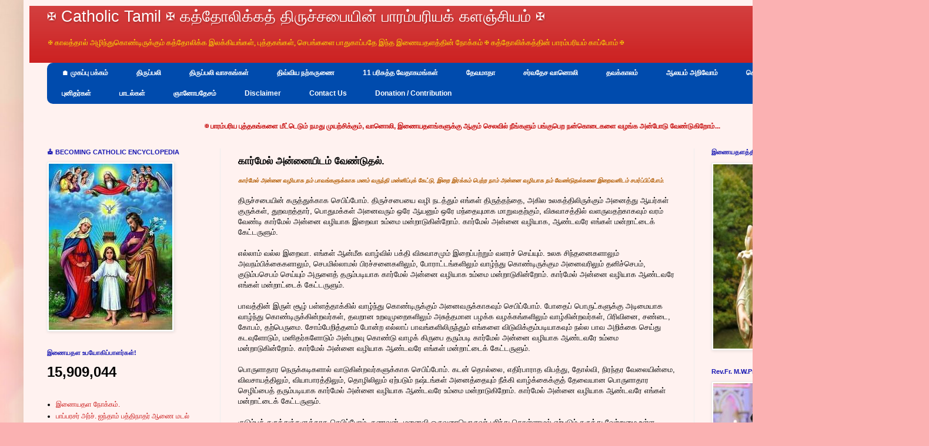

--- FILE ---
content_type: text/html; charset=UTF-8
request_url: https://www.catholictamil.com/2018/07/blog-post_67.html
body_size: 32100
content:
<html class='v2' dir='ltr' lang='ta' xmlns='http://www.w3.org/1999/xhtml' xmlns:b='http://www.google.com/2005/gml/b' xmlns:data='http://www.google.com/2005/gml/data' xmlns:expr='http://www.google.com/2005/gml/expr'>
<head>
<link href='https://www.blogger.com/static/v1/widgets/335934321-css_bundle_v2.css' rel='stylesheet' type='text/css'/>
<!-- Google tag (gtag.js) -->
<script async='async' src='https://www.googletagmanager.com/gtag/js?id=G-7NQS11YVGW'></script>
<script>
  window.dataLayer = window.dataLayer || [];
  function gtag(){dataLayer.push(arguments);}
  gtag('js', new Date());

  gtag('config', 'G-7NQS11YVGW');
</script>
<meta content='width=1100' name='viewport'/>
<meta content='text/html; charset=UTF-8' http-equiv='Content-Type'/>
<meta content='blogger' name='generator'/>
<link href='https://www.catholictamil.com/favicon.ico' rel='icon' type='image/x-icon'/>
<link href='https://www.catholictamil.com/2018/07/blog-post_67.html' rel='canonical'/>
<link rel="alternate" type="application/atom+xml" title="&#10016; Catholic Tamil &#10016; கத&#3021;த&#3019;ல&#3007;க&#3021;கத&#3021; த&#3007;ர&#3009;ச&#3021;சப&#3016;ய&#3007;ன&#3021; ப&#3006;ரம&#3021;பர&#3007;யக&#3021; களஞ&#3021;ச&#3007;யம&#3021; &#10016; - Atom" href="https://www.catholictamil.com/feeds/posts/default" />
<link rel="alternate" type="application/rss+xml" title="&#10016; Catholic Tamil &#10016; கத&#3021;த&#3019;ல&#3007;க&#3021;கத&#3021; த&#3007;ர&#3009;ச&#3021;சப&#3016;ய&#3007;ன&#3021; ப&#3006;ரம&#3021;பர&#3007;யக&#3021; களஞ&#3021;ச&#3007;யம&#3021; &#10016; - RSS" href="https://www.catholictamil.com/feeds/posts/default?alt=rss" />
<link rel="service.post" type="application/atom+xml" title="&#10016; Catholic Tamil &#10016; கத&#3021;த&#3019;ல&#3007;க&#3021;கத&#3021; த&#3007;ர&#3009;ச&#3021;சப&#3016;ய&#3007;ன&#3021; ப&#3006;ரம&#3021;பர&#3007;யக&#3021; களஞ&#3021;ச&#3007;யம&#3021; &#10016; - Atom" href="https://www.blogger.com/feeds/9203041536820517995/posts/default" />

<link rel="alternate" type="application/atom+xml" title="&#10016; Catholic Tamil &#10016; கத&#3021;த&#3019;ல&#3007;க&#3021;கத&#3021; த&#3007;ர&#3009;ச&#3021;சப&#3016;ய&#3007;ன&#3021; ப&#3006;ரம&#3021;பர&#3007;யக&#3021; களஞ&#3021;ச&#3007;யம&#3021; &#10016; - Atom" href="https://www.catholictamil.com/feeds/7940141774344346582/comments/default" />
<!--Can't find substitution for tag [blog.ieCssRetrofitLinks]-->
<meta content='https://www.catholictamil.com/2018/07/blog-post_67.html' property='og:url'/>
<meta content='கார்மேல் அன்னையிடம் வேண்டுதல்.' property='og:title'/>
<meta content='கத்தோலிக்கத்தின் பாரம்பரியம் காப்போம் TAMIL CATHOLIC ENCYCLOPEDIA' property='og:description'/>
<title>&#10016; Catholic Tamil &#10016; கத&#3021;த&#3019;ல&#3007;க&#3021;கத&#3021; த&#3007;ர&#3009;ச&#3021;சப&#3016;ய&#3007;ன&#3021; ப&#3006;ரம&#3021;பர&#3007;யக&#3021; களஞ&#3021;ச&#3007;யம&#3021; &#10016;: க&#3006;ர&#3021;ம&#3015;ல&#3021; அன&#3021;ன&#3016;ய&#3007;டம&#3021; வ&#3015;ண&#3021;ட&#3009;தல&#3021;.</title>
<style id='page-skin-1' type='text/css'><!--
/*
-----------------------------------------------
Blogger Template Style
Name:     Simple
Designer: Blogger
URL:      www.blogger.com
----------------------------------------------- */
/* Variable definitions
====================
<Variable name="keycolor" description="Main Color" type="color" default="#66bbdd"/>
<Group description="Page Text" selector="body">
<Variable name="body.font" description="Font" type="font"
default="normal normal 12px Arial, Tahoma, Helvetica, FreeSans, sans-serif"/>
<Variable name="body.text.color" description="Text Color" type="color" default="#222222"/>
</Group>
<Group description="Backgrounds" selector=".body-fauxcolumns-outer">
<Variable name="body.background.color" description="Outer Background" type="color" default="#66bbdd"/>
<Variable name="content.background.color" description="Main Background" type="color" default="#ffffff"/>
<Variable name="header.background.color" description="Header Background" type="color" default="transparent"/>
</Group>
<Group description="Links" selector=".main-outer">
<Variable name="link.color" description="Link Color" type="color" default="#2288bb"/>
<Variable name="link.visited.color" description="Visited Color" type="color" default="#888888"/>
<Variable name="link.hover.color" description="Hover Color" type="color" default="#33aaff"/>
</Group>
<Group description="Blog Title" selector=".header h1">
<Variable name="header.font" description="Font" type="font"
default="normal normal 60px Arial, Tahoma, Helvetica, FreeSans, sans-serif"/>
<Variable name="header.text.color" description="Title Color" type="color" default="#3399bb" />
</Group>
<Group description="Blog Description" selector=".header .description">
<Variable name="description.text.color" description="Description Color" type="color"
default="#777777" />
</Group>
<Group description="Tabs Text" selector=".tabs-inner .widget li a">
<Variable name="tabs.font" description="Font" type="font"
default="normal normal 14px Arial, Tahoma, Helvetica, FreeSans, sans-serif"/>
<Variable name="tabs.text.color" description="Text Color" type="color" default="#999999"/>
<Variable name="tabs.selected.text.color" description="Selected Color" type="color" default="#000000"/>
</Group>
<Group description="Tabs Background" selector=".tabs-outer .PageList">
<Variable name="tabs.background.color" description="Background Color" type="color" default="#f5f5f5"/>
<Variable name="tabs.selected.background.color" description="Selected Color" type="color" default="#eeeeee"/>
</Group>
<Group description="Post Title" selector="h3.post-title, .comments h4">
<Variable name="post.title.font" description="Font" type="font"
default="normal normal 22px Arial, Tahoma, Helvetica, FreeSans, sans-serif"/>
</Group>
<Group description="Date Header" selector=".date-header">
<Variable name="date.header.color" description="Text Color" type="color"
default="#000000"/>
<Variable name="date.header.background.color" description="Background Color" type="color"
default="transparent"/>
<Variable name="date.header.font" description="Text Font" type="font"
default="normal bold 11px Arial, Tahoma, Helvetica, FreeSans, sans-serif"/>
<Variable name="date.header.padding" description="Date Header Padding" type="string" default="inherit"/>
<Variable name="date.header.letterspacing" description="Date Header Letter Spacing" type="string" default="inherit"/>
<Variable name="date.header.margin" description="Date Header Margin" type="string" default="inherit"/>
</Group>
<Group description="Post Footer" selector=".post-footer">
<Variable name="post.footer.text.color" description="Text Color" type="color" default="#666666"/>
<Variable name="post.footer.background.color" description="Background Color" type="color"
default="#f9f9f9"/>
<Variable name="post.footer.border.color" description="Shadow Color" type="color" default="#eeeeee"/>
</Group>
<Group description="Gadgets" selector="h2">
<Variable name="widget.title.font" description="Title Font" type="font"
default="normal bold 11px Arial, Tahoma, Helvetica, FreeSans, sans-serif"/>
<Variable name="widget.title.text.color" description="Title Color" type="color" default="#000000"/>
<Variable name="widget.alternate.text.color" description="Alternate Color" type="color" default="#999999"/>
</Group>
<Group description="Images" selector=".main-inner">
<Variable name="image.background.color" description="Background Color" type="color" default="#ffffff"/>
<Variable name="image.border.color" description="Border Color" type="color" default="#eeeeee"/>
<Variable name="image.text.color" description="Caption Text Color" type="color" default="#000000"/>
</Group>
<Group description="Accents" selector=".content-inner">
<Variable name="body.rule.color" description="Separator Line Color" type="color" default="#eeeeee"/>
<Variable name="tabs.border.color" description="Tabs Border Color" type="color" default="#ededed"/>
</Group>
<Variable name="body.background" description="Body Background" type="background"
color="#ea3c00" default="$(color) none repeat scroll top left"/>
<Variable name="body.background.override" description="Body Background Override" type="string" default=""/>
<Variable name="body.background.gradient.cap" description="Body Gradient Cap" type="url"
default="url(https://resources.blogblog.com/blogblog/data/1kt/simple/gradients_light.png)"/>
<Variable name="body.background.gradient.tile" description="Body Gradient Tile" type="url"
default="url(https://resources.blogblog.com/blogblog/data/1kt/simple/body_gradient_tile_light.png)"/>
<Variable name="content.background.color.selector" description="Content Background Color Selector" type="string" default=".content-inner"/>
<Variable name="content.padding" description="Content Padding" type="length" default="10px" min="0" max="100px"/>
<Variable name="content.padding.horizontal" description="Content Horizontal Padding" type="length" default="10px" min="0" max="100px"/>
<Variable name="content.shadow.spread" description="Content Shadow Spread" type="length" default="40px" min="0" max="100px"/>
<Variable name="content.shadow.spread.webkit" description="Content Shadow Spread (WebKit)" type="length" default="5px" min="0" max="100px"/>
<Variable name="content.shadow.spread.ie" description="Content Shadow Spread (IE)" type="length" default="10px" min="0" max="100px"/>
<Variable name="main.border.width" description="Main Border Width" type="length" default="0" min="0" max="10px"/>
<Variable name="header.background.gradient" description="Header Gradient" type="url" default="none"/>
<Variable name="header.shadow.offset.left" description="Header Shadow Offset Left" type="length" default="-1px" min="-50px" max="50px"/>
<Variable name="header.shadow.offset.top" description="Header Shadow Offset Top" type="length" default="-1px" min="-50px" max="50px"/>
<Variable name="header.shadow.spread" description="Header Shadow Spread" type="length" default="1px" min="0" max="100px"/>
<Variable name="header.padding" description="Header Padding" type="length" default="30px" min="0" max="100px"/>
<Variable name="header.border.size" description="Header Border Size" type="length" default="1px" min="0" max="10px"/>
<Variable name="header.bottom.border.size" description="Header Bottom Border Size" type="length" default="0" min="0" max="10px"/>
<Variable name="header.border.horizontalsize" description="Header Horizontal Border Size" type="length" default="0" min="0" max="10px"/>
<Variable name="description.text.size" description="Description Text Size" type="string" default="140%"/>
<Variable name="tabs.margin.top" description="Tabs Margin Top" type="length" default="0" min="0" max="100px"/>
<Variable name="tabs.margin.side" description="Tabs Side Margin" type="length" default="30px" min="0" max="100px"/>
<Variable name="tabs.background.gradient" description="Tabs Background Gradient" type="url"
default="url(https://resources.blogblog.com/blogblog/data/1kt/simple/gradients_light.png)"/>
<Variable name="tabs.border.width" description="Tabs Border Width" type="length" default="1px" min="0" max="10px"/>
<Variable name="tabs.bevel.border.width" description="Tabs Bevel Border Width" type="length" default="1px" min="0" max="10px"/>
<Variable name="post.margin.bottom" description="Post Bottom Margin" type="length" default="25px" min="0" max="100px"/>
<Variable name="image.border.small.size" description="Image Border Small Size" type="length" default="2px" min="0" max="10px"/>
<Variable name="image.border.large.size" description="Image Border Large Size" type="length" default="5px" min="0" max="10px"/>
<Variable name="page.width.selector" description="Page Width Selector" type="string" default=".region-inner"/>
<Variable name="page.width" description="Page Width" type="string" default="auto"/>
<Variable name="main.section.margin" description="Main Section Margin" type="length" default="15px" min="0" max="100px"/>
<Variable name="main.padding" description="Main Padding" type="length" default="15px" min="0" max="100px"/>
<Variable name="main.padding.top" description="Main Padding Top" type="length" default="30px" min="0" max="100px"/>
<Variable name="main.padding.bottom" description="Main Padding Bottom" type="length" default="30px" min="0" max="100px"/>
<Variable name="paging.background"
color="#fff2f0"
description="Background of blog paging area" type="background"
default="transparent none no-repeat scroll top center"/>
<Variable name="footer.bevel" description="Bevel border length of footer" type="length" default="0" min="0" max="10px"/>
<Variable name="mobile.background.overlay" description="Mobile Background Overlay" type="string"
default="transparent none repeat scroll top left"/>
<Variable name="mobile.background.size" description="Mobile Background Size" type="string" default="auto"/>
<Variable name="mobile.button.color" description="Mobile Button Color" type="color" default="#ffffff" />
<Variable name="startSide" description="Side where text starts in blog language" type="automatic" default="left"/>
<Variable name="endSide" description="Side where text ends in blog language" type="automatic" default="right"/>
*/
/* Content
----------------------------------------------- */
body {
font: normal normal 12px Arial, Tahoma, Helvetica, FreeSans, sans-serif;
color: #000000;
background: #fbb1b2 url(//themes.googleusercontent.com/image?id=1IgO1wWgj0K_rUZAoQza9BXyXF8I_PEFrP-DP9u0fUqePLlRNOTLtrSyYQglz9OZfPNqD) repeat fixed top center /* Credit: merrymoonmary (http://www.istockphoto.com/file_closeup.php?id=10989085&platform=blogger) */;
padding: 0 40px 40px 40px;
}
html body .region-inner {
min-width: 0;
max-width: 100%;
width: auto;
}
h2 {
font-size: 22px;
}
a:link {
text-decoration:none;
color: #c81010;
}
a:visited {
text-decoration:none;
color: #7e7e7e;
}
a:hover {
text-decoration:underline;
color: #ff4023;
}
.body-fauxcolumn-outer .fauxcolumn-inner {
background: transparent none repeat scroll top left;
_background-image: none;
}
.body-fauxcolumn-outer .cap-top {
position: absolute;
z-index: 1;
height: 400px;
width: 100%;
}
.body-fauxcolumn-outer .cap-top .cap-left {
width: 100%;
background: transparent none repeat-x scroll top left;
_background-image: none;
}
.content-outer {
-moz-box-shadow: 0 0 40px rgba(0, 0, 0, .15);
-webkit-box-shadow: 0 0 5px rgba(0, 0, 0, .15);
-goog-ms-box-shadow: 0 0 10px #333333;
box-shadow: 0 0 40px rgba(0, 0, 0, .15);
margin-bottom: 1px;
}
.content-inner {
padding: 10px 10px;
}
.content-inner {
background-color: #fff2f0;
}
/* Header
----------------------------------------------- */
.header-outer {
background: #c81010 url(https://resources.blogblog.com/blogblog/data/1kt/simple/gradients_light.png) repeat-x scroll 0 -400px;
_background-image: none;
}
.Header h1 {
font: normal normal 27px Impact, sans-serif;
color: #ffffff;
text-shadow: 1px 2px 3px rgba(0, 0, 0, .2);
}
.Header h1 a {
color: #ffffff;
}
.Header .description {
font-size: 140%;
color: #fff200;
}
.header-inner .Header .titlewrapper {
padding: 3px 30px;
}
.header-inner .Header .descriptionwrapper {
padding: 0 30px;
}
/* Tabs
----------------------------------------------- */
#crosscol ul {z-index: 200; padding:0 !important;}
#crosscol li:hover {position:relative;}
#crosscol ul li {padding:0 !important;}
.tabs-outer {z-index:1;}
.tabs .widget ul, .tabs .widget ul {overflow: visible;}
}
/* Columns
----------------------------------------------- */
.main-outer {
border-top: 0 solid #ededed;
}
.fauxcolumn-left-outer .fauxcolumn-inner {
border-right: 1px solid #ededed;
}
.fauxcolumn-right-outer .fauxcolumn-inner {
border-left: 1px solid #ededed;
}
/* Headings
----------------------------------------------- */
div.widget > h2,
div.widget h2.title {
margin: 0 0 1em 0;
font: normal bold 11px Arial, Tahoma, Helvetica, FreeSans, sans-serif;
color: #1616b2;
}
/* Widgets
----------------------------------------------- */
.widget .zippy {
color: #979797;
text-shadow: 2px 2px 1px rgba(0, 0, 0, .1);
}
.widget .popular-posts ul {
list-style: none;
}
/* Posts
----------------------------------------------- */
h2.date-header {
font: normal bold 11px Arial, Tahoma, Helvetica, FreeSans, sans-serif;
}
.date-header span {
background-color: rgba(0, 0, 0, 0);
color: #222222;
padding: inherit;
letter-spacing: inherit;
margin: inherit;
}
.main-inner {
padding-top: 30px;
padding-bottom: 30px;
}
.main-inner .column-center-inner {
padding: 0 15px;
}
.main-inner .column-center-inner .section {
margin: 0 15px;
}
.post {
margin: 0 0 25px 0;
}
h3.post-title, .comments h4 {
font: normal bold 17px Arial, Tahoma, Helvetica, FreeSans, sans-serif;
margin: .75em 0 0;
}
.post-body {
font-size: 110%;
line-height: 1.4;
position: relative;
}
.post-body img, .post-body .tr-caption-container, .Profile img, .Image img,
.BlogList .item-thumbnail img {
padding: 2px;
background: #ffffff;
border: 1px solid #ededed;
-moz-box-shadow: 1px 1px 5px rgba(0, 0, 0, .1);
-webkit-box-shadow: 1px 1px 5px rgba(0, 0, 0, .1);
box-shadow: 1px 1px 5px rgba(0, 0, 0, .1);
}
.post-body img, .post-body .tr-caption-container {
padding: 5px;
}
.post-body .tr-caption-container {
color: #222222;
}
.post-body .tr-caption-container img {
padding: 0;
background: transparent;
border: none;
-moz-box-shadow: 0 0 0 rgba(0, 0, 0, .1);
-webkit-box-shadow: 0 0 0 rgba(0, 0, 0, .1);
box-shadow: 0 0 0 rgba(0, 0, 0, .1);
}
.post-header {
margin: 0 0 1.5em;
line-height: 1.6;
font-size: 90%;
}
.post-footer {
margin: 20px -2px 0;
padding: 5px 10px;
color: #16b216;
background-color: #f8f8f8;
border-bottom: 1px solid #ededed;
line-height: 1.6;
font-size: 90%;
}
#comments .comment-author {
padding-top: 1.5em;
border-top: 1px solid #ededed;
background-position: 0 1.5em;
}
#comments .comment-author:first-child {
padding-top: 0;
border-top: none;
}
.avatar-image-container {
margin: .2em 0 0;
}
#comments .avatar-image-container img {
border: 1px solid #ededed;
}
/* Comments
----------------------------------------------- */
.comments .comments-content .icon.blog-author {
background-repeat: no-repeat;
background-image: url([data-uri]);
}
.comments .comments-content .loadmore a {
border-top: 1px solid #979797;
border-bottom: 1px solid #979797;
}
.comments .comment-thread.inline-thread {
background-color: #f8f8f8;
}
.comments .continue {
border-top: 2px solid #979797;
}
/* Accents
---------------------------------------------- */
.section-columns td.columns-cell {
border-left: 1px solid #ededed;
}
.blog-pager {
background: transparent none no-repeat scroll top center;
}
.blog-pager-older-link, .home-link,
.blog-pager-newer-link {
background-color: #fff2f0;
padding: 5px;
}
.footer-outer {
border-top: 0 dashed #bbbbbb;
}
/* Mobile
----------------------------------------------- */
body.mobile  {
background-size: auto;
}
.mobile .body-fauxcolumn-outer {
background: transparent none repeat scroll top left;
}
.mobile .body-fauxcolumn-outer .cap-top {
background-size: 100% auto;
}
.mobile .content-outer {
-webkit-box-shadow: 0 0 3px rgba(0, 0, 0, .15);
box-shadow: 0 0 3px rgba(0, 0, 0, .15);
}
.mobile .tabs-inner .widget ul {
margin-left: 0;
margin-right: 0;
}
.mobile .post {
margin: 0;
}
.mobile .main-inner .column-center-inner .section {
margin: 0;
}
.mobile .date-header span {
padding: 0.1em 10px;
margin: 0 -10px;
}
.mobile h3.post-title {
margin: 0;
}
.mobile .blog-pager {
background: transparent none no-repeat scroll top center;
}
.mobile .footer-outer {
border-top: none;
}
.mobile .main-inner, .mobile .footer-inner {
background-color: #fff2f0;
}
.mobile-index-contents {
color: #000000;
}
.mobile-link-button {
background-color: #c81010;
}
.mobile-link-button a:link, .mobile-link-button a:visited {
color: #ffffff;
}
.mobile .tabs-inner .section:first-child {
border-top: none;
}
.mobile .tabs-inner .PageList .widget-content {
background-color: #ffffff;
color: #000000;
border-top: 1px solid #eeeeee;
border-bottom: 1px solid #eeeeee;
}
.mobile .tabs-inner .PageList .widget-content .pagelist-arrow {
border-left: 1px solid #eeeeee;
}
/* Horizontal drop down menu
----------------------------------------------- */
#menuWrapper {
width:100%; /* Menu width */
height:70px;
padding-left:1px;
background:#004bad; /* Background color */
border-radius: 10px;
}
.menu {
padding:0;
margin:0;
list-style:none;
height:35px;
position:relative;
z-index:5;
font-family:arial, verdana, sans-serif;
}
.menu li:hover li a {
background:none;
}
.menu li.top {display:block; float:left;}
.menu li a.top_link {
display:block;
float:left;
height:35px;
line-height:34px;
color:#ffffff;
text-decoration:none;
font-family:"Verdana", sans-serif;
font-size:12px; /* Font size */
font-weight:bold;
padding:0 0 0 12px;
cursor:pointer;
}
.menu li a.top_link span {
float:left;
display:block;
padding:0 24px 0 12px;
height:35px;
}
.menu li a.top_link span.down {
float:left;
display:block;
padding:0 24px 0 12px;
height:35px;
}
.menu li a.top_link:hover, .menu li:hover > a.top_link {color:#fff; }
.menu li:hover {position:relative; z-index:2;}
.menu ul,
.menu li:hover ul ul,
.menu li:hover ul li:hover ul ul,
.menu li:hover ul li:hover ul li:hover ul ul,
.menu li:hover ul li:hover ul li:hover ul li:hover ul ul
{position:absolute; left:-9999px; top:-9999px; width:0; height:0; margin:0; padding:0; list-style:none;}
.menu li:hover ul.sub {
left:0;
top:35px;
background:#333; /* Submenu background color */
padding:3px;
white-space:nowrap;
width:200px;
height:auto;
z-index:3;
}
.menu li:hover ul.sub li {
display:block;
height:30px;
position:relative;
float:left;
width:200px;
font-weight:normal;
}
.menu li:hover ul.sub li a{
display:block;
height:30px;
width:200px;
line-height:30px;
text-indent:5px;
color:#ccc;
text-decoration:none;
}
.menu li ul.sub li a.fly {
/* Submenu Background Color */
background:#333 url(https://blogger.googleusercontent.com/img/b/R29vZ2xl/AVvXsEgXkEwMQP9zr8hFiqkTnr6tVYB_79U_XFE0qSbnGBQ0KIXh13ffSfN2OYqbP9dTAxYt7yppIa38yNv7y0Xw40f3Y473azpBwDt4SjL8gl_1vMQ9D15YuGdjXUDOzTZrXMyoIa-g6crnF08/s1600/arrow_over.gif) 185px 10px no-repeat;}
.menu li:hover ul.sub li a:hover {
background:#DF0101; /* Background Color on mouseover */
color:#fff;
}
.menu li:hover ul.sub li a.fly:hover, .menu li:hover ul li:hover > a.fly {
/* Background on Mouseover */
background:#DF0101 url(https://blogger.googleusercontent.com/img/b/R29vZ2xl/AVvXsEgXkEwMQP9zr8hFiqkTnr6tVYB_79U_XFE0qSbnGBQ0KIXh13ffSfN2OYqbP9dTAxYt7yppIa38yNv7y0Xw40f3Y473azpBwDt4SjL8gl_1vMQ9D15YuGdjXUDOzTZrXMyoIa-g6crnF08/s1600/arrow_over.gif) 185px 10px no-repeat; color:#fff;}
.menu li:hover ul li:hover ul,
.menu li:hover ul li:hover ul li:hover ul,
.menu li:hover ul li:hover ul li:hover ul li:hover ul,
.menu li:hover ul li:hover ul li:hover ul li:hover ul li:hover ul {
left:200px;
top:-4px;
background: #333; /* Background Color of the Submenu */
padding:3px;
white-space:nowrap;
width:200px;
z-index:4;
height:auto;
}
#search {
width: 228px; /* Width of the Search Box */
height: 50px;
float: right;
z-index: 2;
text-align: center;
margin-top: 5px;
margin-right: 6px;
/* Background of the Search Box */
background: url(https://blogger.googleusercontent.com/img/b/R29vZ2xl/AVvXsEi_D_8YqZxZfOJtAwTPeseUtgRwoQOpsLPCOeV3UPMDaqbhe0nxTeHiDdIlzF3rYsumoJdeZ0WXx_Ryh03dlQ4AfEKH0Z7HcjYYjcMopDoP1RHjegxtRlhjP5R2lrSQWmaUToy7FvUTSBY/s1600/searchBar1.png) no-repeat;
}
#search-box {
margin-top: 3px;
border:0px;
background: transparent;
text-align:center;
}
/* Verticle drop down menu
----------------------------------------------- */
@import url(https://fonts.googleapis.com/css?family=Lato:300,400,700);
/* Starter CSS for Flyout Menu */
#cssmenu,
#cssmenu ul,
#cssmenu ul li,
#cssmenu ul ul {
list-style: none;
margin: 0;
padding: 0;
border: 0;
}
#cssmenu ul {
position: relative;
z-index: 597;
float: left;
}
#cssmenu ul li {
float: left;
min-height: 1px;
line-height: 1em;
vertical-align: middle;
}
#cssmenu ul li.hover,
#cssmenu ul li:hover {
position: relative;
z-index: 599;
cursor: default;
}
#cssmenu ul ul {
margin-top: 1px;
visibility: hidden;
position: absolute;
top: 1px;
left: 99%;
z-index: 598;
width: 100%;
}
#cssmenu ul ul li {
float: none;
}
#cssmenu ul ul ul {
top: 1px;
left: 99%;
}
#cssmenu ul li:hover > ul {
visibility: visible;
}
#cssmenu ul li {
float: none;
}
#cssmenu ul ul li {
font-weight: normal;
}
/* Custom CSS Styles */
#cssmenu {
font-family: 'Lato', sans-serif;
font-size: 12px;
width: 250px;
}
#cssmenu ul a,
#cssmenu ul a:link,
#cssmenu ul a:visited {
display: block;
color: #d20000;
text-decoration: none;
font-weight: 200;
}
#cssmenu > ul {
float: none;
}
#cssmenu ul {
background: #fff;
}
#cssmenu > ul > li {
border-left: 3px solid #d7d8da;
}
#cssmenu > ul > li > a {
padding: 10px 20px;
}
#cssmenu > ul > li:hover {
border-left: 3px solid #0085e4;
}
#cssmenu ul li:hover > a {
color: #0085e4;
}
#cssmenu > ul > li:hover {
background: #f6f6f6;
}
/* Sub Menu */
#cssmenu ul ul a:link,
#cssmenu ul ul a:visited {
font-weight: 400;
font-size: 12px;
}
#cssmenu ul ul {
width: 650px;
background: #dfdcdc;
border-left: 1px solid transparent;
}
#cssmenu ul ul a {
padding: 8px 0;
border-bottom: 1px solid #eaeaea;
}
#cssmenu ul ul li {
padding: 0 20px;
background: #fff;
}
#cssmenu ul ul li:last-child {
border-bottom: 3px solid #d7d8da;
padding-bottom: 10px;
}
#cssmenu ul ul li:first-child {
padding-top: 10px;
}
#cssmenu ul ul li:last-child > a {
border-bottom: none;
}
#cssmenu ul ul li:first-child:after {
content: '';
display: block;
width: 0;
height: 0;
position: absolute;
left: 0px;
top: 10px;
border-left: 10px solid transparent;
border-right: 10px solid #fff;
border-bottom: 10px solid transparent;
border-top: 10px solid transparent;
}
--></style>
<style id='template-skin-1' type='text/css'><!--
body {
min-width: 1500px;
}
.content-outer, .content-fauxcolumn-outer, .region-inner {
min-width: 1500px;
max-width: 1500px;
_width: 1500px;
}
.main-inner .columns {
padding-left: 325px;
padding-right: 350px;
}
.main-inner .fauxcolumn-center-outer {
left: 325px;
right: 350px;
/* IE6 does not respect left and right together */
_width: expression(this.parentNode.offsetWidth -
parseInt("325px") -
parseInt("350px") + 'px');
}
.main-inner .fauxcolumn-left-outer {
width: 325px;
}
.main-inner .fauxcolumn-right-outer {
width: 350px;
}
.main-inner .column-left-outer {
width: 325px;
right: 100%;
margin-left: -325px;
}
.main-inner .column-right-outer {
width: 350px;
margin-right: -350px;
}
#layout {
min-width: 0;
}
#layout .content-outer {
min-width: 0;
width: 800px;
}
#layout .region-inner {
min-width: 0;
width: auto;
}
body#layout div.add_widget {
padding: 8px;
}
body#layout div.add_widget a {
margin-left: 32px;
}
--></style>
<style>
    body {background-image:url(\/\/themes.googleusercontent.com\/image?id=1IgO1wWgj0K_rUZAoQza9BXyXF8I_PEFrP-DP9u0fUqePLlRNOTLtrSyYQglz9OZfPNqD);}
    
@media (max-width: 200px) { body {background-image:url(\/\/themes.googleusercontent.com\/image?id=1IgO1wWgj0K_rUZAoQza9BXyXF8I_PEFrP-DP9u0fUqePLlRNOTLtrSyYQglz9OZfPNqD&options=w200);}}
@media (max-width: 400px) and (min-width: 201px) { body {background-image:url(\/\/themes.googleusercontent.com\/image?id=1IgO1wWgj0K_rUZAoQza9BXyXF8I_PEFrP-DP9u0fUqePLlRNOTLtrSyYQglz9OZfPNqD&options=w400);}}
@media (max-width: 800px) and (min-width: 401px) { body {background-image:url(\/\/themes.googleusercontent.com\/image?id=1IgO1wWgj0K_rUZAoQza9BXyXF8I_PEFrP-DP9u0fUqePLlRNOTLtrSyYQglz9OZfPNqD&options=w800);}}
@media (max-width: 1200px) and (min-width: 801px) { body {background-image:url(\/\/themes.googleusercontent.com\/image?id=1IgO1wWgj0K_rUZAoQza9BXyXF8I_PEFrP-DP9u0fUqePLlRNOTLtrSyYQglz9OZfPNqD&options=w1200);}}
/* Last tag covers anything over one higher than the previous max-size cap. */
@media (min-width: 1201px) { body {background-image:url(\/\/themes.googleusercontent.com\/image?id=1IgO1wWgj0K_rUZAoQza9BXyXF8I_PEFrP-DP9u0fUqePLlRNOTLtrSyYQglz9OZfPNqD&options=w1600);}}
  </style>
<script type='text/javascript'>
        (function(i,s,o,g,r,a,m){i['GoogleAnalyticsObject']=r;i[r]=i[r]||function(){
        (i[r].q=i[r].q||[]).push(arguments)},i[r].l=1*new Date();a=s.createElement(o),
        m=s.getElementsByTagName(o)[0];a.async=1;a.src=g;m.parentNode.insertBefore(a,m)
        })(window,document,'script','https://www.google-analytics.com/analytics.js','ga');
        ga('create', 'UA-133315030-1', 'auto', 'blogger');
        ga('blogger.send', 'pageview');
      </script>
<meta content='180' http-equiv='refresh'/>
<meta charset='utf-8'/>
<meta content='IE=edge' http-equiv='X-UA-Compatible'/>
<meta content='width=device-width, initial-scale=1' name='viewport'/>
<meta charset='utf-8'/>
<meta content='IE=edge' http-equiv='X-UA-Compatible'/>
<meta content='width=device-width, initial-scale=1' name='viewport'/>
<link href='styles.css' rel='stylesheet'/>
<script src='https://code.jquery.com/jquery-latest.min.js' type='text/javascript'></script>
<script async='async' data-ad-client='ca-pub-2934076850019472' src='https://pagead2.googlesyndication.com/pagead/js/adsbygoogle.js'></script>
<link href='https://www.blogger.com/dyn-css/authorization.css?targetBlogID=9203041536820517995&amp;zx=e63fd374-afb3-4df1-bad2-c80a04b00b92' media='none' onload='if(media!=&#39;all&#39;)media=&#39;all&#39;' rel='stylesheet'/><noscript><link href='https://www.blogger.com/dyn-css/authorization.css?targetBlogID=9203041536820517995&amp;zx=e63fd374-afb3-4df1-bad2-c80a04b00b92' rel='stylesheet'/></noscript>
<meta name='google-adsense-platform-account' content='ca-host-pub-1556223355139109'/>
<meta name='google-adsense-platform-domain' content='blogspot.com'/>

</head>
<body class='loading'>
<div class='tabs no-items section' id='navbar' name='Navbar'>
</div>
<div class='body-fauxcolumns'>
<div class='fauxcolumn-outer body-fauxcolumn-outer'>
<div class='cap-top'>
<div class='cap-left'></div>
<div class='cap-right'></div>
</div>
<div class='fauxborder-left'>
<div class='fauxborder-right'></div>
<div class='fauxcolumn-inner'>
</div>
</div>
<div class='cap-bottom'>
<div class='cap-left'></div>
<div class='cap-right'></div>
</div>
</div>
</div>
<div class='content'>
<div class='content-fauxcolumns'>
<div class='fauxcolumn-outer content-fauxcolumn-outer'>
<div class='cap-top'>
<div class='cap-left'></div>
<div class='cap-right'></div>
</div>
<div class='fauxborder-left'>
<div class='fauxborder-right'></div>
<div class='fauxcolumn-inner'>
</div>
</div>
<div class='cap-bottom'>
<div class='cap-left'></div>
<div class='cap-right'></div>
</div>
</div>
</div>
<div class='content-outer'>
<div class='content-cap-top cap-top'>
<div class='cap-left'></div>
<div class='cap-right'></div>
</div>
<div class='fauxborder-left content-fauxborder-left'>
<div class='fauxborder-right content-fauxborder-right'></div>
<div class='content-inner'>
<header>
<div class='header-outer'>
<div class='header-cap-top cap-top'>
<div class='cap-left'></div>
<div class='cap-right'></div>
</div>
<div class='fauxborder-left header-fauxborder-left'>
<div class='fauxborder-right header-fauxborder-right'></div>
<div class='region-inner header-inner'>
<div class='header section' id='header' name='மேற்குறிப்பு'><div class='widget Header' data-version='1' id='Header1'>
<div id='header-inner'>
<div class='titlewrapper'>
<h1 class='title'>
<a href='https://www.catholictamil.com/'>
&#10016; Catholic Tamil &#10016; கத&#3021;த&#3019;ல&#3007;க&#3021;கத&#3021; த&#3007;ர&#3009;ச&#3021;சப&#3016;ய&#3007;ன&#3021; ப&#3006;ரம&#3021;பர&#3007;யக&#3021; களஞ&#3021;ச&#3007;யம&#3021; &#10016;
</a>
</h1>
</div>
<div class='descriptionwrapper'>
<p class='description' style='font-family: verdana; font-size: 13px;'><span>&#10016; க&#3006;லத&#3021;த&#3006;ல&#3021; அழ&#3007;ந&#3021;த&#3009;க&#3018;ண&#3021;ட&#3007;ர&#3009;க&#3021;க&#3009;ம&#3021; கத&#3021;த&#3019;ல&#3007;க&#3021;க இலக&#3021;க&#3007;யங&#3021;கள&#3021;, ப&#3009;த&#3021;தகங&#3021;கள&#3021;, ச&#3014;பங&#3021;கள&#3016; ப&#3006;த&#3009;க&#3006;ப&#3021;பத&#3015; இந&#3021;த இண&#3016;யதளத&#3021;த&#3007;ன&#3021; ந&#3019;க&#3021;கம&#3021; &#10016; கத&#3021;த&#3019;ல&#3007;க&#3021;கத&#3021;த&#3007;ன&#3021; ப&#3006;ரம&#3021;பர&#3007;யம&#3021; க&#3006;ப&#3021;ப&#3019;ம&#3021; &#10016;</span></p>
</div>
</div>
</div></div>
</div>
</div>
<div class='header-cap-bottom cap-bottom'>
<div class='cap-left'></div>
<div class='cap-right'></div>
</div>
</div>
</header>
<div class='tabs-outer'>
<div class='tabs-cap-top cap-top'>
<div class='cap-left'></div>
<div class='cap-right'></div>
</div>
<div class='fauxborder-left tabs-fauxborder-left'>
<div class='fauxborder-right tabs-fauxborder-right'></div>
<div class='region-inner tabs-inner'>
<div class='tabs section' id='crosscol' name='மேற்குறிப்பையும் உள்ளடக்கத்தையும் பிரிக்கும் நெடுவரிசை'><div class='widget HTML' data-version='1' id='HTML2'>
<div class='widget-content'>
<div id='menuWrapper'>
<ul class='menu'>

<li class='top'><a class='top_link' href='https://www.catholictamil.com'><span>🏠 ம&#3009;கப&#3021;ப&#3009; பக&#3021;கம&#3021;</span></a></li>
<li class='top'><a class='top_link' href='https://www.catholictamil.com/p/blog-page_9833.html'><span>த&#3007;ர&#3009;ப&#3021;பல&#3007;</span></a></li>
<li class='top'><a class='top_link' href='https://www.daily.catholictamil.com/'><span>த&#3007;ர&#3009;ப&#3021;பல&#3007; வ&#3006;சகங&#3021;கள&#3021;</span></a></li>
<li class='top'><a class='top_link' href='https://www.catholictamil.com/p/blog-page_617.html'><span>த&#3007;வ&#3021;வ&#3007;ய நற&#3021;கர&#3009;ண&#3016;</span></a></li>
<li class='top'><a class='top_link' href='http://bible.catholictamil.com/'><span>11 பர&#3007;ச&#3009;த&#3021;த வ&#3015;த&#3006;கமங&#3021;கள&#3021;</span></a></li>
<li class='top'><a class='top_link' href=' https://www.catholictamil.com/p/blog-page_421.html '><span>த&#3015;வம&#3006;த&#3006;</span></a></li>
<li class='top'><a class='top_link' href='https://www.radio.catholictamil.com'><span>சர&#3021;வத&#3015;ச வ&#3006;ன&#3018;ல&#3007;</span></a></li>
<li class='top'><a class='top_link' href='https://www.catholictamil.com/p/blog-page_165.html'><span>தவக&#3021;க&#3006;லம&#3021;</span></a></li>
<li class='top'><a class='top_link' href='https://www.church.catholictamil.com'><span>ஆலயம&#3021; அற&#3007;வ&#3019;ம&#3021;</span></a></li>
<li class='top'><a class='top_link' href='https://www.prayers.catholictamil.com/'><span>ச&#3014;பங&#3021;கள&#3021;</span></a></li>
<li class='top'><a class='top_link' href='https://www.catholictamil.com/p/blog-page_55.html'><span>ச&#3014;பம&#3006;ல&#3016;கள&#3021;</span></a></li>
<li class='top'><a class='top_link' href='https://www.catholictamil.com/p/blog-page_906.html'><span>ப&#3009;ன&#3007;தர&#3021;கள&#3021;</span></a></li>
<li class='top'><a class='top_link' href='https://www.radio.catholictamil.com'><span>ப&#3006;டல&#3021;கள&#3021;</span></a></li>
<li class='top'><a class='top_link' href='https://www.catechism.catholictamil.com/'><span>ஞ&#3006;ன&#3019;பத&#3015;சம&#3021;</span></a></li>
<li class='top'><a class='top_link' href='https://www.catholictamil.com/p/disclaimer.html'><span>Disclaimer</span></a></li>
<li class='top'><a class='top_link' href='https://www.catholictamil.com/p/contact.html'><span>Contact Us</span></a></li>
<li class='top'><a class='top_link' href='https://www.catholictamil.com/p/donation.html'><span>Donation / Contribution</span></a></li>


</ul>



</div>
</div>
<div class='clear'></div>
</div></div>
<div class='tabs section' id='crosscol-overflow' name='Cross-Column 2'><div class='widget HTML' data-version='1' id='HTML1'>
<div class='widget-content'>
<marquee behavior="alternate" height=" nnn  " loop="infinite" width="  nnn  "><span style="color: red;"><a href="https://www.catholictamil.com/p/donation.html"><span><b><span>&#10016;</span><span>&nbsp;</span></b></span><span><b>ப&#3006;ரம&#3021;பர&#3007;ய ப&#3009;த&#3021;தகங&#3021;கள&#3016; ம&#3008;ட&#3021;ட&#3014;ட&#3009;ம&#3021;&nbsp;</b><b>நமத&#3009; ம&#3009;யற&#3021;ச&#3007;க&#3021;க&#3009;ம&#3021;</b><b>, வ&#3006;ன&#3018;ல&#3007;, இண&#3016;யதளங&#3021;கள&#3009;க&#3021;க&#3009;&nbsp;ஆக&#3009;ம&#3021; ச&#3014;லவ&#3007;ல&#3021; ந&#3008;ங&#3021;கள&#3009;ம&#3021; பங&#3021;க&#3009;ப&#3014;ற நன&#3021;க&#3018;ட&#3016;கள&#3016; வழங&#3021;க அன&#3021;ப&#3019;ட&#3009; வ&#3015;ண&#3021;ட&#3009;க&#3007;ற&#3019;ம&#3021;..</b><b>.</b></span></a></span><br /></marquee>
</div>
<div class='clear'></div>
</div></div>
</div>
</div>
<div class='tabs-cap-bottom cap-bottom'>
<div class='cap-left'></div>
<div class='cap-right'></div>
</div>
</div>
<div class='main-outer'>
<div class='main-cap-top cap-top'>
<div class='cap-left'></div>
<div class='cap-right'></div>
</div>
<div class='fauxborder-left main-fauxborder-left'>
<div class='fauxborder-right main-fauxborder-right'></div>
<div class='region-inner main-inner'>
<div class='columns fauxcolumns'>
<div class='fauxcolumn-outer fauxcolumn-center-outer'>
<div class='cap-top'>
<div class='cap-left'></div>
<div class='cap-right'></div>
</div>
<div class='fauxborder-left'>
<div class='fauxborder-right'></div>
<div class='fauxcolumn-inner'>
</div>
</div>
<div class='cap-bottom'>
<div class='cap-left'></div>
<div class='cap-right'></div>
</div>
</div>
<div class='fauxcolumn-outer fauxcolumn-left-outer'>
<div class='cap-top'>
<div class='cap-left'></div>
<div class='cap-right'></div>
</div>
<div class='fauxborder-left'>
<div class='fauxborder-right'></div>
<div class='fauxcolumn-inner'>
</div>
</div>
<div class='cap-bottom'>
<div class='cap-left'></div>
<div class='cap-right'></div>
</div>
</div>
<div class='fauxcolumn-outer fauxcolumn-right-outer'>
<div class='cap-top'>
<div class='cap-left'></div>
<div class='cap-right'></div>
</div>
<div class='fauxborder-left'>
<div class='fauxborder-right'></div>
<div class='fauxcolumn-inner'>
</div>
</div>
<div class='cap-bottom'>
<div class='cap-left'></div>
<div class='cap-right'></div>
</div>
</div>
<!-- corrects IE6 width calculation -->
<div class='columns-inner'>
<div class='column-center-outer'>
<div class='column-center-inner'>
<div class='main section' id='main' name='முதன்மை'><div class='widget Blog' data-version='1' id='Blog1'>
<div class='blog-posts hfeed'>

          <div class="date-outer">
        

          <div class="date-posts">
        
<div class='post-outer'>
<div class='post hentry uncustomized-post-template' itemprop='blogPost' itemscope='itemscope' itemtype='http://schema.org/BlogPosting'>
<meta content='9203041536820517995' itemprop='blogId'/>
<meta content='7940141774344346582' itemprop='postId'/>
<a name='7940141774344346582'></a>
<h3 class='post-title entry-title' itemprop='name'>
க&#3006;ர&#3021;ம&#3015;ல&#3021; அன&#3021;ன&#3016;ய&#3007;டம&#3021; வ&#3015;ண&#3021;ட&#3009;தல&#3021;.
</h3>
<div class='post-header'>
<div class='post-header-line-1'></div>
</div>
<div class='post-body entry-content' id='post-body-7940141774344346582' itemprop='description articleBody'>
<div dir="ltr" style="text-align: left;" trbidi="on">
<b><i><span style="color: #b45f06; font-size: x-small;">க&#3006;ர&#3021;ம&#3015;ல&#3021; அன&#3021;ன&#3016; வழ&#3007;ய&#3006;க நம&#3021; ப&#3006;வங&#3021;கள&#3009;க&#3021;க&#3006;க மனம&#3021; வர&#3009;ந&#3021;த&#3007; மன&#3021;ன&#3007;ப&#3021;ப&#3009;க&#3021; க&#3015;ட&#3021;ட&#3009;, இற&#3016; இரக&#3021;கம&#3021; ப&#3014;ற&#3021;ற ந&#3006;ம&#3021; அன&#3021;ன&#3016; வழ&#3007;ய&#3006;க நம&#3021; வ&#3015;ண&#3021;ட&#3009;தல&#3021;கள&#3016; இற&#3016;வன&#3007;டம&#3021; சமர&#3021;ப&#3021;ப&#3007;ப&#3021;ப&#3019;ம&#3021;.</span></i></b><br />
<br />
த&#3007;ர&#3009;ச&#3021;சப&#3016;ய&#3007;ன&#3021; கர&#3009;த&#3021;த&#3009;க&#3021;க&#3006;க ச&#3014;ப&#3007;ப&#3021;ப&#3019;ம&#3021;. த&#3007;ர&#3009;ச&#3021;சப&#3016;ய&#3016; வழ&#3007; நடத&#3021;த&#3009;ம&#3021; எங&#3021;கள&#3021; த&#3007;ர&#3009;த&#3021;தந&#3021;த&#3016;, அக&#3007;ல உலகத&#3021;த&#3007;ல&#3007;ர&#3009;க&#3021;க&#3009;ம&#3021; அன&#3016;த&#3021;த&#3009; ஆயர&#3021;கள&#3021; க&#3009;ர&#3009;க&#3021;கள&#3021;, த&#3009;றவறத&#3021;த&#3006;ர&#3021;, ப&#3018;த&#3009;மக&#3021;கள&#3021; அன&#3016;வர&#3009;ம&#3021; ஒர&#3015; ஆயன&#3009;ம&#3021; ஒர&#3015; மந&#3021;த&#3016;ய&#3009;ம&#3006;க ம&#3006;ற&#3009;வதற&#3021;க&#3009;ம&#3021;, வ&#3007;ச&#3009;வ&#3006;சத&#3021;த&#3007;ல&#3021; வளர&#3009;வதற&#3021;க&#3006;கவ&#3009;ம&#3021; வரம&#3021; வ&#3015;ண&#3021;ட&#3007; க&#3006;ர&#3021;ம&#3015;ல&#3021; அன&#3021;ன&#3016; வழ&#3007;ய&#3006;க இற&#3016;வ&#3006; உம&#3021;ம&#3016; மன&#3021;ற&#3006;ட&#3009;க&#3007;ன&#3021;ற&#3019;ம&#3021;. க&#3006;ர&#3021;ம&#3015;ல&#3021; அன&#3021;ன&#3016; வழ&#3007;ய&#3006;க, ஆண&#3021;டவர&#3015; எங&#3021;கள&#3021; மன&#3021;ற&#3006;ட&#3021;ட&#3016;க&#3021; க&#3015;ட&#3021;டர&#3009;ள&#3009;ம&#3021;.<br />
<br />
எல&#3021;ல&#3006;ம&#3021; வல&#3021;ல இற&#3016;வ&#3006;. எங&#3021;கள&#3021; ஆன&#3021;ம&#3008;க வ&#3006;ழ&#3021;வ&#3007;ல&#3021; பக&#3021;த&#3007; வ&#3007;ச&#3009;வ&#3006;சம&#3009;ம&#3021; இற&#3016;ப&#3021;பற&#3021;ற&#3009;ம&#3021; வளரச&#3021; ச&#3014;ய&#3021;ய&#3009;ம&#3021;. உலக ச&#3007;ந&#3021;தன&#3016;கள&#3006;ல&#3009;ம&#3021; அவநம&#3021;ப&#3007;க&#3021;க&#3016;கள&#3006;ல&#3009;ம&#3021;, ச&#3014;பம&#3007;ல&#3021;ல&#3006;மல&#3021; ப&#3007;ரச&#3021;சன&#3016;கள&#3007;ல&#3009;ம&#3021;, ப&#3019;ர&#3006;ட&#3021;டங&#3021;கள&#3007;ல&#3009;ம&#3021; வ&#3006;ழ&#3021;ந&#3021;த&#3009; க&#3018;ண&#3021;ட&#3007;ர&#3009;க&#3021;க&#3009;ம அன&#3016;வர&#3007;ல&#3009;ம&#3021; தன&#3007;ச&#3021;ச&#3014;பம&#3021;, க&#3009;ட&#3009;ம&#3021;பச&#3014;பம&#3021; ச&#3014;ய&#3021;ய&#3009;ம&#3021; அர&#3009;ள&#3016;த&#3021; தர&#3009;ம&#3021;பட&#3007;ய&#3006;க க&#3006;ர&#3021;ம&#3015;ல&#3021; அன&#3021;ன&#3016; வழ&#3007;ய&#3006;க உம&#3021;ம&#3016; மன&#3021;ற&#3006;ட&#3009;க&#3007;ன&#3021;ற&#3019;ம&#3021;. க&#3006;ர&#3021;ம&#3015;ல&#3021; அன&#3021;ன&#3016; வழ&#3007;ய&#3006;க ஆண&#3021;டவர&#3015; எங&#3021;கள&#3021; மன&#3021;ற&#3006;ட&#3021;ட&#3016;க&#3021; க&#3015;ட&#3021;டர&#3009;ள&#3009;ம&#3021;.<br />
<br />
ப&#3006;வத&#3021;த&#3007;ன&#3021; இர&#3009;ள&#3021; ச&#3010;ழ&#3021; பள&#3021;ளத&#3021;த&#3006;க&#3021;க&#3007;ல&#3021; வ&#3006;ழ&#3021;ந&#3021;த&#3009; க&#3018;ண&#3021;ட&#3007;ர&#3009;க&#3021;க&#3009;ம&#3021; அன&#3016;வர&#3009;க&#3021;க&#3006;கவ&#3009;ம&#3021; ச&#3014;ப&#3007;ப&#3021;ப&#3019;ம&#3021;. ப&#3019;த&#3016;ப&#3021; ப&#3018;ர&#3009;ட&#3021;கள&#3009;க&#3021;க&#3009; அட&#3007;ம&#3016;ய&#3006;க வ&#3006;ழ&#3021;ந&#3021;த&#3009; க&#3018;ண&#3021;ட&#3007;ர&#3009;க&#3021;க&#3007;ன&#3021;றவர&#3021;கள&#3021;, தவற&#3006;ன உறவ&#3009;ம&#3009;ற&#3016;கள&#3007;ல&#3009;ம&#3021; அச&#3009;த&#3021;தம&#3006;ன பழக&#3021;க வழக&#3021;கங&#3021;கள&#3007;ல&#3009;ம&#3021; வ&#3006;ழ&#3021;க&#3007;ன&#3021;றவர&#3021;கள&#3021;, ப&#3007;ர&#3007;வ&#3007;ன&#3016;, சண&#3021;ட&#3016;, க&#3019;பம&#3021;, தற&#3021;ப&#3014;ர&#3009;ம&#3016;. ச&#3019;ம&#3021;ப&#3015;ற&#3007;த&#3021;தனம&#3021; ப&#3019;ன&#3021;ற எல&#3021;ல&#3006;ப&#3021; ப&#3006;வங&#3021;கள&#3007;ல&#3007;ர&#3009;ந&#3021;த&#3009;ம&#3021; எங&#3021;கள&#3016; வ&#3007;ட&#3009;வ&#3007;க&#3021;க&#3009;ம&#3021;பட&#3007;ய&#3006;கவ&#3009;ம&#3021; நல&#3021;ல ப&#3006;வ அற&#3007;க&#3021;க&#3016; ச&#3014;ய&#3021;த&#3009; கடவ&#3009;ள&#3019;ட&#3009;ம&#3021;, மன&#3007;தர&#3021;கள&#3019;ட&#3009;ம&#3021; அன&#3021;ப&#3009;றவ&#3009; க&#3018;ண&#3021;ட&#3009; வ&#3006;ழக&#3021; க&#3007;ர&#3009;ப&#3016; தர&#3009;ம&#3021;பட&#3007; க&#3006;ர&#3021;ம&#3015;ல&#3021; அன&#3021;ன&#3016; வழ&#3007;ய&#3006;க ஆண&#3021;டவர&#3015; உம&#3021;ம&#3016; மன&#3021;ற&#3006;ட&#3009;க&#3007;ன&#3021;ற&#3019;ம&#3021;. க&#3006;ர&#3021;ம&#3015;ல&#3021; அன&#3021;ன&#3016; வழ&#3007;ய&#3006;க ஆண&#3021;டவர&#3015; எங&#3021;கள&#3021; மன&#3021;ற&#3006;ட&#3021;ட&#3016;க&#3021; க&#3015;ட&#3021;டர&#3009;ள&#3009;ம&#3021;.<br />
<br />
ப&#3018;ர&#3009;ள&#3006;த&#3006;ர ந&#3014;ர&#3009;க&#3021;கட&#3007;கள&#3006;ல&#3021; வ&#3006;ட&#3009;க&#3007;ன&#3021;றவர&#3021;கள&#3009;க&#3021;க&#3006;க ச&#3014;ப&#3007;ப&#3021;ப&#3019;ம&#3021;. கடன&#3021; த&#3018;ல&#3021;ல&#3016;, எத&#3007;ர&#3021;ப&#3006;ர&#3006;த வ&#3007;பத&#3021;த&#3009;, த&#3019;ல&#3021;வ&#3007;, ந&#3007;ரந&#3021;தர வ&#3015;ல&#3016;ய&#3007;ன&#3021;ம&#3016;, வ&#3007;வச&#3006;யத&#3021;த&#3007;ல&#3009;ம&#3021;, வ&#3007;ய&#3006;ப&#3006;ரத&#3021;த&#3007;ல&#3009;ம&#3021;, த&#3018;ழ&#3007;ல&#3007;ல&#3009;ம&#3021; ஏற&#3021;பட&#3009;ம&#3021; நஷ&#3021;டங&#3021;கள&#3021; அன&#3016;த&#3021;த&#3016;ய&#3009;ம&#3021; ந&#3008;க&#3021;க&#3007; வ&#3006;ழ&#3021;க&#3021;க&#3016;க&#3021;க&#3009;த&#3021; த&#3015;வ&#3016;ய&#3006;ன ப&#3018;ர&#3009;ள&#3006;த&#3006;ர ச&#3014;ழ&#3007;ப&#3021;ப&#3016;த&#3021; தர&#3009;ம&#3021;பட&#3007;ய&#3006;க க&#3006;ர&#3021;ம&#3015;ல&#3021; அன&#3021;ன&#3016; வழ&#3007;ய&#3006;க ஆண&#3021;டவர&#3015; உம&#3021;ம&#3016; மன&#3021;ற&#3006;ட&#3009;க&#3007;ற&#3019;ம&#3021;. க&#3006;ர&#3021;ம&#3015;ல&#3021; அன&#3021;ன&#3016; வழ&#3007;ய&#3006;க ஆண&#3021;டவர&#3015; எங&#3021;கள&#3021; மன&#3021;ற&#3006;ட&#3021;ட&#3016;க&#3021; க&#3015;ட&#3021;டர&#3009;ள&#3009;ம&#3021;.<br />
<br />
க&#3009;ட&#3009;ம&#3021;பக&#3021; கர&#3009;த&#3021;த&#3009;க&#3021;கள&#3009;க&#3021;க&#3006;க ச&#3014;ப&#3007;ப&#3021;ப&#3019;ம&#3021;. கணவன&#3021;, மன&#3016;வ&#3007; ஒர&#3009;வர&#3016;ய&#3018;ர&#3009;வர&#3021; ப&#3009;ர&#3007;ந&#3021;த&#3009; க&#3018;ள&#3021;ள&#3006;மல&#3021; ஏற&#3021;பட&#3009;ம&#3021; கர&#3009;த&#3021;த&#3009; வ&#3015;ற&#3021;ற&#3009;ம&#3016; உள&#3021;ள க&#3009;ட&#3009;ம&#3021;பங&#3021;கள&#3021;, த&#3007;ர&#3009;மணம&#3006;க&#3007;ய&#3009;ம&#3021; க&#3009;ழந&#3021;த&#3016;ப&#3006;க&#3021;க&#3007;யம&#3021; இல&#3021;ல&#3006;த தம&#3021;பத&#3007;யர&#3021;கள&#3021;, த&#3007;ர&#3009;மணத&#3021; தட&#3016;கள&#3006;ல&#3021; கவல&#3016;ப&#3021;பட&#3009;க&#3007;ன&#3021;றவர&#3021;கள&#3021;, உறவ&#3007;னர&#3019;ட&#3007;ர&#3009;க&#3021;க&#3009;ம&#3021; பக&#3016;ம&#3016;, கசப&#3021;ப&#3009;, வ&#3014;ற&#3009;ப&#3021;ப&#3009; அன&#3016;த&#3021;த&#3016;ய&#3009;ம&#3021; ந&#3008;க&#3021;க&#3007; உண&#3021;ம&#3016;ய&#3006;ன இற&#3016;ப&#3021;ப&#3007;ரசன&#3021;னம&#3021; ந&#3007;ற&#3016;ந&#3021;த க&#3009;ட&#3009;ம&#3021;ப வ&#3006;ழ&#3021;க&#3021;க&#3016;ய&#3016;த&#3021; தர&#3009;ம&#3021;பட&#3007;ய&#3006;க க&#3006;ர&#3021;ம&#3015;ல&#3021; அன&#3021;ன&#3016; வழ&#3007;ய&#3006;க இற&#3016;வ&#3006; உம&#3021;ம&#3016; மன&#3021;ற&#3006;ட&#3009;க&#3007;ன&#3021;ற&#3019;ம&#3021;. க&#3006;ர&#3021;ம&#3015;ல&#3021; அன&#3021;ன&#3016; வழ&#3007;ய&#3006;க ஆண&#3021;டவர&#3015; எங&#3021;கள&#3021; மன&#3021;ற&#3006;ட&#3021;ட&#3016;க&#3021; க&#3015;ட&#3021;டர&#3009;ள&#3009;ம&#3021;.<br />
<br />
<b><i><span style="color: #b45f06;">நம&#3021;ம&#3009;ட&#3016;ய தன&#3007;ப&#3021;பட&#3021;ட கர&#3009;த&#3021;த&#3009;கள&#3016; ம&#3020;னம&#3006;க க&#3006;ர&#3021;ம&#3015;ல&#3021; அன&#3021;ன&#3016;ய&#3007;டம&#3021; சமர&#3021;ப&#3021;ப&#3007;ப&#3021;ப&#3019;ம&#3021;.</span></i></b><br />
<br />
கப&#3007;ர&#3007;ய&#3015;ல&#3021; சம&#3021;மனச&#3019;ட&#3009;ம&#3021;, எல&#3007;சப&#3014;த&#3021;தம&#3021;ம&#3006;வ&#3019;ட&#3009;ம&#3021;, அர&#3021;ச&#3021;ச&#3007;ய&#3006;ச&#3007;ஸ&#3021;டவர&#3021;கள&#3019;ட&#3009;ம&#3021; இண&#3016;ந&#3021;த&#3009; நம&#3021; அன&#3021;ன&#3016;ய&#3016;ப&#3021; ப&#3009;கழ&#3021;வ&#3019;ம&#3021;.<br />
<br />
<b><span style="color: blue;">ப&#3007;ர&#3007;யதத&#3021;தத&#3021;த&#3007;ன&#3006;ல&#3015; ப&#3010;ரண மர&#3007;ய&#3006;ய&#3015; வ&#3006;ழ&#3021;க! கர&#3021;த&#3021;தர&#3021; உம&#3021;ம&#3009;டன&#3015;! ப&#3014;ண&#3021;ஜ&#3006;த&#3007;கள&#3009;க&#3021;க&#3009;ள&#3021;ள&#3015; ஆச&#3008;ர&#3021;வத&#3007;க&#3021;கப&#3021;பட&#3021;டவள&#3021; ந&#3008;ர&#3015;! உம&#3021;ம&#3009;ட&#3016;ய த&#3007;ர&#3009;வய&#3007;ற&#3021;ற&#3007;ன&#3021; கன&#3007;ய&#3006;க&#3007;ய ச&#3015;ச&#3009;வ&#3009;ம&#3021; ஆச&#3008;ர&#3021;வத&#3007;க&#3021;கப&#3021;பட&#3021;டவர&#3015;. அர&#3021;ச&#3021;ச&#3007;யச&#3007;ஷ&#3021;ட மர&#3007;ய&#3006;ய&#3015;! சர&#3021;வ&#3015;ச&#3009;ரன&#3009;ட&#3016;ய ம&#3006;த&#3006;வ&#3015;, ப&#3006;வ&#3007;கள&#3006;ய&#3007;ர&#3009;க&#3021;க&#3007;ற எங&#3021;கள&#3009;க&#3021;க&#3006;க இப&#3021;ப&#3018;ழ&#3009;த&#3009;ம&#3021;, எங&#3021;கள&#3021; மரண ந&#3015;ரத&#3021;த&#3007;ல&#3009;ம&#3021; வ&#3015;ண&#3021;ட&#3007;க&#3021;க&#3018;ள&#3021;ள&#3009;ம&#3021;.</span></b><br />
<br />
<b><span style="color: red;">ஆம&#3014;ன&#3021; ச&#3015;ச&#3009;.</span></b></div>
<div style='clear: both;'></div>
</div>
<div class='post-footer'>
<div class='post-footer-line post-footer-line-1'>
<span class='post-author vcard'>
Posted by
<span class='fn' itemprop='author' itemscope='itemscope' itemtype='http://schema.org/Person'>
<span itemprop='name'>Christopher</span>
</span>
</span>
<span class='post-timestamp'>
</span>
<span class='post-comment-link'>
</span>
<span class='post-icons'>
</span>
<div class='post-share-buttons goog-inline-block'>
</div>
</div>
<div class='post-footer-line post-footer-line-2'>
<span class='post-labels'>
</span>
</div>
<div class='post-footer-line post-footer-line-3'>
<span class='post-location'>
</span>
</div>
</div>
</div>
<div class='comments' id='comments'>
<a name='comments'></a>
</div>
</div>

        </div></div>
      
</div>
<div class='blog-pager' id='blog-pager'>
<span id='blog-pager-newer-link'>
<a class='blog-pager-newer-link' href='https://www.catholictamil.com/2018/07/blog-post_21.html' id='Blog1_blog-pager-newer-link' title='புதிய இடுகை'>ப&#3009;த&#3007;ய இட&#3009;க&#3016;</a>
</span>
<span id='blog-pager-older-link'>
<a class='blog-pager-older-link' href='https://www.catholictamil.com/2018/07/blog-post_40.html' id='Blog1_blog-pager-older-link' title='பழைய இடுகைகள்'>பழ&#3016;ய இட&#3009;க&#3016;கள&#3021;</a>
</span>
<a class='home-link' href='https://www.catholictamil.com/'>ம&#3009;கப&#3021;ப&#3009;</a>
</div>
<div class='clear'></div>
<div class='post-feeds'>
</div>
</div></div>
</div>
</div>
<div class='column-left-outer'>
<div class='column-left-inner'>
<aside>
<div class='sidebar section' id='sidebar-left-1'><div class='widget Image' data-version='1' id='Image5'>
<h2>&#9962; BECOMING CATHOLIC ENCYCLOPEDIA</h2>
<div class='widget-content'>
<a href='https://catholic-tamil.blogspot.com/'>
<img alt='⛪ BECOMING CATHOLIC ENCYCLOPEDIA' height='283' id='Image5_img' src='https://blogger.googleusercontent.com/img/b/R29vZ2xl/AVvXsEg-q_0gqZRq4rqSzxdQnwSaOw2kjaxVaiAv4sFHZ7jnHvZ3W2EOc_gvEyeQpb8keGfwMhhrpXtMd5YvL176T2oDPeZIJYjrpSbA9AcTOs6bbhlWfbDDvmj9E0WTob2Q5dD8HuhGwokaWps/s283/Holy+Family.jpg' width='210'/>
</a>
<br/>
</div>
<div class='clear'></div>
</div><div class='widget Stats' data-version='1' id='Stats1'>
<h2>இண&#3016;யதள உபய&#3019;க&#3007;ப&#3021;ப&#3006;ளர&#3021;கள&#3021;!</h2>
<div class='widget-content'>
<div id='Stats1_content' style='display: none;'>
<span class='counter-wrapper text-counter-wrapper' id='Stats1_totalCount'>
</span>
<div class='clear'></div>
</div>
</div>
</div><div class='widget PageList' data-version='1' id='PageList6'>
<div class='widget-content'>
<ul>
<li>
<a href='https://www.catholictamil.com/p/blog-page_598.html'>இண&#3016;யதள ந&#3019;க&#3021;கம&#3021;.</a>
</li>
<li>
<a href='https://www.catholictamil.com/p/blog-page_5045.html'>ப&#3006;ப&#3021;பரசர&#3021; அர&#3021;ச&#3021;. ஐந&#3021;த&#3006;ம&#3021; பத&#3021;த&#3007;ந&#3006;தர&#3021; ஆண&#3016; மடல&#3021;</a>
</li>
</ul>
<div class='clear'></div>
</div>
</div><div class='widget Text' data-version='1' id='Text1'>
<h2 class='title'>December-2025 ச&#3014;லவ&#3007;னங&#3021;கள&#3016; த&#3006;ங&#3021;க&#3007;ய அன&#3021;ப&#3009;ள&#3021;ளங&#3021;கள&#3021;... (Date wise).</h2>
<div class='widget-content'>
<div style="text-align: justify;"><span><div><b><span style="color: red;"><u>அட&#3021;ம&#3007;ன&#3021;கள&#3021;:&nbsp;</u></span></b></div><div><span style="color: #2b00fe;"><b>Bro. Hemanathan, Selam.</b></span></div><div><span style="color: #2b00fe;"><b>Bro. MikelRaj, Tirunelveli.</b></span></div><div><span style="color: #2b00fe;"><b>Bro. Damian-Nirmala, Tuticourin.</b></span></div><div><span style="color: #2b00fe;"><b>Bro. Santhiyagu, Srivaikuntham.</b></span></div><div><span style="color: #2b00fe;"><b>Bro. Mahiban, Tuticourin.</b></span></div><div><span style="color: #2b00fe;"><b>Bro. Gerald Ruban, Chennai.</b></span></div><div><span style="color: #2b00fe;"><b>Bro. Louis Selva Arokiyam, Chennai.</b></span></div><div><span style="color: #2b00fe;"><b>Bro. Amalraj, Tambaram.</b></span></div><div><span style="color: #2b00fe;"><b>Bro. Francis Selvaraj, Chennai.</b></span></div><div><span style="color: #2b00fe;"><b>Bro. Nirmal Raj, Chennai.</b></span></div><div><span style="color: #2b00fe;"><b>Bro. Titus Rozario, Chennai.</b></span></div><div><b><span style="color: red;"><u>கத&#3021;த&#3019;ல&#3007;க&#3021;க வ&#3007;ச&#3009;வ&#3006;ச&#3007;கள&#3021;:</u></span></b></div><div><div><span style="color: #2b00fe;"><div><b>Sis. Theres<span style="white-space: pre;">	</span> 2,000&nbsp;</b></div><div><b>Sis. Gemma<span style="white-space: pre;">	</span> 2,100&nbsp;</b></div><div><b>Bro. Jesuraj S<span style="white-space: pre;">	</span> 500&nbsp;</b></div><div><b>Sis. Sudha H<span style="white-space: pre;">	</span> 100&nbsp;</b></div><div><b>Bro. Alwin Machado<span style="white-space: pre;">	</span> 500&nbsp;</b></div><div><b>Bro. MariyaRaj<span style="white-space: pre;">	</span> 500&nbsp;</b></div><div><b>Bro. Soosai manickam<span style="white-space: pre;">	</span> 500&nbsp;</b></div><div><b>Bro. Antony Carla<span style="white-space: pre;">	</span> 500&nbsp;</b></div><div><b>Sis. Seelan Fabiyola<span style="white-space: pre;">	</span> 500&nbsp;</b></div><div><b>Bro. Visuvasa David<span style="white-space: pre;">	</span> 1,000&nbsp;</b></div><div><b>Bro. Gabriel Divine<span style="white-space: pre;">	</span> 100&nbsp;</b></div><div><b>Bro. Alwin Machado<span style="white-space: pre;">	</span> 500&nbsp;</b></div><div><b>Bro. Irudayaraj<span style="white-space: pre;">	</span> 200&nbsp;</b></div><div><b>Sis. Mary S<span style="white-space: pre;">	</span> 500&nbsp;</b></div><div><b>A Sister from Tuticourin<span style="white-space: pre;">	</span> 2,000&nbsp;</b></div><div><b>Bro. Sebastian<span style="white-space: pre;">	</span> 500&nbsp;</b></div><div><b>Sis. Theres<span style="white-space: pre;">	</span> 1,000&nbsp;</b></div><div><b>Bro. K Edward MS<span style="white-space: pre;">	</span> 300&nbsp;</b></div><div><b>Sis. Antony Suji<span style="white-space: pre;">	</span> 500&nbsp;&nbsp;&nbsp;</b></div></span></div><div><span style="font-size: small;">அன&#3016;வர&#3009;க&#3021;க&#3006;கவ&#3009;ம&#3021; </span><b style="font-size: small;"><span style="color: red;"><a href="https://youtube.com/playlist?list=PLPKQQm7xLOi5q9gYEjfdpwqll3Z7QaSLX" target="_blank">அர&#3009;ட&#3021;தந&#3021;த&#3016; ச&#3014;பஸ&#3021;ட&#3007;ன&#3021;</a></span></b><span style="font-size: small;">&nbsp;அவர&#3021;கள&#3006;ல&#3021; <b>இந&#3021;த ம&#3006;தம&#3021; ம&#3009;ழ&#3009;வத&#3009;ம&#3021; த&#3018;டர&#3021; நன&#3021;ற&#3007; த&#3007;ர&#3009;ப&#3021;பல&#3007;கள&#3021;</b> ஒப&#3021;ப&#3009;க&#3021;க&#3018;ட&#3009;க&#3021;கப&#3021;பட&#3009;ம&#3021; என&#3021;பத&#3016; நன&#3021;ற&#3007;ய&#3009;டன&#3021; த&#3014;ர&#3007;வ&#3007;க&#3021;க&#3007;ன&#3021;ற&#3019;ம&#3021;.</span></div></div></span></div>
</div>
<div class='clear'></div>
</div><div class='widget PageList' data-version='1' id='PageList3'>
<h2>நமத&#3009; தளங&#3021;கள&#3021;...</h2>
<div class='widget-content'>
<ul>
<li>
<a href='https://www.radio.catholictamil.com/'>https://www.radio.catholictamil.com/</a>
</li>
<li>
<a href='http://bible.catholictamil.com/'>http://bible.catholictamil.com/</a>
</li>
<li>
<a href='https://www.church.catholictamil.com/'>https://www.church.catholictamil.com/</a>
</li>
<li>
<a href='https://www.daily.catholictamil.com'>https://www.daily.catholictamil.com</a>
</li>
<li>
<a href='https://www.prayers.catholictamil.com/'>https://www.prayers.catholictamil.com/</a>
</li>
<li>
<a href='https://www.catechism.catholictamil.com'>https://www.catechism.catholictamil.com</a>
</li>
</ul>
<div class='clear'></div>
</div>
</div><div class='widget PageList' data-version='1' id='PageList12'>
<h2>📕 பர&#3007;ச&#3009;த&#3021;த வ&#3015;த&#3006;கமங&#3021;கள&#3021;</h2>
<div class='widget-content'>
<ul>
<li>
<a href='http://bible.catholictamil.com/bible/search?book=Gen&versions=1959_tamil&chapter=1'>📕 சத&#3021;த&#3007;ய வ&#3015;த&#3006;கமம&#3021; 1929</a>
</li>
<li>
<a href='http://bible.catholictamil.com/bible/search?book=Mat&versions=1959_tamil&chapter=1'>📕 பர&#3007;ச&#3009;த&#3021;த ப&#3009;த&#3007;ய ஏற&#3021;ப&#3006;ட&#3009; 1929</a>
</li>
<li>
<a href='http://bible.catholictamil.com/bible/search?book=Gen&versions=rc_tamil&chapter=1'>📕 பர&#3007;ச&#3009;த&#3021;த வ&#3015;த&#3006;கமம&#3021; 1973</a>
</li>
<li>
<a href='http://bible.catholictamil.com/bible/search?book=Gen&versions=ecu_tamil&chapter=1'>📕 த&#3007;ர&#3009;வ&#3007;வ&#3007;ல&#3007;யம&#3021; 1995</a>
</li>
<li>
<a href='http://bible.catholictamil.com/bible/search?book=Gen&versions=drv_english&chapter=1'>📕 Douay-Rheims Version DRV 1582</a>
</li>
<li>
<a href='http://bible.catholictamil.com/bible/search?book=Gen&versions=kjv_tamil&chapter=1'>📕 தம&#3007;ழ&#3021; Tamil BSI</a>
</li>
<li>
<a href='http://bible.catholictamil.com/bible/search?book=Gen&versions=erv_tamil&chapter=1'>📕 தம&#3007;ழ&#3021; ERV-TA</a>
</li>
<li>
<a href='http://bible.catholictamil.com/bible/search?book=Gen&versions=esv_english&chapter=1'>📕 English Standard Version ESV</a>
</li>
<li>
<a href='http://bible.catholictamil.com/bible/search?book=Gen&versions=nrsv_english&chapter=1'>📕 New Revised Standard Version NESV</a>
</li>
<li>
<a href='http://bible.catholictamil.com/bible/search?book=Gen&versions=kjv_tamil&chapter=1'>📕 King James Version (KJV) Tamil</a>
</li>
<li>
<a href='http://bible.catholictamil.com/bible/search?book=Gen&versions=erv_tamil&chapter=1'>📕 Easy-to-Read Version (ERV-TA)  Tamil</a>
</li>
<li>
<a href='http://bible.catholictamil.com/bible/search?book=Gen&versions=nkjv_english&chapter=1'>📕 New King James Version (NKJV) English</a>
</li>
<li>
<a href='http://bible.catholictamil.com/bible/search?book=Gen&versions=erv_english&chapter=1'>📕 Easy-to-Read Version (ERV) English</a>
</li>
<li>
<a href='http://bible.catholictamil.com/bible/search?book=Gen&versions=kjv_english&chapter=1'>📕 King James Version (KJV) English</a>
</li>
</ul>
<div class='clear'></div>
</div>
</div><div class='widget PageList' data-version='1' id='PageList2'>
<h2>&#9962; தல&#3016;ப&#3021;ப&#3009;கள&#3021; catholic tamil</h2>
<div class='widget-content'>
<ul>
<li>
<a href='https://www.catholictamil.com/p/blog-page_9833.html'>🔔 த&#3007;வ&#3021;வ&#3007;ய பல&#3007;ப&#3010;ச&#3016;</a>
</li>
<li>
<a href='https://www.catholictamil.com/p/blog-page_617.html'>🔔 த&#3007;வ&#3021;வ&#3007;ய நற&#3021;கர&#3009;ண&#3016;</a>
</li>
<li>
<a href='https://www.catholictamil.com/p/blog-page_421.html'>🔔 த&#3015;வ ம&#3006;த&#3006;</a>
</li>
<li>
<a href='https://www.catholictamil.com/p/blog-page_55.html'>🔔 த&#3007;ர&#3009;ச&#3021;ச&#3014;பம&#3006;ல&#3016;கள&#3021;</a>
</li>
<li>
<a href='https://www.catholictamil.com/p/blog-page_3704.html'>🔔 ஞ&#3006;ன உபத&#3015;சம&#3021;</a>
</li>
<li>
<a href='https://www.catholictamil.com/p/blog-page_4225.html'>🔔 பக&#3021;த&#3007; ம&#3009;யற&#3021;ச&#3007;கள&#3021;</a>
</li>
<li>
<a href='https://www.catholictamil.com/p/blog-page_320.html'>🔔 த&#3007;ய&#3006;ன ஆர&#3006;தன&#3016;கள&#3021;</a>
</li>
<li>
<a href='https://www.catholictamil.com/p/blog-page_8211.html'>🔔 நவந&#3006;ள&#3021; பக&#3021;த&#3007; ம&#3009;யற&#3021;ச&#3007;</a>
</li>
<li>
<a href='https://www.catholictamil.com/p/blog-page_4770.html'>🎅 ஆகமன -த&#3007;ர&#3009;வர&#3009;க&#3016; க&#3006;லம&#3021;.</a>
</li>
<li>
<a href='https://www.catholictamil.com/p/blog-page_165.html'>&#10013; தவக&#3021;க&#3006;லம&#3021;</a>
</li>
<li>
<a href='https://www.catholictamil.com/p/blog-page_498.html'>&#10013; ச&#3007;ல&#3009;வ&#3016;ப&#3021;ப&#3006;த&#3016;</a>
</li>
<li>
<a href='https://www.catholictamil.com/p/blog-page_8569.html'>🔔 உத&#3021;தர&#3007;யம&#3021;</a>
</li>
<li>
<a href='https://www.catholictamil.com/p/blog-page_9643.html'>🔔 ப&#3007;ர&#3006;ர&#3021;த&#3021;தன&#3016;கள&#3021;</a>
</li>
<li>
<a href='https://www.catholictamil.com/p/blog-page_11.html'>🔔 ப&#3006;ரம&#3021;பர&#3007;ய ச&#3014;பங&#3021;கள&#3021;</a>
</li>
<li>
<a href='https://www.catholictamil.com/p/blog-page_625.html'>🕊 உத&#3021;தர&#3007;க&#3021;க&#3007;ற ஸ&#3021;தலம&#3021;, ம&#3019;ட&#3021;சம&#3021;</a>
</li>
<li>
<a href='https://www.catholictamil.com/p/blog-page_110.html'>🔔 ப&#3006;வம&#3021;, நரகம&#3021;</a>
</li>
<li>
<a href='https://www.catholictamil.com/p/blog-page_137.html'>👨&#8205;👩&#8205;👦&#8205;👦 கத&#3021;த&#3019;ல&#3007;க&#3021;கக&#3021; க&#3009;ட&#3009;ம&#3021;பம&#3021;</a>
</li>
<li>
<a href='https://www.catholictamil.com/p/blog-page_920.html'>🔔 த&#3007;ர&#3009;ச&#3021;சப&#3016; வரல&#3006;ற&#3009;</a>
</li>
<li>
<a href='https://www.catholictamil.com/p/blog-page_154.html'>🕊 அர&#3009;ட&#3021;ச&#3006;தனங&#3021;கள&#3021;</a>
</li>
</ul>
<div class='clear'></div>
</div>
</div><div class='widget PageList' data-version='1' id='PageList4'>
<h2>🙏 ச&#3014;பங&#3021;கள&#3021;</h2>
<div class='widget-content'>
<ul>
<li>
<a href='https://www.catholictamil.com/2021/01/blog-post_517.html'>&#10016; அன&#3009;த&#3007;ன ச&#3014;பங&#3021;கள&#3021;</a>
</li>
<li>
<a href='https://www.catholictamil.com/p/blog-page_9643.html'>&#10016; ப&#3007;ர&#3006;ர&#3021;த&#3021;தன&#3016;கள&#3021;</a>
</li>
<li>
<a href='https://www.catholictamil.com/p/blog-page_8211.html'>&#10016; நவந&#3006;ள&#3021; ச&#3014;பங&#3021;கள&#3021;</a>
</li>
<li>
<a href='https://www.catholictamil.com/2021/01/blog-post_652.html'>&#10016; ம&#3006;த&#3006; ச&#3014;பங&#3021;கள&#3021;</a>
</li>
<li>
<a href='https://www.catholictamil.com/2021/01/blog-post_456.html'>&#10016; அர&#3021;ச&#3021;. ச&#3010;ச&#3016;யப&#3021;பர&#3021; ச&#3014;பங&#3021;கள&#3021;</a>
</li>
<li>
<a href='https://www.catholictamil.com/2021/01/blog-post_463.html'>&#10016; அர&#3021;ச&#3021;. அந&#3021;த&#3019;ன&#3007;ய&#3006;ர&#3021; ச&#3014;பங&#3021;கள&#3021;</a>
</li>
<li>
<a href='https://www.catholictamil.com/2021/01/blog-post_320.html'>&#10016; அர&#3021;ச&#3021;ச&#3007;யச&#3007;ஷ&#3021;டர&#3021;கள&#3021; ச&#3014;பங&#3021;கள&#3021;</a>
</li>
<li>
<a href='https://www.catholictamil.com/2021/01/blog-post_801.html'>&#10016; இரக&#3021;கப&#3021; பக&#3021;த&#3007; ச&#3014;பங&#3021;கள&#3021;</a>
</li>
<li>
<a href='https://www.catholictamil.com/p/blog-page_33.html'>🎅 த&#3007;ர&#3009;வர&#3009;க&#3016;க&#3021; க&#3006;ல ச&#3014;பங&#3021;கள&#3021;</a>
</li>
<li>
<a href='https://www.catholictamil.com/2021/01/blog-post_360.html'>&#10016; த&#3007;ர&#3009;ப&#3021;ப&#3006;ட&#3009;கள&#3007;ன&#3021; ச&#3014;பங&#3021;கள&#3021;</a>
</li>
<li>
<a href='https://www.catholictamil.com/2021/01/blog-post_911.html'>&#10016; த&#3007;ர&#3009; இர&#3009;தய பக&#3021;த&#3007; ச&#3014;பங&#3021;கள&#3021;</a>
</li>
<li>
<a href='https://www.catholictamil.com/2021/01/blog-post_422.html'>&#10016; இஸ&#3021;ப&#3007;ர&#3008;த&#3021;த&#3009;ச&#3006;ந&#3021;த&#3009; சர&#3021;வ&#3015;ச&#3009;ரன&#3021;</a>
</li>
<li>
<a href='https://www.catholictamil.com/2021/01/blog-post_618.html'>&#10016; த&#3007;வ&#3021;வ&#3007;ய க&#3009;ழந&#3021;த&#3016; ச&#3015;ச&#3009; ச&#3014;பங&#3021;கள&#3021;</a>
</li>
<li>
<a href='https://www.catholictamil.com/2021/01/blog-post_513.html'>&#10016; த&#3007;வ&#3021;வ&#3007;ய நற&#3021;கர&#3009;ண&#3016; ச&#3014;பங&#3021;கள&#3021;</a>
</li>
<li>
<a href='https://www.catholictamil.com/2021/01/blog-post_104.html'>&#10016; ப&#3018;த&#3009;வ&#3006;ன ச&#3014;பங&#3021;கள&#3021;</a>
</li>
<li>
<a href='https://www.catholictamil.com/p/blessings.html'>ஆச&#3007;ய&#3009;ர&#3016;கள&#3009;ம&#3021; மந&#3021;த&#3007;ர&#3007;ப&#3021;ப&#3009;கள&#3009;ம&#3021;</a>
</li>
</ul>
<div class='clear'></div>
</div>
</div><div class='widget PageList' data-version='1' id='PageList18'>
<h2>🛐 வணக&#3021;கம&#3006;தம&#3021;</h2>
<div class='widget-content'>
<ul>
<li>
<a href='https://www.catholictamil.com/p/blog-page_799.html'>🔔 அர&#3021;ச&#3021;.ச&#3010;ச&#3016;யப&#3021;பர&#3021;வணக&#3021;கம&#3006;தம&#3021;</a>
</li>
<li>
<a href='https://www.catholictamil.com/p/blog-page_739.html'>🔔 அர&#3021;ச&#3021;. த&#3015;வம&#3006;த&#3006; வணக&#3021;கம&#3006;தம&#3021;</a>
</li>
<li>
<a href='https://www.catholictamil.com/p/blog-page_253.html'>🔔 த&#3007;ர&#3009;இர&#3009;தய வணக&#3021;கம&#3006;தம&#3021;</a>
</li>
<li>
<a href='https://www.catholictamil.com/p/blog-page_3440.html'>🔔 ஜ&#3014;பம&#3006;ல&#3016; வணக&#3021;கம&#3006;தம&#3021;</a>
</li>
<li>
<a href='https://www.catholictamil.com/p/blog-page_475.html'>🔔 உத&#3021;தர&#3007;க&#3021;க&#3009;ம&#3021; ஆத&#3021;த&#3009;ம&#3006;க&#3021;கள&#3021; வணக&#3021;கம&#3006;தம&#3021;</a>
</li>
</ul>
<div class='clear'></div>
</div>
</div><div class='widget PageList' data-version='1' id='PageList7'>
<h2>🔔 த&#3007;ர&#3009;ச&#3021;ச&#3014;பம&#3006;ல&#3016;கள&#3021;</h2>
<div class='widget-content'>
<ul>
<li>
<a href='https://www.catholictamil.com/2021/01/153.html'>153 மண&#3007; ப&#3006;ரம&#3021;பர&#3007;ய ச&#3014;பம&#3006;ல&#3016;.</a>
</li>
<li>
<a href='https://www.catholictamil.com/2021/01/33.html'>33 மண&#3007;ச&#3021; ச&#3014;பம&#3006;ல&#3016;.</a>
</li>
<li>
<a href='https://www.catholictamil.com/2021/01/blog-post_46.html'>ச&#3015;ச&#3009;வ&#3007;ன&#3021; த&#3007;ர&#3009; இரத&#3021;தச&#3021; ச&#3014;பம&#3006;ல&#3016;.</a>
</li>
<li>
<a href='https://www.catholictamil.com/2021/01/blog-post_14.html'>ஜ&#3014;ர&#3021;த&#3009;ர&#3009;த&#3021;தம&#3021;ம&#3006;ள&#3007;ன&#3021; ஜ&#3014;பம&#3006;ல&#3016;.</a>
</li>
<li>
<a href='https://www.catholictamil.com/2021/01/blog-post_29.html'>பர&#3007;ச&#3009;த&#3021;த ஆவ&#3007;ய&#3007;ன&#3021; ஜ&#3014;பம&#3006;ல&#3016;.</a>
</li>
<li>
<a href='https://www.catholictamil.com/2021/01/blog-post_9.html'>அர&#3021;ச&#3021;. அந&#3021;த&#3019;ன&#3007;ய&#3006;ர&#3021; ச&#3014;பம&#3006;ல&#3016;.</a>
</li>
<li>
<a href='https://www.catholictamil.com/2021/01/blog-post_98.html'>த&#3007;ர&#3009; இர&#3009;தய ச&#3014;பம&#3006;ல&#3016;.</a>
</li>
<li>
<a href='https://www.catholictamil.com/2021/01/blog-post_94.html'>இற&#3016; இரக&#3021;கத&#3021;த&#3007;ன&#3021; ஜ&#3014;பம&#3006;ல&#3016;.</a>
</li>
<li>
<a href='https://www.catholictamil.com/2021/01/blog-post_64.html'>அர&#3021;ச&#3021;. ச&#3010;ச&#3016;யப&#3021;பர&#3021; ச&#3014;பம&#3006;ல&#3016;.</a>
</li>
<li>
<a href='https://www.catholictamil.com/2021/01/blog-post_85.html'>இரத&#3021;தக&#3021;கண&#3021;ண&#3008;ர&#3021; ஜ&#3014;பம&#3006;ல&#3016;.</a>
</li>
<li>
<a href='https://www.catholictamil.com/2021/01/blog-post_91.html'>அர&#3021;ச&#3021;. ப&#3007;ல&#3019;ம&#3007;னம&#3021;ம&#3006;ள&#3021; ச&#3014;பம&#3006;ல&#3016;.</a>
</li>
<li>
<a href='https://www.catholictamil.com/2021/06/blog-post_52.html'>க&#3009;ழந&#3021;த&#3016; இய&#3015;ச&#3009; ச&#3014;பம&#3006;ல&#3016;.</a>
</li>
<li>
<a href='https://www.catholictamil.com/2021/06/blog-post_24.html'>பன&#3007;மய ம&#3006;த&#3006; ஜ&#3014;பம&#3006;ல&#3016;.</a>
</li>
<li>
<a href='https://www.catholictamil.com/2021/06/blog-post_80.html'>அர&#3021;ச&#3021; ய&#3010;த&#3006; தத&#3015;ய&#3010; ஜ&#3014;பம&#3006;ல&#3016;.</a>
</li>
<li>
<a href='https://www.catholictamil.com/2021/06/blog-post_92.html'>த&#3007;வ&#3021;வ&#3007;ய நற&#3021;கர&#3009;ண&#3016; ச&#3014;பம&#3006;ல&#3016;.</a>
</li>
<li>
<a href='https://www.catholictamil.com/2021/06/blog-post_34.html'>வ&#3007;ய&#3006;க&#3009;ல ம&#3006;த&#3006; ச&#3014;பம&#3006;ல&#3016;.</a>
</li>
</ul>
<div class='clear'></div>
</div>
</div><div class='widget PageList' data-version='1' id='PageList8'>
<h2>🔔 த&#3007;ய&#3006;ன ஆர&#3006;தன&#3016;கள&#3021;</h2>
<div class='widget-content'>
<ul>
<li>
<a href='https://www.catholictamil.com/2021/01/24_3.html'>24 ஆர&#3006;தன&#3016;ப&#3021; ப&#3007;ரகரணங&#3021;கள&#3021;</a>
</li>
<li>
<a href='https://www.catholictamil.com/2021/01/blog-post_72.html'>த&#3007;ர&#3009;மண&#3007; ஆர&#3006;தன&#3016;</a>
</li>
<li>
<a href='https://www.catholictamil.com/2021/01/blog-post_11.html'>த&#3007;ர&#3009;மண&#3007; த&#3007;ய&#3006;ன ஆர&#3006;தன&#3016;</a>
</li>
<li>
<a href='https://www.catholictamil.com/2021/01/blog-post_24.html'>ஒர&#3009;மண&#3007; த&#3007;ய&#3006;ன ஆர&#3006;தன&#3016;</a>
</li>
<li>
<a href='https://www.catholictamil.com/2021/01/blog-post_77.html'>பரல&#3019;க மந&#3021;த&#3007;ர உபத&#3015;ச த&#3007;ய&#3006;னம&#3021;</a>
</li>
<li>
<a href='https://www.catholictamil.com/2021/01/blog-post_18.html'>பத&#3007;ன&#3016;ந&#3021;த&#3009; இரகச&#3007;ய வ&#3006;த&#3016;கள&#3021;</a>
</li>
<li>
<a href='https://www.catholictamil.com/2021/01/blog-post_55.html'>ஐந&#3021;த&#3009; த&#3007;ர&#3009;க&#3021;க&#3006;ய ஆர&#3006;தன&#3016;</a>
</li>
<li>
<a href='https://www.catholictamil.com/2021/01/blog-post_35.html'>ச&#3015;ச&#3009; மர&#3007;ய இர&#3009;தயங&#3021;கள&#3009;க&#3021;க&#3009; ந&#3007;ந&#3021;த&#3016;ப&#3021; பர&#3007;க&#3006;ரம&#3021;</a>
</li>
<li>
<a href='https://www.catholictamil.com/2021/01/blog-post_39.html'>வ&#3007;ய&#3006;க&#3009;ல ம&#3006;த&#3006; ம&#3008;த&#3009; பக&#3021;த&#3007;</a>
</li>
<li>
<a href='https://www.catholictamil.com/2021/01/blog-post_92.html'>த&#3007;ர&#3009;ப&#3021;ப&#3006;ட&#3009;கள&#3007;ன&#3021; கட&#3007;க&#3006;ரம&#3021;</a>
</li>
<li>
<a href='https://www.catholictamil.com/2021/01/blog-post_80.html'>த&#3009;க&#3021;க த&#3015;வரகச&#3007;யத&#3021; த&#3007;ய&#3006;னம&#3021;</a>
</li>
<li>
<a href='https://www.catholictamil.com/2021/01/blog-post_20.html'>சந&#3021;த&#3019;ஷ த&#3015;வஇரகச&#3007;யத&#3021; த&#3007;ய&#3006;னம&#3021;</a>
</li>
<li>
<a href='https://www.catholictamil.com/2021/01/blog-post_63.html'>த&#3009;க&#3021;க த&#3015;வஇரகச&#3007;யத&#3021; த&#3007;ய&#3006;னம&#3021;</a>
</li>
<li>
<a href='https://www.catholictamil.com/2021/01/blog-post_8.html'>மக&#3007;ம&#3016; த&#3015;வஇரகச&#3007;யத&#3021; த&#3007;ய&#3006;னம&#3021;</a>
</li>
</ul>
<div class='clear'></div>
</div>
</div><div class='widget PageList' data-version='1' id='PageList21'>
<h2>&#10016; அர&#3021;ச&#3021;ச&#3007;யச&#3007;ஷ&#3021;டர&#3021;கள&#3021;</h2>
<div class='widget-content'>
<ul>
<li>
<a href='https://www.catholictamil.com/2021/01/blog-post_189.html'>&#10016; ஜனவர&#3007; ம&#3006;த அர&#3021;ச&#3021;ச&#3007;யச&#3007;ஷ&#3021;டர&#3021;கள&#3021;</a>
</li>
<li>
<a href='https://www.catholictamil.com/2021/01/blog-post_170.html'>&#10016; ப&#3007;ப&#3021;ரவர&#3007; ம&#3006;த அர&#3021;ச&#3021;ச&#3007;யச&#3007;ஷ&#3021;டர&#3021;கள&#3021;</a>
</li>
<li>
<a href='https://www.catholictamil.com/2021/01/blog-post_488.html'>&#10016; ம&#3006;ர&#3021;ச&#3021; ம&#3006;த அர&#3021;ச&#3021;ச&#3007;யச&#3007;ஷ&#3021;டர&#3021;கள&#3021;</a>
</li>
<li>
<a href='https://www.catholictamil.com/2021/01/blog-post_522.html'>&#10016; ஏப&#3021;ரல&#3021; ம&#3006;த அர&#3021;ச&#3021;ச&#3007;யச&#3007;ஷ&#3021;டர&#3021;கள&#3021;</a>
</li>
<li>
<a href='https://www.catholictamil.com/2021/01/blog-post_609.html'>&#10016; ம&#3015; ம&#3006;த அர&#3021;ச&#3021;ச&#3007;யச&#3007;ஷ&#3021;டர&#3021;கள&#3021;</a>
</li>
<li>
<a href='https://www.catholictamil.com/2021/01/blog-post_172.html'>&#10016; ஜ&#3009;ன&#3021; ம&#3006;த அர&#3021;ச&#3021;ச&#3007;யச&#3007;ஷ&#3021;டர&#3021;கள&#3021;</a>
</li>
<li>
<a href='https://www.catholictamil.com/2021/01/blog-post_435.html'>&#10016; ஜ&#3009;ல&#3016; ம&#3006;த அர&#3021;ச&#3021;ச&#3007;யச&#3007;ஷ&#3021;டர&#3021;கள&#3021;</a>
</li>
<li>
<a href='https://www.catholictamil.com/2021/01/blog-post_504.html'>&#10016; ஆகஸ&#3021;ட&#3021; ம&#3006;த அர&#3021;ச&#3021;ச&#3007;யச&#3007;ஷ&#3021;டர&#3021;கள&#3021;</a>
</li>
<li>
<a href='https://www.catholictamil.com/2021/01/blog-post_386.html'>&#10016; ச&#3014;ப&#3021;டம&#3021;பர&#3021; ம&#3006;த அர&#3021;ச&#3021;ச&#3007;யச&#3007;ஷ&#3021;டர&#3021;கள&#3021;</a>
</li>
<li>
<a href='https://www.catholictamil.com/2021/01/blog-post_917.html'>&#10016; அக&#3021;ட&#3019;பர&#3021; ம&#3006;த அர&#3021;ச&#3021;ச&#3007;யச&#3007;ஷ&#3021;டர&#3021;கள&#3021;</a>
</li>
<li>
<a href='https://www.catholictamil.com/2021/01/blog-post_731.html'>&#10016; நவம&#3021;பர&#3021; ம&#3006;த அர&#3021;ச&#3021;ச&#3007;யச&#3007;ஷ&#3021;டர&#3021;கள&#3021;</a>
</li>
<li>
<a href='https://www.catholictamil.com/2021/01/blog-post_641.html'>&#10016; ட&#3007;சம&#3021;பர&#3021; ம&#3006;த அர&#3021;ச&#3021;ச&#3007;யச&#3007;ஷ&#3021;டர&#3021;கள&#3021;</a>
</li>
</ul>
<div class='clear'></div>
</div>
</div><div class='widget PageList' data-version='1' id='PageList9'>
<h2>🔔 நவந&#3006;ள&#3021; பக&#3021;த&#3007; ம&#3009;யற&#3021;ச&#3007;</h2>
<div class='widget-content'>
<ul>
<li>
<a href='https://www.catholictamil.com/2020/03/blog-post_38.html'>ச&#3015;ச&#3009;வ&#3007;ன&#3021; த&#3007;ர&#3009; இர&#3009;தய நவந&#3006;ள&#3021;</a>
</li>
<li>
<a href='https://www.catholictamil.com/2020/03/blog-post_4.html'>ச&#3009;வ&#3006;ம&#3007; ப&#3007;றந&#3021;த த&#3007;ர&#3009;ந&#3006;ள&#3009;க&#3021;க&#3009; நவந&#3006;ள&#3021;</a>
</li>
<li>
<a href='https://www.catholictamil.com/2020/03/blog-post_74.html'>இரக&#3021;கத&#3021;த&#3007;ன&#3021; த&#3007;ர&#3009;ந&#3006;ள&#3009;க&#3021;க&#3009; நவந&#3006;ள&#3021;</a>
</li>
<li>
<a href='https://www.catholictamil.com/2020/03/blog-post_84.html'>ச&#3015;ச&#3009;வ&#3007;ன&#3021; இரக&#3021;கத&#3021;த&#3007;ன&#3021; நவந&#3006;ள&#3021;</a>
</li>
<li>
<a href='https://www.catholictamil.com/2020/03/blog-post_272.html'>சத&#3006; சக&#3006;ய ம&#3006;த&#3006; நவந&#3006;ள&#3021; ஜ&#3014;பம&#3021;</a>
</li>
<li>
<a href='https://www.catholictamil.com/2020/03/blog-post_957.html'>நவவ&#3007;ல&#3006;ச சம&#3021;மனச&#3009;கள&#3009;க&#3021;க&#3006;க ஜ&#3014;பம&#3021;</a>
</li>
<li>
<a href='https://www.catholictamil.com/2020/03/blog-post_628.html'>அர&#3021;ச&#3021;. ப&#3007;ல&#3019;ம&#3007;னம&#3021;ம&#3006;ள&#3009;க&#3021;க&#3009; நவந&#3006;ள&#3021;</a>
</li>
<li>
<a href='https://www.catholictamil.com/2020/03/blog-post_831.html'>அர&#3021;ச&#3021;. சவ&#3015;ர&#3007;ய&#3006;ர&#3009;ட&#3016;ய நவந&#3006;ள&#3021;</a>
</li>
<li>
<a href='https://www.catholictamil.com/2020/03/blog-post_998.html'>அர&#3021;ச&#3021;. அர&#3009;ள&#3006;னந&#3021;தர&#3021; நவந&#3006;ள&#3021; ஜ&#3014;பம&#3021;</a>
</li>
<li>
<a href='https://www.catholictamil.com/2020/03/blog-post_494.html'>அர&#3021;ச&#3021;. ஆக&#3021;னசம&#3021;ம&#3006;ள&#3021; நவந&#3006;ள&#3021; ஜ&#3014;பம&#3021;</a>
</li>
<li>
<a href='https://www.catholictamil.com/2020/03/blog-post_945.html'>அர&#3021;ச&#3021;. க&#3009;ழந&#3021;த&#3016; ச&#3015;ச&#3009; த&#3014;ரசம&#3021;ம&#3006;ள&#3021;</a>
</li>
<li>
<a href='https://www.catholictamil.com/2020/03/blog-post_265.html'>த&#3007;வ&#3021;வ&#3007;ய தஸ&#3021;ந&#3015;வ&#3007;ஸ&#3021; ம&#3006;த&#3006; நவந&#3006;ள&#3021;</a>
</li>
<li>
<a href='https://www.catholictamil.com/2020/03/blog-post_653.html'>அர&#3021;ச&#3021;. சந&#3021;த&#3007;ய&#3006;கப&#3021;பர&#3021; நவந&#3006;ள&#3021; ஜ&#3014;பம&#3021;</a>
</li>
<li>
<a href='https://www.catholictamil.com/2021/06/blog-post_91.html'>ல&#3010;ர&#3021;த&#3009; ம&#3006;த&#3006;வ&#3009;க&#3021;க&#3009; நவந&#3006;ள&#3021;</a>
</li>
<li>
<a href='https://www.catholictamil.com/2021/01/14_48.html'>14 பர&#3007;ச&#3009;த&#3021;த உதவ&#3007;ய&#3006;ளர&#3021;கள&#3021; நவந&#3006;ள&#3021;</a>
</li>
<li>
<a href='https://www.catholictamil.com/2019/01/blog-post_44.html'>க&#3007;ற&#3007;ஸ&#3021;த&#3009; ப&#3007;றப&#3021;ப&#3009; நவந&#3006;ள&#3021; ச&#3014;பம&#3021;</a>
</li>
<li>
<a href='https://www.catholictamil.com/2019/09/blog-post_15.html'>வ&#3015;ள&#3006;ங&#3021;கண&#3021;ண&#3007; ம&#3006;த&#3006;வ&#3009;க&#3021;க&#3009; நவந&#3006;ள&#3021;</a>
</li>
</ul>
<div class='clear'></div>
</div>
</div><div class='widget PageList' data-version='1' id='PageList1'>
<h2>📚 ந&#3010;லகம&#3021; catholictamil.com</h2>
<div class='widget-content'>
<ul>
<li>
<a href='https://www.catholictamil.com/p/blog-page_906.html'>📕 அர&#3021;ச&#3021;ச&#3007;யச&#3007;ஷ&#3021;டர&#3021;கள&#3021;</a>
</li>
<li>
<a href='https://www.catholictamil.com/p/veritas.html'>📕 Veritas தம&#3007;ழ&#3021; ம&#3006;த இதழ&#3021;</a>
</li>
<li>
<a href='https://www.catholictamil.com/p/sunday-sermons.html'>📕 ஞ&#3006;ய&#3007;ற&#3021;ற&#3009;க&#3021;க&#3007;ழம&#3016; ப&#3007;ரசங&#3021;கம&#3021;</a>
</li>
<li>
<a href='https://www.catholictamil.com/p/blog-page_727.html'>📕 ஆட&#3007;ய&#3019; ப&#3009;த&#3021;தகங&#3021;கள&#3021;</a>
</li>
</ul>
<div class='clear'></div>
</div>
</div><div class='widget LinkList' data-version='1' id='LinkList1'>
<h2>&#9835; ப&#3006;டல&#3021;கள&#3021;</h2>
<div class='widget-content'>
<ul>
<li><a href='https://www.radio.catholictamil.com/p/blog-page_7.html'>&#9835; வர&#3009;க&#3016;ப&#3021; ப&#3006;டல&#3021;கள&#3021;</a></li>
<li><a href='https://www.radio.catholictamil.com/p/blog-page_16.html'>&#9835; த&#3007;ய&#3006;னப&#3021; ப&#3006;டல&#3021;கள&#3021;</a></li>
<li><a href='https://www.radio.catholictamil.com/p/blog-page_63.html'>&#9835; த&#3007;ர&#3009;ப&#3021;ப&#3006;டல&#3021;கள&#3021;</a></li>
<li><a href='https://www.radio.catholictamil.com/p/blog-page_50.html'>&#9835; க&#3006;ண&#3007;க&#3021;க&#3016;ப&#3021; ப&#3006;டல&#3021;கள&#3021;</a></li>
<li><a href='https://www.radio.catholictamil.com/p/blog-page_75.html'>&#9835; த&#3007;ர&#3009;வ&#3007;ர&#3009;ந&#3021;த&#3009;ப&#3021; ப&#3006;டல&#3021;கள&#3021;</a></li>
<li><a href='https://www.radio.catholictamil.com/p/blog-page_34.html'>&#9835; நன&#3021;ற&#3007;ப&#3021; ப&#3006;டல&#3021;கள&#3021;</a></li>
<li><a href='https://www.radio.catholictamil.com/p/blog-page_67.html'>&#9835; அர&#3009;ங&#3021;க&#3018;ட&#3016;ப&#3021; ப&#3006;டல&#3021;கள&#3021;</a></li>
<li><a href='https://www.radio.catholictamil.com/p/blog-page_85.html'>&#9835; ப&#3006;ரம&#3021;பர&#3007;யப&#3021; ப&#3006;டல&#3021;கள&#3021;</a></li>
<li><a href='https://www.radio.catholictamil.com/p/blog-page_77.html'>&#9835; த&#3007;ர&#3009;ப&#3021;பல&#3007; ப&#3006;டல&#3021;கள&#3021;</a></li>
<li><a href='https://www.radio.catholictamil.com/p/blog-page_83.html'>&#9835; ஆர&#3006;தன&#3016;ப&#3021; ப&#3006;டல&#3021;கள&#3021;</a></li>
<li><a href='https://www.radio.catholictamil.com/p/blog-page_43.html'>&#9835; ஒப&#3021;ப&#3009;ரவ&#3009;ப&#3021; ப&#3006;டல&#3021;கள&#3021;</a></li>
<li><a href='https://www.radio.catholictamil.com/p/blog-page_88.html'>&#9835; ம&#3006;த&#3006; ப&#3006;டல&#3021;கள&#3021;</a></li>
<li><a href='https://www.radio.catholictamil.com/p/blog-page_1.html'>&#9835; த&#3010;ய ஆவ&#3007;ய&#3006;ர&#3021; ப&#3006;டல&#3021;கள&#3021;</a></li>
<li><a href='https://www.radio.catholictamil.com/p/blog-page_6.html'>&#9835; க&#3007;ற&#3007;ஸ&#3021;மஸ&#3021; ப&#3006;டல&#3021;கள&#3021;</a></li>
<li><a href='https://www.radio.catholictamil.com/p/blog-page_911.html'>&#9835; நற&#3021;கர&#3009;ண&#3016; ஆச&#3008;ர&#3021;</a></li>
<li><a href='https://www.radio.catholictamil.com/p/blog-page_543.html'>&#9835; ப&#3007;ர&#3006;த&#3021;தன&#3016;கள&#3021;</a></li>
<li><a href='https://www.radio.catholictamil.com/p/blog-page_91.html'>&#9835; தவக&#3021;க&#3006;லப&#3021; ப&#3006;டல&#3021;கள&#3021;</a></li>
<li><a href='https://www.radio.catholictamil.com/p/blog-page_844.html'>&#9835; க&#3009;ர&#3009;த&#3021;த&#3009; ஞ&#3006;ய&#3007;ற&#3009; ப&#3006;டல&#3021;கள&#3021;</a></li>
<li><a href='https://www.radio.catholictamil.com/p/blog-page_191.html'>&#9835; ப&#3014;ர&#3007;ய வ&#3007;ய&#3006;ழன&#3021; ப&#3006;டல&#3021;கள&#3021;</a></li>
<li><a href='https://www.radio.catholictamil.com/p/blog-page_616.html'>&#9835; ப&#3009;ன&#3007;த வ&#3014;ள&#3021;ள&#3007; ப&#3006;டல&#3021;கள&#3021;</a></li>
<li><a href='https://www.radio.catholictamil.com/p/blog-page_454.html'>&#9835; ச&#3007;ல&#3009;வ&#3016;ப&#3021; ப&#3006;த&#3016; ப&#3006;டல&#3021;கள&#3021;</a></li>
<li><a href='https://www.radio.catholictamil.com/p/blog-page_870.html'>&#9835; ப&#3006;ஸ&#3021;க&#3006; த&#3007;ர&#3009;வ&#3007;ழ&#3007;ப&#3021;ப&#3009; ப&#3006;டல&#3021;கள&#3021;</a></li>
<li><a href='https://www.radio.catholictamil.com/p/blog-page_4036.html'>&#9835; த&#3007;ர&#3009;இதயப&#3021; ப&#3006;டல&#3021;கள&#3021;</a></li>
<li><a href='https://www.radio.catholictamil.com/p/blog-page_1443.html'>&#9835; பஜன&#3016;ப&#3021; ப&#3006;டல&#3021;கள&#3021;</a></li>
<li><a href='https://www.radio.catholictamil.com/p/blog-page_7073.html'>&#9835; ச&#3007;ற&#3006;ர&#3021; ப&#3006;டல&#3021;கள&#3021;</a></li>
<li><a href='https://www.radio.catholictamil.com/p/blog-page_8398.html'>&#9835; த&#3007;ர&#3009;மணப&#3021; ப&#3006;டல&#3021;கள&#3021;</a></li>
<li><a href='https://www.radio.catholictamil.com/p/blog-page_824.html'>&#9835; க&#3009;ர&#3009;த&#3021;த&#3009;வப&#3021; ப&#3006;டல&#3021;கள&#3021;</a></li>
<li><a href='https://www.radio.catholictamil.com/p/blog-page_527.html'>&#9835; இறந&#3021;த&#3019;ர&#3021; த&#3007;ர&#3009;ப&#3021;பல&#3007;ப&#3021; ப&#3006;டல&#3021;கள&#3021;</a></li>
<li><a href='https://www.radio.catholictamil.com/p/blog-page_541.html'>&#9835; இற&#3016;இரக&#3021;கப&#3021; ப&#3006;டல&#3021;கள&#3021;</a></li>
<li><a href='https://www.radio.catholictamil.com/p/blog-page_4645.html'>&#9835; ப&#3006;ரம&#3021;பர&#3007;யப&#3021; ப&#3006;டல&#3021;கள&#3021;</a></li>
<li><a href='https://www.radio.catholictamil.com/p/blog-page_7512.html'>&#9835; ப&#3009;ன&#3007;தர&#3021; ப&#3006;டல&#3021;கள&#3021;</a></li>
<li><a href='https://www.radio.catholictamil.com/p/blog-page_8337.html'>&#9835; ந&#3006;ட&#3021;ட&#3007;யப&#3021; ப&#3006;டல&#3021;கள&#3021;</a></li>
<li><a href='https://www.radio.catholictamil.com/p/blog-page_5209.html'>&#9835; பழ&#3016;ய ப&#3006;டல&#3021;கள&#3021;</a></li>
<li><a href='https://www.radio.catholictamil.com/p/gregorian-chant-hymns.html'>&#9835; இலத&#3021;த&#3008;ன&#3021; ப&#3006;டல&#3021;கள&#3021;</a></li>
<li><a href='https://www.radio.catholictamil.com/p/blog-page_9031.html'>&#9835; க&#3007;ற&#3007;ஸ&#3021;தவக&#3021; க&#3008;ர&#3021;த&#3021;தன&#3016;கள&#3021;</a></li>
</ul>
<div class='clear'></div>
</div>
</div><div class='widget Image' data-version='1' id='Image2'>
<h2>இண&#3016;யதளம&#3021; ந&#3007;ல&#3016;க&#3021;கவ&#3009;ம&#3021;, வளரவ&#3009;ம&#3021; உதவ&#3009;ங&#3021;கள&#3021;!</h2>
<div class='widget-content'>
<a href='https://www.catholictamil.com/p/donation.html'>
<img alt='இணையதளம் நிலைக்கவும், வளரவும் உதவுங்கள்!' height='157' id='Image2_img' src='https://blogger.googleusercontent.com/img/a/AVvXsEi2agXzVd0xBhTR1OGesT0hx9FHmn6Lf9VbfEI0TRqSDDlWjtz51SGsoDOW4vzkT-nhkfci5u83F-WpHMTfOydmWrcpFsxbMIBo38wdmg8OO73jv0QPAQDXuaBWPov5J92V7MYQDk5HOOgMrwObMdTUCxhwBP2lmocO-KYzwbH1XCaO1V8ewY264Vx1=s262' width='262'/>
</a>
<br/>
</div>
<div class='clear'></div>
</div><div class='widget Image' data-version='1' id='Image8'>
<h2>Admin should login from here</h2>
<div class='widget-content'>
<img alt='Admin should login from here' height='50' id='Image8_img' src='https://blogger.googleusercontent.com/img/a/AVvXsEggEM-E7OF5Ib0UDnXBMzSEy0IIVbCef9BZXKuiH8G3xU9bEUr3eizTYPGxWGwg--uMHzpncIYcXrt54qfkfL_Y8no_X8NS6XjdXDj7szMd5dQEi5aow1U53xlOhBx_b7hz7gKpOTtPlgK1RgB1ChC9AJIlwkL2-DG8FdjCrQrpFl0mbhMYcv9XU44ox0U=s50' width='50'/>
<br/>
<span class='caption'>You have to cross four gateways to access the website database</span>
</div>
<div class='clear'></div>
</div></div>
</aside>
</div>
</div>
<div class='column-right-outer'>
<div class='column-right-inner'>
<aside>
<div class='sidebar section' id='sidebar-right-1'><div class='widget Image' data-version='1' id='Image7'>
<h2>இண&#3016;யதளத&#3021;த&#3007;ன&#3021; ப&#3006;த&#3009;க&#3006;வலர&#3021;!</h2>
<div class='widget-content'>
<img alt='இணையதளத்தின் பாதுகாவலர்!' height='314' id='Image7_img' src='https://blogger.googleusercontent.com/img/a/AVvXsEg2JCoaMdA5taoK8oZIrbb49e3Zfy9BxapZELCP5bXxrCNxdilMOXpAkq5y6V7DHyXpK9SqRC026P9xYMgGRvqLqwX_J24T99WYiRwwKGHqSUagtSyOMP-dM8_06uGjuk1vIc9VbHBHzh359YT6XL76KG3xmqhNNXW2KgIRwvYn1UCcS00Sgd3a5tZo=s314' width='235'/>
<br/>
</div>
<div class='clear'></div>
</div><div class='widget Image' data-version='1' id='Image4'>
<h2>Rev.Fr. M.W.Praveen - Guidance and Supports</h2>
<div class='widget-content'>
<a href='https://www.catholictamil.com/p/blessings.html'>
<img alt='Rev.Fr. M.W.Praveen - Guidance and Supports' height='273' id='Image4_img' src='https://blogger.googleusercontent.com/img/b/R29vZ2xl/AVvXsEgdS9OoqqS1D-2ooQxMcTnrwPiWtiAWt2JFunQRWrZMmabdfff5guEDKbaZT6_TAMup_j6ydvaObYC5oNCAiaJMTNTuMThArSZiuIo_FUtG4B0wnRwelVHXRq245RsQqadgiaP33pRJHco/s273/Fr+-+Copy.jpeg' width='235'/>
</a>
<br/>
<span class='caption'>Rector- Mylai Madha Propaedeutic seminary</span>
</div>
<div class='clear'></div>
</div><div class='widget Image' data-version='1' id='Image6'>
<h2>Rev.Fr. Christopher</h2>
<div class='widget-content'>
<img alt='Rev.Fr. Christopher' height='277' id='Image6_img' src='https://blogger.googleusercontent.com/img/a/AVvXsEh2_NCMjZhSat3Wo8V91ohP0eart8jpstvA77WTxnHUMkXi1lKJsEXNGdPwK0DTCLPH-R27CuN7cLuBFr1VoC1AjQoOtevsfURv6dP3K72XEnEmRzrJaSgdKXBoOZncUpUZYBKlCiH_y-JbfqYFHyhf_VyuPDe6Agdc6SwTs_8Z33b0aur76ocWuZvC=s277' width='235'/>
<br/>
</div>
<div class='clear'></div>
</div><div class='widget PageList' data-version='1' id='PageList19'>
<h2>&#10016; அர&#3009;ட&#3021;பண&#3007;ய&#3006;ளர&#3021;கள&#3009;க&#3021;க&#3009;...</h2>
<div class='widget-content'>
<ul>
<li>
<a href='https://www.catholictamil.com/p/blessings.html'>&#10016; ஆச&#3007;ய&#3009;ர&#3016;கள&#3009;ம&#3021; மந&#3021;த&#3007;ர&#3007;ப&#3021;ப&#3009;கள&#3009;ம&#3021;</a>
</li>
</ul>
<div class='clear'></div>
</div>
</div><div class='widget PageList' data-version='1' id='PageList5'>
<h2>📚 கத&#3021;த&#3019;ல&#3007;க&#3021;கப&#3021; ப&#3009;த&#3021;தகங&#3021;கள&#3021;</h2>
<div class='widget-content'>
<ul>
<li>
<a href='https://www.catholictamil.com/p/gnana-ubadesa-korvai-01.html'>📕 ஞ&#3006;ன உபத&#3015;சக&#3021; க&#3019;ர&#3021;வ&#3016; : ப&#3009;த&#3021;தகம&#3021; 1</a>
</li>
<li>
<a href='https://www.catholictamil.com/p/blog-page_626.html'>📕 ப&#3006;த&#3021;த&#3007;ம&#3006; க&#3006;ட&#3021;ச&#3007;கள&#3021; 1917</a>
</li>
<li>
<a href='https://www.catholictamil.com/p/blog-page_86.html'>📕 சல&#3015;த&#3021; இரகச&#3007;யம&#3021; - 1846</a>
</li>
<li>
<a href='https://www.catholictamil.com/p/blog-page_4.html'>📕 நரகம&#3021;</a>
</li>
<li>
<a href='https://www.catholictamil.com/p/blog-page_146.html'>📕 ச&#3007;ன&#3021;னக&#3021; க&#3009;ற&#3007;ப&#3021;ப&#3007;டம&#3021;.</a>
</li>
<li>
<a href='https://www.catholictamil.com/p/blog-page_9431.html'>📕 ப&#3014;ர&#3007;யக&#3021; க&#3009;ற&#3007;ப&#3021;ப&#3007;டம&#3021;.</a>
</li>
<li>
<a href='https://www.catholictamil.com/p/blog-page_2610.html'>📕 உற&#3009;த&#3007;ப&#3021;ப&#3010;ச&#3009;தல&#3021;</a>
</li>
<li>
<a href='https://www.catholictamil.com/p/blog-page_1740.html'>📕 கடவ&#3009;ள&#3009;ம&#3021; ந&#3006;ம&#3009;ம&#3021; 1965</a>
</li>
<li>
<a href='https://www.catholictamil.com/p/blog-page_2369.html'>📕 பரல&#3019;க எச&#3021;சர&#3007;ப&#3021;ப&#3009; </a>
</li>
<li>
<a href='https://www.catholictamil.com/p/blog-page_7876.html'>📕 கன&#3021;ன&#3007; மர&#3007;ய&#3006;ய&#3007;ன&#3021; மந&#3021;த&#3007;ரம&#3006;ல&#3016;</a>
</li>
<li>
<a href='https://www.catholictamil.com/p/blog-page_966.html'>📕 வ&#3015;த கல&#3006;பன&#3016;கள&#3021;</a>
</li>
<li>
<a href='https://www.catholictamil.com/p/blog-page_980.html'>📕 த&#3007;வ&#3021;ய பல&#3007;ப&#3010;ச&#3016; அத&#3007;சயங&#3021;கள&#3021;</a>
</li>
<li>
<a href='https://www.catholictamil.com/p/blog-page_287.html'>📕 33 ந&#3006;ள&#3021; ம&#3009;ழ&#3009; அர&#3021;ப&#3021;பணம&#3021;</a>
</li>
<li>
<a href='https://www.catholictamil.com/p/blog-page_4409.html'>📕 கத&#3021;த&#3019;ல&#3007;க&#3021;கம&#3021; நம&#3021; ப&#3014;ர&#3009;ம&#3016;</a>
</li>
<li>
<a href='https://www.catholictamil.com/p/blog-page_7911.html'>📕 ச&#3007;ல&#3009;வ&#3016;ய&#3007;ன&#3021; ம&#3008;த&#3009; ச&#3015;ச&#3009;ந&#3006;தர&#3007;ன&#3021; ஏழ&#3009; வ&#3006;க&#3021;க&#3007;யங&#3021;கள&#3021;</a>
</li>
<li>
<a href='https://www.catholictamil.com/p/blog-page_5609.html'>📕 ப&#3007;ர&#3007;வ&#3007;ன&#3016; சக&#3019;தரர&#3021;கள&#3007;ன&#3021; சந&#3021;த&#3015;கங&#3021;கள&#3009;க&#3021;க&#3009; பத&#3007;ல&#3021;கள&#3021;...</a>
</li>
<li>
<a href='https://www.catholictamil.com/p/blog-page_60.html'>📕 வ&#3007;ய&#3006;க&#3009;லப&#3021; ப&#3007;ரசங&#3021;கம&#3021;</a>
</li>
<li>
<a href='https://www.catholictamil.com/p/blog-page.html'>📕 ப&#3009;ன&#3007;தர&#3021;கள&#3007;ன&#3021; ம&#3015;ற&#3021;க&#3019;ள&#3021;கள&#3021;</a>
</li>
<li>
<a href='https://www.catholictamil.com/p/blog-page_7892.html'>📕 த&#3007;ர&#3009;க&#3021;க&#3009;ட&#3009;ம&#3021;ப பக&#3021;த&#3007;ம&#3006;ல&#3016;</a>
</li>
<li>
<a href='https://www.catholictamil.com/p/blog-page_945.html'>📕 உத&#3021;தர&#3007;க&#3021;க&#3007;றஸ&#3021;தலம&#3021;</a>
</li>
<li>
<a href='https://www.catholictamil.com/p/blog-page_14.html'>📕 ஜ&#3014;பம&#3006;ல&#3016; த&#3007;ய&#3006;னங&#3021;கள&#3021;</a>
</li>
<li>
<a href='https://www.catholictamil.com/p/blog-page_25.html'>📕 க&#3016;ய&#3007;ல&#3021; நன&#3021;ம&#3016; வழங&#3021;க&#3009;தல&#3009;ம&#3021; ப&#3014;ற&#3009;தல&#3009;ம&#3021;!</a>
</li>
<li>
<a href='https://www.catholictamil.com/p/blog-page_17.html'>📕 வ&#3007;ய&#3006;க&#3009;ல ம&#3006;த&#3006; பக&#3021;த&#3007;</a>
</li>
<li>
<a href='https://www.catholictamil.com/p/ignatius.html'>📕 த&#3010;ய ல&#3018;ய&#3019;ல&#3006; இஞ&#3021;ஞ&#3006;ச&#3007;ய&#3006;ர&#3021; 500</a>
</li>
<li>
<a href='https://www.catholictamil.com/p/blog-page_35.html'>📕 க&#3007;ற&#3008;ஸ&#3021;த&#3009;வ&#3007;ன&#3021; இர&#3006;ச&#3021;ச&#3007;யம&#3021;: ச&#3015;ச&#3009;வ&#3007;ன&#3021; த&#3007;ர&#3009;இர&#3009;தய அரச&#3006;ட&#3021;ச&#3007;</a>
</li>
<li>
<a href='https://www.catholictamil.com/p/blog-page_98.html'>📕 க&#3007;ற&#3008;ஸ&#3021;தவ ஒற&#3009;த&#3021;தல&#3021;</a>
</li>
<li>
<a href='https://www.catholictamil.com/p/blog-page_80.html'>📕 இத&#3009;த&#3006;ன&#3021; ப&#3006;த&#3021;த&#3007;ம&#3006; ச&#3014;ய&#3021;த&#3007;, இத&#3009;வ&#3015; பர&#3007;க&#3006;ர பக&#3021;த&#3007;</a>
</li>
<li>
<a href='https://www.catholictamil.com/p/blog-page_63.html'>📕 அர&#3021;ச&#3021;. ச&#3007;ன&#3021;னப&#3021;பர&#3007;ன&#3021; அப&#3021;ப&#3019;ஸ&#3021;தல ஊழ&#3007;யம&#3021;</a>
</li>
<li>
<a href='https://www.catholictamil.com/p/blog-page_0.html'>📕 அர&#3021;ச&#3021;. ப&#3019;ர&#3021;ட&#3021; மவ&#3009;ர&#3008;ஸ&#3007;ன&#3021; ல&#3007;ய&#3019;ன&#3006;ர&#3021;ட&#3021; ஆற&#3021;ற&#3007;ய ப&#3007;ரசங&#3021;கம&#3021;</a>
</li>
<li>
<a href='https://www.catholictamil.com/p/blog-page_66.html'>📕 ஏழ&#3009; தல&#3016;ய&#3006;ன ப&#3006;வங&#3021;கள&#3021;</a>
</li>
<li>
<a href='https://www.catholictamil.com/p/blog-page_10.html'>📕 த&#3007;ர&#3009;ச&#3021;சப&#3016;க&#3021; கட&#3021;டள&#3016;கள&#3021;</a>
</li>
<li>
<a href='https://www.catholictamil.com/p/blog-page_72.html'>📕 அப&#3021;ப&#3006;ல&#3015; ப&#3019;, ச&#3006;த&#3021;த&#3006;ன&#3015;!</a>
</li>
<li>
<a href='https://www.catholictamil.com/p/blog-page_74.html'>📕 த&#3007;ர&#3009;மணம&#3021;-க&#3009;ட&#3009;ம&#3021;பம&#3021; பற&#3021;ற&#3007;ய த&#3007;ர&#3009;ச&#3021;சப&#3016;ய&#3007;ன&#3021; ப&#3019;தன&#3016;</a>
</li>
</ul>
<div class='clear'></div>
</div>
</div><div class='widget PageList' data-version='1' id='PageList10'>
<h2>📚 சக&#3019;.சந&#3021;த&#3007;ய&#3006;க&#3009; அவர&#3021;கள&#3007;ன&#3021; த&#3018;க&#3009;ப&#3021;ப&#3009;கள&#3021;!</h2>
<div class='widget-content'>
<ul>
<li>
<a href='https://www.catholictamil.com/p/blog-page_36.html'>&#9997; த&#3007;வ&#3021;ய நற&#3021;கர&#3009;ண&#3016; ந&#3006;தர&#3021;</a>
</li>
<li>
<a href='https://www.catholictamil.com/p/blog-page_43.html'>&#9997; த&#3015;வம&#3006;த&#3006; ய&#3006;ர&#3021;?</a>
</li>
<li>
<a href='https://www.catholictamil.com/p/blog-page_27.html'>&#9997; ப&#3006;த&#3021;த&#3007;ம&#3006; க&#3006;ட&#3021;ச&#3007;கள&#3021;</a>
</li>
<li>
<a href='https://www.catholictamil.com/p/blog-page_16.html'>&#9997; ஜ&#3014;பம&#3006;ல&#3016;ய&#3007;ன&#3021; நன&#3021;ம&#3016;கள&#3021;!</a>
</li>
<li>
<a href='https://www.catholictamil.com/p/blog-page_96.html'>&#9997; அர&#3021;ச&#3021;.சந&#3021;த&#3007;ய&#3006;கப&#3021;பர&#3007;ன&#3021; வ&#3006;ழ&#3021;க&#3021;க&#3016;ப&#3021;ப&#3006;த&#3016;</a>
</li>
<li>
<a href='https://www.catholictamil.com/p/blog-page_52.html'>&#9997; ப&#3009;ன&#3007;த ப&#3006;ச&#3007; மர&#3007;ய மதல&#3015;ன&#3006; சர&#3007;த&#3016;</a>
</li>
<li>
<a href='https://www.catholictamil.com/p/blog-page_76.html'>&#9997; ப&#3009;ன&#3007;த ஜ&#3014;ர&#3021;த&#3021;ர&#3010;த&#3021;தம&#3021;ம&#3006;ள&#3021; வ&#3006;ழ&#3021;க&#3021;க&#3016;ப&#3021;ப&#3006;த&#3016;</a>
</li>
<li>
<a href='https://www.catholictamil.com/p/blog-page_53.html'>&#9997; தந&#3021;த&#3016; ப&#3007;ய&#3019;வ&#3007;ன&#3021; ப&#3019;தன&#3016;கள&#3021;</a>
</li>
<li>
<a href='https://www.catholictamil.com/p/blog-page_70.html'>&#9997; உத&#3021;தர&#3007;க&#3021;க&#3009;ம&#3021; ஸ&#3021;தலம&#3021;</a>
</li>
<li>
<a href='https://www.catholictamil.com/p/blog-page_21.html'>&#9997; தந&#3021;த&#3016; ப&#3007;ய&#3019;வ&#3009;ம&#3021; க&#3006;வல&#3021; சம&#3021;மனச&#3009;கள&#3009;ம&#3021;</a>
</li>
<li>
<a href='https://www.catholictamil.com/p/blog-page_57.html'>&#9997; நரகம&#3021; தவ&#3007;ர&#3021;க&#3021;க...</a>
</li>
<li>
<a href='https://www.catholictamil.com/p/blog-page_67.html'>&#9997; உத&#3021;தர&#3007;யம&#3021;</a>
</li>
<li>
<a href='https://www.catholictamil.com/p/blog-page_9.html'>&#9997; தந&#3021;த&#3016; ப&#3007;ய&#3019;வ&#3009;ம&#3021; ப&#3006;வசங&#3021;க&#3008;ர&#3021;த&#3021;தனம&#3009;ம&#3021;</a>
</li>
<li>
<a href='https://www.catholictamil.com/p/blog-page_6.html'>&#9997; கத&#3021;த&#3019;ல&#3007;க&#3021;கத&#3021;த&#3007;ன&#3021; ப&#3009;ன&#3007;தம&#3021; க&#3006;ப&#3021;ப&#3019;ம&#3021;</a>
</li>
<li>
<a href='https://www.catholictamil.com/p/blog-page_15.html'>&#9997; ம&#3006;த&#3006; இன&#3016; ம&#3008;ட&#3021;பர&#3021;!  ஏன&#3021;?</a>
</li>
<li>
<a href='https://www.catholictamil.com/p/blog-page_20.html'>&#9997; ம&#3006;ன&#3007;ட மகன&#3021;: க&#3007;ற&#3007;ஸ&#3021;மஸ&#3021; க&#3006;ல ச&#3007;ந&#3021;தன&#3016;</a>
</li>
<li>
<a href='https://www.catholictamil.com/p/blog-page_23.html'>&#9997; தவக&#3021;க&#3006;ல ச&#3007;ந&#3021;தன&#3016;கள&#3021;</a>
</li>
<li>
<a href='https://www.catholictamil.com/p/blog-page_50.html'>&#9997; க&#3007;ற&#3007;ஸ&#3021;த&#3009;மஸ&#3021; க&#3006;ல ச&#3007;ந&#3021;தன&#3016;கள&#3021;!</a>
</li>
<li>
<a href='https://www.catholictamil.com/p/blog-page_54.html'>&#9997; கத&#3021;த&#3019;ல&#3007;க&#3021;க கட&#3021;ட&#3009;ர&#3016;கள&#3021;</a>
</li>
</ul>
<div class='clear'></div>
</div>
</div><div class='widget Image' data-version='1' id='Image9'>
<div class='widget-content'>
<a href='http://magnifyelshaddai.com/'>
<img alt='' height='200' id='Image9_img' src='https://blogger.googleusercontent.com/img/a/AVvXsEgc7oD3TguyXr2DTAmjty_BLC7mlfE4CQsFBl-0QleOzFGvSbl8lwJtXCuZoaoKNA9m0VkbLy1PQrukHUU9fzkaV52SXQIS2p_pmEWFqnyZRYxoS4RrWMA2_QRu_rPMTBtmjvh7THiRYPhbriBN9EQ_Z_3l5QuVfGeaEggG7rUqcb6_eJWx9ogT3aK9=s317' width='317'/>
</a>
<br/>
</div>
<div class='clear'></div>
</div><div class='widget PageList' data-version='1' id='PageList17'>
<h2>💒 மற&#3016;ம&#3006;வட&#3021;ட வர&#3007;ச&#3016;ய&#3007;ல&#3021; ஆலயங&#3021;கள&#3007;ன&#3021; வ&#3007;வரங&#3021;கள&#3021;!</h2>
<div class='widget-content'>
<ul>
<li>
<a href='https://www.church.catholictamil.com/p/chennai.html'>&#9962; ச&#3014;ன&#3021;ன&#3016;-மய&#3007;ல&#3016; உயர&#3021;மற&#3016;ம&#3006;வட&#3021;டம&#3021;</a>
</li>
<li>
<a href='https://www.church.catholictamil.com/p/madurai.html'>&#9962; மத&#3009;ர&#3016; உயர&#3021;மற&#3016;ம&#3006;வட&#3021;டம&#3021;</a>
</li>
<li>
<a href='https://www.church.catholictamil.com/p/thiruvananthapuram.html'>&#9962; த&#3007;ர&#3009;வனந&#3021;தப&#3009;ரம&#3021; உயர&#3021;மற&#3016;ம&#3006;வட&#3021;டம&#3021;</a>
</li>
<li>
<a href='https://www.church.catholictamil.com/p/pondicherry.html'>&#9962; ப&#3009;த&#3009;வ&#3016;-கடல&#3010;ர&#3021; உயர&#3021;மற&#3016;ம&#3006;வட&#3021;டம&#3021;</a>
</li>
<li>
<a href='https://www.church.catholictamil.com/p/ooty.html'>&#9962; உதக&#3016; மற&#3016;ம&#3006;வட&#3021;டம&#3021;</a>
</li>
<li>
<a href='https://www.church.catholictamil.com/p/kumbakonam.html'>&#9962; க&#3009;ம&#3021;பக&#3019;ணம&#3021;/ க&#3009;டந&#3021;த&#3016; மற&#3016;ம&#3006;வட&#3021;டம&#3021;</a>
</li>
<li>
<a href='https://www.church.catholictamil.com/p/kulithurai.html'>&#9962; க&#3009;ழ&#3007;த&#3021;த&#3009;ற&#3016; மற&#3016;ம&#3006;வட&#3021;டம&#3021;</a>
</li>
<li>
<a href='https://www.church.catholictamil.com/p/kottar.html'>&#9962; க&#3019;ட&#3021;ட&#3006;ற&#3009; மற&#3016;ம&#3006;வட&#3021;டம&#3021;</a>
</li>
<li>
<a href='https://www.church.catholictamil.com/p/coimbatore.html'>&#9962; க&#3019;யம&#3021;ப&#3009;த&#3021;த&#3010;ர&#3021; மற&#3016;ம&#3006;வட&#3021;டம&#3021;</a>
</li>
<li>
<a href='https://www.church.catholictamil.com/p/sivaganga.html'>&#9962; ச&#3007;வகங&#3021;க&#3016; மற&#3016;ம&#3006;வட&#3021;டம&#3021;</a>
</li>
<li>
<a href='https://www.church.catholictamil.com/p/chengalpattu.html'>&#9962; ச&#3014;ங&#3021;கல&#3021;பட&#3021;ட&#3009; மற&#3016;ம&#3006;வட&#3021;டம&#3021;</a>
</li>
<li>
<a href='https://www.church.catholictamil.com/p/salem.html'>&#9962; ச&#3015;லம&#3021; மற&#3016;ம&#3006;வட&#3021;டம&#3021;</a>
</li>
<li>
<a href='https://www.church.catholictamil.com/p/thuckalay.html'>&#9962; தக&#3021;கல&#3016; ச&#3008;ர&#3019; மலப&#3006;ர&#3021; மற&#3016;ம&#3006;வட&#3021;டம&#3021;</a>
</li>
<li>
<a href='https://www.church.catholictamil.com/p/tanjore.html'>&#9962; தஞ&#3021;ச&#3006;வ&#3010;ர&#3021; மற&#3016;ம&#3006;வட&#3021;டம&#3021;</a>
</li>
<li>
<a href='https://www.church.catholictamil.com/p/dharmapuri.html'>&#9962; தர&#3021;மப&#3009;ர&#3007; மற&#3016;ம&#3006;வட&#3021;டம&#3021;</a>
</li>
<li>
<a href='https://www.church.catholictamil.com/p/dindigul.html'>&#9962; த&#3007;ண&#3021;ட&#3009;க&#3021;கல&#3021; மற&#3016;ம&#3006;வட&#3021;டம&#3021;</a>
</li>
<li>
<a href='https://www.church.catholictamil.com/p/trichy.html'>&#9962; த&#3007;ர&#3009;ச&#3021;ச&#3007; மற&#3016;ம&#3006;வட&#3021;டம&#3021;</a>
</li>
<li>
<a href='https://www.church.catholictamil.com/p/tuticorin.html'>&#9962; த&#3010;த&#3021;த&#3009;க&#3021;க&#3009;ட&#3007; மற&#3016;ம&#3006;வட&#3021;டம&#3021;</a>
</li>
<li>
<a href='https://www.church.catholictamil.com/p/palayamkottai.html'>&#9962; ப&#3006;ள&#3016;யங&#3021;க&#3019;ட&#3021;ட&#3016; மற&#3016;ம&#3006;வட&#3021;டம&#3021;</a>
</li>
<li>
<a href='https://www.church.catholictamil.com/p/marthandam.html'>&#9962; ம&#3006;ர&#3021;த&#3021;த&#3006;ண&#3021;டம&#3021; ச&#3008;ர&#3019; மலங&#3021;கர&#3016; மற&#3016;ம&#3006;வட&#3021;டம&#3021;</a>
</li>
<li>
<a href='https://www.church.catholictamil.com/p/vellore.html'>&#9962; வ&#3015;ல&#3010;ர&#3021; மற&#3016;ம&#3006;வட&#3021;டம&#3021;</a>
</li>
<li>
<a href='https://www.church.catholictamil.com/p/other-churches.html'>&#9962; வ&#3014;ள&#3007;ம&#3006;ந&#3007;லங&#3021;கள&#3021;, வ&#3014;ள&#3007;ந&#3006;ட&#3009;கள&#3021;...</a>
</li>
</ul>
<div class='clear'></div>
</div>
</div><div class='widget PageList' data-version='1' id='PageList11'>
<h2>ஆட&#3007;ய&#3019; மற&#3021;ற&#3009;ம&#3021; வ&#3008;ட&#3007;ய&#3019; பத&#3007;வ&#3009;கள&#3021;</h2>
<div class='widget-content'>
<ul>
<li>
<a href='https://www.youtube.com/playlist?list=PLPKQQm7xLOi4-HjqQTjUvXvx2jksvh8rx'>🎬 ஞ&#3006;ன உபத&#3015;சம&#3021;</a>
</li>
<li>
<a href='https://www.youtube.com/playlist?list=PLPKQQm7xLOi6LQ_b_ZmQHaF5VG3TNNm13'>🎬 ஜ&#3014;பம&#3006;ல&#3016;ப&#3021; ப&#3009;த&#3009;ம&#3016;கள&#3021;</a>
</li>
<li>
<a href='https://www.youtube.com/watch?v=zyLhRzSKQ1s&list=PLPKQQm7xLOi6FvW4_pQse5xWvmIMAsJMJ&index=10'>🎬 த&#3015;வம&#3006;த&#3006; வ&#3007;ச&#3009;வ&#3006;ச சத&#3021;த&#3007;யங&#3021;கள&#3021;</a>
</li>
<li>
<a href='https://www.youtube.com/playlist?list=PLPKQQm7xLOi51glPQDIqZ9u4iK9P6ZUhn'>🎬 த&#3007;ர&#3009;இர&#3009;தய ஆண&#3021;டவர&#3021; த&#3015;வ&#3006;லயம&#3021;</a>
</li>
<li>
<a href='https://www.youtube.com/playlist?list=PLPKQQm7xLOi6fSa2ZR6SUytQPrjaR3Zc4'>🎬 2022 ஆண&#3021;ட&#3009;ப&#3021; ப&#3014;ர&#3009;வ&#3007;ழ&#3006; க&#3008;ழச&#3021;ச&#3015;ர&#3007;</a>
</li>
<li>
<a href='https://www.youtube.com/playlist?list=PLPKQQm7xLOi63Ew2ZcDC8YJXMzmdMX3b7'>🎬 த&#3015;வம&#3006;த&#3006; வணக&#3021;கம&#3006;தம&#3021;</a>
</li>
<li>
<a href='https://www.youtube.com/playlist?list=PLPKQQm7xLOi6x2jJSOYuwM9DQMDT5mCGW'>🎬 ப&#3007;ர&#3006;ர&#3021;த&#3021;தன&#3016;கள&#3021;</a>
</li>
<li>
<a href='https://www.youtube.com/playlist?list=PLPKQQm7xLOi5Xt91SCWxo1CI-sUrWw1Cd'>🎬 இற&#3016;வன&#3021; ப&#3015;ச&#3009;ம&#3021; த&#3007;ர&#3009;த&#3021;தலங&#3021;கள&#3021;</a>
</li>
<li>
<a href='https://www.youtube.com/playlist?list=PLPKQQm7xLOi7VT7dgHaCe42wxBqI89dfJ'>🎬 நரகம&#3021;</a>
</li>
<li>
<a href='https://www.youtube.com/playlist?list=PLPKQQm7xLOi4DAkoPDdw9WO6Bv4wcp4Oq'>🎬 மர&#3007;யன&#3021;ன&#3016;க&#3021;க&#3006;ன ப&#3019;ர&#3021;</a>
</li>
<li>
<a href='https://www.youtube.com/playlist?list=PLPKQQm7xLOi5EYXh-JNWafY12PiIMaYyx'>🎬 அக&#3021;ட&#3019;பர&#3021; ச&#3014;பம&#3006;ல&#3016; த&#3007;ய&#3006;னம&#3021;</a>
</li>
<li>
<a href='https://www.youtube.com/playlist?list=PLPKQQm7xLOi51hYUrHqB20grCLoeVU2cT'>🎬 வ&#3006;ழ&#3009;ம&#3021; ஜ&#3014;பம&#3006;ல&#3016; இயக&#3021;கம&#3021;</a>
</li>
<li>
<a href='https://www.youtube.com/playlist?list=PLPKQQm7xLOi7WcGIydvipMCQVxXXvLKka'>🎬 ப&#3006;தர&#3021; பங&#3021;க&#3007;ர&#3006;ஸ&#3021; ர&#3006;ஜ&#3006; ப&#3007;ரசங&#3021;கம&#3021;</a>
</li>
<li>
<a href='https://www.youtube.com/playlist?list=PLPKQQm7xLOi5cU5mL-hiD0uFWxZQsniVq'>🎬 த&#3007;ய&#3006;ன ச&#3007;ந&#3021;தன&#3016;கள&#3021;</a>
</li>
<li>
<a href='https://www.youtube.com/playlist?list=PLPKQQm7xLOi7AVaMQTqPU-ZU-TMnfHGRv'>🎬 ப&#3006;ரம&#3021;பர&#3007;ய வ&#3007;ய&#3006;க&#3009;லப&#3021; ப&#3007;ரசங&#3021;கம&#3021; </a>
</li>
<li>
<a href='https://www.youtube.com/playlist?list=PLPKQQm7xLOi5LXmI3EJ1fhO3HJJIyaure'>🎬 ஜ&#3014;பம&#3006;ல&#3016;ய&#3007;ன&#3021; இரகச&#3007;யம&#3021;</a>
</li>
<li>
<a href='https://www.youtube.com/playlist?list=PLPKQQm7xLOi6_ew-QcFHJmCxxZUKh_D8C'>🎬 உத&#3021;தர&#3007;க&#3021;க&#3007;ற ஆன&#3021;ம&#3006;க&#3021;கள&#3021; ப&#3009;த&#3009;ம&#3016;கள&#3021;</a>
</li>
<li>
<a href='https://www.youtube.com/playlist?list=PLPKQQm7xLOi5X8oLowfLLhE_WNwvggNLZ'>🎬 ச&#3007;ல&#3009;வ&#3016;ப&#3021;ப&#3006;த&#3016;</a>
</li>
<li>
<a href='https://www.youtube.com/playlist?list=PLPKQQm7xLOi7R8GekTyL9fbejooxZ6orz'>🎬 இய&#3015;ச&#3009;வ&#3007;ன&#3021; த&#3007;ர&#3009;இர&#3009;தய வணக&#3021;கம&#3006;தம&#3021;</a>
</li>
<li>
<a href='https://www.youtube.com/playlist?list=PLPKQQm7xLOi733QPkHVVvWsZ8xoUa8Kzj'>🎬 ஜ&#3014;பம&#3006;ல&#3016;கள&#3021;</a>
</li>
<li>
<a href='https://www.youtube.com/playlist?list=PLPKQQm7xLOi52ob9xb_LulMR3rdz1o3S2'>🎬 இலத&#3021;த&#3008;ன&#3021; த&#3007;ர&#3009;ப&#3021;பல&#3007;</a>
</li>
<li>
<a href='https://www.youtube.com/playlist?list=PLPKQQm7xLOi4QxFF6fFkEEs11weGnz8VM'>🎬 அர&#3021;ச&#3021;. ச&#3010;ச&#3016;யப&#3021;பர&#3021; வணக&#3021;கம&#3006;தம&#3021;</a>
</li>
<li>
<a href='https://www.youtube.com/playlist?list=PLPKQQm7xLOi7wdoSQPKQHR5vHYS9BnNMa'>🎬 ப&#3006;ரம&#3021;பர&#3007;ய ச&#3007;ல&#3009;வ&#3016;ப&#3021;ப&#3006;த&#3016;</a>
</li>
</ul>
<div class='clear'></div>
</div>
</div><div class='widget PageList' data-version='1' id='PageList20'>
<h2>ப&#3007;ர&#3006;ர&#3021;த&#3021;தன&#3016;கள&#3021;</h2>
<div class='widget-content'>
<ul>
<li>
<a href='https://youtu.be/1jO-Tx-xocA'>ப&#3007;த&#3006;வ&#3006;க&#3007;ய சர&#3021;வ&#3015;ச&#3009;ரன&#3021; ப&#3007;ர&#3006;ர&#3021;த&#3021;தன&#3016;</a>
</li>
<li>
<a href='https://youtu.be/YCY0DCt5g-U'>ச&#3015;ச&#3009;ந&#3006;தர&#3009;ட&#3016;ய த&#3007;ர&#3009;ந&#3006;ம ப&#3007;ர&#3006;ர&#3021;த&#3021;தன&#3016;</a>
</li>
<li>
<a href='https://youtu.be/dPPo1Z2BVAI'>சர&#3021;வ&#3015;ச&#3009;ரன&#3021; ப&#3007;ர&#3006;ர&#3021;த&#3021;தன&#3016;</a>
</li>
<li>
<a href='https://youtu.be/NukU7vA9CRc'>அர&#3021;ச&#3021;. த&#3015;வம&#3006;த&#3006;வ&#3007;ன&#3021; ப&#3007;ர&#3006;ர&#3021;த&#3021;தன&#3016;</a>
</li>
<li>
<a href='https://youtu.be/iu0c405WDYM'>உத&#3021;தர&#3007;க&#3021;க&#3007;ற ஆத&#3021;த&#3009;ம&#3006;க&#3021;கள&#3007;ன&#3021; ப&#3007;ர&#3006;ர&#3021;த&#3021;தன&#3016;</a>
</li>
<li>
<a href='https://youtu.be/gbHpODC4uzw'>அர&#3021;ச&#3021;. சம&#3021;மனச&#3009;கள&#3007;ன&#3021; ப&#3007;ர&#3006;ர&#3021;த&#3021;தன&#3016;</a>
</li>
<li>
<a href='https://youtu.be/iV36Ey6DQjM'>அர&#3021;ச&#3021;. அந&#3021;த&#3019;ன&#3007;ய&#3006;ர&#3021; ப&#3007;ர&#3006;ர&#3021;த&#3021;தன&#3016;</a>
</li>
<li>
<a href='https://youtu.be/mlN9ffTfcAA'>அர&#3021;ச&#3021;ச&#3007;யச&#3007;ஷ&#3021;டவர&#3021;கள&#3007;ன&#3021; ப&#3007;ர&#3006;ர&#3021;த&#3021;தன&#3016;</a>
</li>
<li>
<a href='https://youtu.be/TBDNAlIWMi0'>அர&#3021;ச&#3021;. ச&#3010;ச&#3016;யப&#3021;பர&#3021; ப&#3007;ர&#3006;ர&#3021;த&#3021;தன&#3016;</a>
</li>
<li>
<a href='https://youtu.be/Uro4N7Qa4OY'>த&#3007;ர&#3009;ப&#3021;ப&#3006;ட&#3009;கள&#3007;ன&#3021; ப&#3007;ர&#3006;ர&#3021;த&#3021;தன&#3016;</a>
</li>
<li>
<a href='https://youtu.be/dXxX09fMN2Y'>த&#3015;வநற&#3021;கர&#3009;ண&#3016; ப&#3007;ர&#3006;ர&#3021;த&#3021;தன&#3016;</a>
</li>
<li>
<a href='https://youtu.be/gEVSSiGoDXQ'>க&#3009;ழந&#3021;த&#3016; ச&#3015;ச&#3009; ப&#3007;ர&#3006;ர&#3021;த&#3021;தன&#3016;</a>
</li>
<li>
<a href='https://youtu.be/kx2GmGdLc4o'>உலக ரட&#3021;சகர&#3021; ப&#3007;ர&#3006;ர&#3021;த&#3021;தன&#3016;</a>
</li>
<li>
<a href='https://youtu.be/2kMkch3IYkw'>அர&#3021;ச&#3021;. வ&#3007;ய&#3006;க&#3009;லம&#3006;த&#3006; ப&#3007;ர&#3006;ர&#3021;த&#3021;தன&#3016;</a>
</li>
<li>
<a href='https://youtu.be/UNn8JunIDcE'>நன&#3021; மரணப&#3021; ப&#3007;ர&#3006;ர&#3021;த&#3021;தன&#3016;</a>
</li>
<li>
<a href='https://youtu.be/mdNC2qkLsAk'>அர&#3021;ச&#3021;. ல&#3010;ர&#3021;த&#3009;ம&#3006;த&#3006; ப&#3007;ர&#3006;ர&#3021;த&#3021;தன&#3016;</a>
</li>
<li>
<a href='https://youtu.be/zFFkEKVGcTQ'>த&#3007;ர&#3009;ப&#3021;ப&#3006;ட&#3009;கள&#3007;ன&#3021; ப&#3007;ர&#3006;ர&#3021;த&#3021;தன&#3016; 2</a>
</li>
</ul>
<div class='clear'></div>
</div>
</div><div class='widget PageList' data-version='1' id='PageList16'>
<h2>த&#3015;வம&#3006;த&#3006;வ&#3016;க&#3021; க&#3009;ற&#3007;த&#3021;த வ&#3007;ச&#3009;வ&#3006;ச சத&#3021;த&#3007;யங&#3021;கள&#3021;</h2>
<div class='widget-content'>
<ul>
<li>
<a href='https://youtu.be/zyLhRzSKQ1s'>&#9835; 01. ம&#3009;ன&#3021;ன&#3009;ர&#3016;</a>
</li>
<li>
<a href='https://youtu.be/Wnt1esJl1u8'>&#9835; 02 த&#3015;வம&#3006;த&#3006; அமல உற&#3021;பவம&#3006;க இர&#3009;க&#3021;க&#3007;ற&#3006;ர&#3021;கள&#3021;!</a>
</li>
<li>
<a href='https://youtu.be/_OTPT0NEvDU'>&#9835; 03 த&#3015;வம&#3006;த&#3006;வ&#3007;ன&#3021; ந&#3007;த&#3021;த&#3007;ய கன&#3021;ன&#3007;ம&#3016;!</a>
</li>
<li>
<a href='https://youtu.be/SrRl968RoGw'>&#9835; 04 த&#3015;வம&#3006;த&#3006;வ&#3007;ன&#3021; த&#3014;ய&#3021;வ&#3008;கத&#3021; த&#3006;ய&#3021;ம&#3016;!</a>
</li>
<li>
<a href='https://youtu.be/HjfVmsemPr8'>&#9835; 05 த&#3015;வம&#3006;த&#3006; சகல வரப&#3021;ப&#3007;ரச&#3006;தங&#3021;கள&#3009;க&#3021;க&#3009;ம&#3021; மத&#3021;த&#3007;யஸ&#3021;த&#3007;ய&#3006;க இர&#3009;க&#3021;க&#3007;ற&#3006;ர&#3021;கள&#3021;!</a>
</li>
<li>
<a href='https://youtu.be/ufA_9-o5IF8'>&#9835; 06 ச&#3015;ச&#3009;ந&#3006;தர&#3021; ச&#3009;வ&#3006;ம&#3007; தம&#3021;ம&#3009;ட&#3016;ய த&#3007;ர&#3009;த&#3021; த&#3006;ய&#3006;ர&#3016; அவமத&#3007;த&#3021;த&#3006;ர&#3006;?</a>
</li>
<li>
<a href='https://youtu.be/Z2yXC541rLs'>&#9835; 07 ச&#3015;ச&#3009;ந&#3006;தர&#3021; ச&#3009;வ&#3006;ம&#3007; தன&#3021; த&#3006;ய&#3016; ஸ&#3021;த&#3007;ர&#3008;ய&#3015; என&#3021;ற&#3009; அழ&#3016;த&#3021;தத&#3009; ஏன&#3021;?</a>
</li>
<li>
<a href='https://youtu.be/9dzXkJBtlOc'>&#9835; 08 த&#3015;வம&#3006;த&#3006;வ&#3007;ன&#3021; வ&#3007;ண&#3021;ண&#3015;ற&#3021;ப&#3009;!</a>
</li>
<li>
<a href='https://youtu.be/zhjtse7EiKc'>&#9835; 09 ம&#3009;ட&#3007;வ&#3009;ர&#3016;</a>
</li>
</ul>
<div class='clear'></div>
</div>
</div><div class='widget PageList' data-version='1' id='PageList13'>
<h2>&#9835; வ&#3007;ய&#3006;க&#3009;லப&#3021; ப&#3007;ரசங&#3021;கம&#3021; ப&#3006;ரம&#3021;பர&#3007;யம&#3006;னத&#3009;</h2>
<div class='widget-content'>
<ul>
<li>
<a href='https://youtu.be/bcy-6dfdfU8'>&#9835; 01 ய&#3015;ச&#3009;க&#3007;ற&#3007;ஸ&#3021;த&#3009;ந&#3006;தர&#3021; ப&#3010;ங&#3021;க&#3006;வனத&#3021;த&#3007;ல&#3021; த&#3007;ய&#3006;னம&#3021; ச&#3014;ய&#3021;க&#3007;றப&#3019;த&#3009; பட&#3021;ட மரண அவஸ&#3021;த&#3016;</a>
</li>
<li>
<a href='https://youtu.be/s_xjIDRUFvI'>&#9835; 02 ய&#3015;ச&#3009;ந&#3006;தர&#3021; ய&#3010;தர&#3021;கள&#3006;ல&#3021; ப&#3007;ட&#3007;பட&#3021;ட வரல&#3006;ற&#3009;</a>
</li>
<li>
<a href='https://youtu.be/lrIwW7O5ZRA'>&#9835; 03 ய&#3015;ச&#3009;ந&#3006;தர&#3021; கற&#3021;ற&#3010;ண&#3007;ல&#3021; கட&#3021;ட&#3009;ண&#3021;ட&#3009; அட&#3007;பட&#3021;ட வரல&#3006;ற&#3009;</a>
</li>
<li>
<a href='https://youtu.be/V-jYmWB7EYQ'>&#9835; 04 ய&#3015;ச&#3009;ந&#3006;தர&#3021; ம&#3009;ண&#3021;ம&#3009;ட&#3007; தர&#3007;க&#3021;கப&#3021;ப&#3014;ற&#3021;றத&#3009;</a>
</li>
<li>
<a href='https://youtu.be/FSfnED-KSRY'>&#9835; 05 ய&#3015;ச&#3009;ந&#3006;தர&#3021; ப&#3007;ல&#3006;த&#3021;த&#3009;வ&#3007;ன&#3006;ல&#3021; இத&#3019; மன&#3007;தன&#3021; என&#3021;ற&#3009; சனங&#3021;கள&#3009;க&#3021;க&#3009;க&#3021; க&#3006;ண&#3021;ப&#3007;க&#3021;கப&#3021;பட&#3021;டத&#3009;</a>
</li>
<li>
<a href='https://youtu.be/qDx-dLL1sbI'>&#9835; 06 ய&#3015;ச&#3009;ந&#3006;தர&#3021; ச&#3007;ல&#3009;வ&#3016; ச&#3009;மந&#3021;த&#3009;க&#3018;ண&#3021;ட&#3009; ப&#3019;னத&#3009;</a>
</li>
<li>
<a href='https://youtu.be/jCbw1V4muyw'>&#9835; 07 ய&#3015;ச&#3009;ந&#3006;தர&#3021; ச&#3007;ல&#3009;வ&#3016;ய&#3007;ல&#3021; அற&#3016;ய&#3009;ண&#3021;டத&#3009;</a>
</li>
<li>
<a href='https://youtu.be/9fIGp6VnhWc'>&#9835; 08 ய&#3015;ச&#3009;ந&#3006;தர&#3021; ச&#3007;ல&#3009;வ&#3016;ய&#3007;ல&#3021; மர&#3007;த&#3021;தத&#3009;</a>
</li>
<li>
<a href='https://youtu.be/04xZM4GYn9Q'>&#9835; 09 ய&#3015;ச&#3009;ந&#3006;தர&#3016;ச&#3021; ச&#3007;ல&#3009;வ&#3016;ய&#3007;ன&#3007;ன&#3021;ற&#3009; இறக&#3021;க&#3007;னத&#3009;</a>
</li>
</ul>
<div class='clear'></div>
</div>
</div><div class='widget PageList' data-version='1' id='PageList14'>
<h2>ஜ&#3014;பம&#3006;ல&#3016;கள&#3021;: ஆட&#3007;ய&#3019; வட&#3007;வ&#3007;ல&#3021;!</h2>
<div class='widget-content'>
<ul>
<li>
<a href='https://youtu.be/n2LHEqkC3Bw'>&#9835; சந&#3021;த&#3019;ஷ த&#3015;வரகச&#3007;யம&#3021;!</a>
</li>
<li>
<a href='https://youtu.be/RjhJjeCuIag'>&#9835; த&#3009;க&#3021;க த&#3015;வரகச&#3007;யம&#3021;</a>
</li>
<li>
<a href='https://youtu.be/nZnl82CLrQ0'>&#9835; மக&#3007;ம&#3016; த&#3015;வரகச&#3007;யம&#3021;</a>
</li>
<li>
<a href='https://youtu.be/CimmPgeJ_94'>&#9835; இற&#3016; இரக&#3021;க ச&#3014;பம&#3006;ல&#3016;</a>
</li>
</ul>
<div class='clear'></div>
</div>
</div><div class='widget PageList' data-version='1' id='PageList15'>
<h2>ப&#3016;ப&#3007;ள&#3021; ச&#3007;த&#3021;த&#3007;ரக&#3021; கத&#3016;கள&#3021;</h2>
<div class='widget-content'>
<ul>
<li>
<a href='https://youtu.be/au0bM8BxDVs'>&#9835; 01 க&#3006;ய&#3007;ன&#3021;-ஆப&#3015;ல&#3021;</a>
</li>
<li>
<a href='https://youtu.be/pIXO57O-KkA'>&#9835; 02 ஆப&#3007;ரக&#3006;ம&#3021;</a>
</li>
<li>
<a href='https://youtu.be/N0FNbYMulq0'>&#9835; 03 ய&#3006;க&#3021;க&#3019;ப&#3009;</a>
</li>
</ul>
<div class='clear'></div>
</div>
</div><div class='widget Text' data-version='1' id='Text3'>
<h2 class='title'>ப&#3006;த&#3021;த&#3007;ம&#3006; க&#3006;ட&#3021;ச&#3007;கள&#3021;</h2>
<div class='widget-content'>
த&#3007;ர&#3009;ச&#3021;சப&#3016;ய&#3007;ல&#3021; ச&#3007;ல ந&#3006;கர&#3008;க ப&#3006;ண&#3007;கள&#3021; ப&#3009;க&#3009;த&#3021;தப&#3021;பட&#3009;ம&#3021;. அவ&#3016; நமத&#3006;ண&#3021;டவர&#3016; ம&#3007;கவ&#3009;ம&#3021; ந&#3019;கச&#3021; ச&#3014;ய&#3021;ய&#3009;ம&#3021;. த&#3007;ர&#3009;ச&#3021;சப&#3016;ய&#3007;ல&#3021; ந&#3006;கர&#3008;க ப&#3006;ண&#3007;கள&#3021; க&#3007;ட&#3016;ய&#3006;த&#3009;. நமத&#3006;ண&#3021;டவர&#3021; ம&#3006;ற&#3021;றமட&#3016;வத&#3007;ல&#3021;ல&#3016;.
</div>
<div class='clear'></div>
</div></div>
</aside>
</div>
</div>
</div>
<div style='clear: both'></div>
<!-- columns -->
</div>
<!-- main -->
</div>
</div>
<div class='main-cap-bottom cap-bottom'>
<div class='cap-left'></div>
<div class='cap-right'></div>
</div>
</div>
<footer>
<div class='footer-outer'>
<div class='footer-cap-top cap-top'>
<div class='cap-left'></div>
<div class='cap-right'></div>
</div>
<div class='fauxborder-left footer-fauxborder-left'>
<div class='fauxborder-right footer-fauxborder-right'></div>
<div class='region-inner footer-inner'>
<div class='foot section' id='footer-1'><div class='widget Text' data-version='1' id='Text2'>
<div class='widget-content'>
<span style="font-family:&quot;;"><b style="font-weight: normal;">உர&#3007;ம&#3016;: த&#3007;ர&#3007;ய&#3015;கக&#3021; கடவ&#3009;ள&#3009;க&#3021;க&#3015;! Copyright &#169; 2018-2026 </b><b style="font-weight: normal;"><span style="font-weight: normal;">(Christopher)</span>. All Rights Reserved. &#169; Copyright Licence for Website: WEB2018RC464-USA &#169; Licence for Telecast: KK7Y8-W3KKD-France.  &#10016; No concept or idea whatsoever against the Catholic Faith or morals or the Catholic Church or its teachings or the true divine piety will never be published in this website. To safeguard the Catholic literature, books and prayers which are disappearing with time and which are being destroyed is the only aim of this website. subject to Chennai, Tamilnadu, India jurisdiction.</b></span>
</div>
<div class='clear'></div>
</div></div>
<table border='0' cellpadding='0' cellspacing='0' class='section-columns columns-2'>
<tbody>
<tr>
<td class='first columns-cell'>
<div class='foot no-items section' id='footer-2-1'></div>
</td>
<td class='columns-cell'>
<div class='foot no-items section' id='footer-2-2'></div>
</td>
</tr>
</tbody>
</table>
<!-- outside of the include in order to lock Attribution widget -->
<div class='foot no-items section' id='footer-3' name='அடிக்குறிப்பு'></div>
</div>
</div>
<div class='footer-cap-bottom cap-bottom'>
<div class='cap-left'></div>
<div class='cap-right'></div>
</div>
</div>
</footer>
<!-- content -->
</div>
</div>
<div class='content-cap-bottom cap-bottom'>
<div class='cap-left'></div>
<div class='cap-right'></div>
</div>
</div>
</div>
<script type='text/javascript'>
    window.setTimeout(function() {
        document.body.className = document.body.className.replace('loading', '');
      }, 10);
  </script>

<script type="text/javascript" src="https://www.blogger.com/static/v1/widgets/2028843038-widgets.js"></script>
<script type='text/javascript'>
window['__wavt'] = 'AOuZoY6gz8DjgrZiK1mdSWtsfJ7i-QTRnw:1769994054025';_WidgetManager._Init('//www.blogger.com/rearrange?blogID\x3d9203041536820517995','//www.catholictamil.com/2018/07/blog-post_67.html','9203041536820517995');
_WidgetManager._SetDataContext([{'name': 'blog', 'data': {'blogId': '9203041536820517995', 'title': '\u2720 Catholic Tamil \u2720 \u0b95\u0ba4\u0bcd\u0ba4\u0bcb\u0bb2\u0bbf\u0b95\u0bcd\u0b95\u0ba4\u0bcd \u0ba4\u0bbf\u0bb0\u0bc1\u0b9a\u0bcd\u0b9a\u0baa\u0bc8\u0baf\u0bbf\u0ba9\u0bcd \u0baa\u0bbe\u0bb0\u0bae\u0bcd\u0baa\u0bb0\u0bbf\u0baf\u0b95\u0bcd \u0b95\u0bb3\u0b9e\u0bcd\u0b9a\u0bbf\u0baf\u0bae\u0bcd \u2720', 'url': 'https://www.catholictamil.com/2018/07/blog-post_67.html', 'canonicalUrl': 'https://www.catholictamil.com/2018/07/blog-post_67.html', 'homepageUrl': 'https://www.catholictamil.com/', 'searchUrl': 'https://www.catholictamil.com/search', 'canonicalHomepageUrl': 'https://www.catholictamil.com/', 'blogspotFaviconUrl': 'https://www.catholictamil.com/favicon.ico', 'bloggerUrl': 'https://www.blogger.com', 'hasCustomDomain': true, 'httpsEnabled': true, 'enabledCommentProfileImages': true, 'gPlusViewType': 'FILTERED_POSTMOD', 'adultContent': false, 'analyticsAccountNumber': 'UA-133315030-1', 'encoding': 'UTF-8', 'locale': 'ta', 'localeUnderscoreDelimited': 'ta', 'languageDirection': 'ltr', 'isPrivate': false, 'isMobile': false, 'isMobileRequest': false, 'mobileClass': '', 'isPrivateBlog': false, 'isDynamicViewsAvailable': true, 'feedLinks': '\x3clink rel\x3d\x22alternate\x22 type\x3d\x22application/atom+xml\x22 title\x3d\x22\u2720 Catholic Tamil \u2720 \u0b95\u0ba4\u0bcd\u0ba4\u0bcb\u0bb2\u0bbf\u0b95\u0bcd\u0b95\u0ba4\u0bcd \u0ba4\u0bbf\u0bb0\u0bc1\u0b9a\u0bcd\u0b9a\u0baa\u0bc8\u0baf\u0bbf\u0ba9\u0bcd \u0baa\u0bbe\u0bb0\u0bae\u0bcd\u0baa\u0bb0\u0bbf\u0baf\u0b95\u0bcd \u0b95\u0bb3\u0b9e\u0bcd\u0b9a\u0bbf\u0baf\u0bae\u0bcd \u2720 - Atom\x22 href\x3d\x22https://www.catholictamil.com/feeds/posts/default\x22 /\x3e\n\x3clink rel\x3d\x22alternate\x22 type\x3d\x22application/rss+xml\x22 title\x3d\x22\u2720 Catholic Tamil \u2720 \u0b95\u0ba4\u0bcd\u0ba4\u0bcb\u0bb2\u0bbf\u0b95\u0bcd\u0b95\u0ba4\u0bcd \u0ba4\u0bbf\u0bb0\u0bc1\u0b9a\u0bcd\u0b9a\u0baa\u0bc8\u0baf\u0bbf\u0ba9\u0bcd \u0baa\u0bbe\u0bb0\u0bae\u0bcd\u0baa\u0bb0\u0bbf\u0baf\u0b95\u0bcd \u0b95\u0bb3\u0b9e\u0bcd\u0b9a\u0bbf\u0baf\u0bae\u0bcd \u2720 - RSS\x22 href\x3d\x22https://www.catholictamil.com/feeds/posts/default?alt\x3drss\x22 /\x3e\n\x3clink rel\x3d\x22service.post\x22 type\x3d\x22application/atom+xml\x22 title\x3d\x22\u2720 Catholic Tamil \u2720 \u0b95\u0ba4\u0bcd\u0ba4\u0bcb\u0bb2\u0bbf\u0b95\u0bcd\u0b95\u0ba4\u0bcd \u0ba4\u0bbf\u0bb0\u0bc1\u0b9a\u0bcd\u0b9a\u0baa\u0bc8\u0baf\u0bbf\u0ba9\u0bcd \u0baa\u0bbe\u0bb0\u0bae\u0bcd\u0baa\u0bb0\u0bbf\u0baf\u0b95\u0bcd \u0b95\u0bb3\u0b9e\u0bcd\u0b9a\u0bbf\u0baf\u0bae\u0bcd \u2720 - Atom\x22 href\x3d\x22https://www.blogger.com/feeds/9203041536820517995/posts/default\x22 /\x3e\n\n\x3clink rel\x3d\x22alternate\x22 type\x3d\x22application/atom+xml\x22 title\x3d\x22\u2720 Catholic Tamil \u2720 \u0b95\u0ba4\u0bcd\u0ba4\u0bcb\u0bb2\u0bbf\u0b95\u0bcd\u0b95\u0ba4\u0bcd \u0ba4\u0bbf\u0bb0\u0bc1\u0b9a\u0bcd\u0b9a\u0baa\u0bc8\u0baf\u0bbf\u0ba9\u0bcd \u0baa\u0bbe\u0bb0\u0bae\u0bcd\u0baa\u0bb0\u0bbf\u0baf\u0b95\u0bcd \u0b95\u0bb3\u0b9e\u0bcd\u0b9a\u0bbf\u0baf\u0bae\u0bcd \u2720 - Atom\x22 href\x3d\x22https://www.catholictamil.com/feeds/7940141774344346582/comments/default\x22 /\x3e\n', 'meTag': '', 'adsenseHostId': 'ca-host-pub-1556223355139109', 'adsenseHasAds': false, 'adsenseAutoAds': false, 'boqCommentIframeForm': true, 'loginRedirectParam': '', 'isGoogleEverywhereLinkTooltipEnabled': true, 'view': '', 'dynamicViewsCommentsSrc': '//www.blogblog.com/dynamicviews/4224c15c4e7c9321/js/comments.js', 'dynamicViewsScriptSrc': '//www.blogblog.com/dynamicviews/11a96e393c290310', 'plusOneApiSrc': 'https://apis.google.com/js/platform.js', 'disableGComments': true, 'interstitialAccepted': false, 'sharing': {'platforms': [{'name': '\u0b87\u0ba3\u0bc8\u0baa\u0bcd\u0baa\u0bc8\u0baa\u0bcd \u0baa\u0bc6\u0bb1\u0bc1\u0b95', 'key': 'link', 'shareMessage': '\u0b87\u0ba3\u0bc8\u0baa\u0bcd\u0baa\u0bc8\u0baa\u0bcd \u0baa\u0bc6\u0bb1\u0bc1\u0b95', 'target': ''}, {'name': 'Facebook', 'key': 'facebook', 'shareMessage': 'Facebook \u0b87\u0bb2\u0bcd \u0baa\u0b95\u0bbf\u0bb0\u0bcd', 'target': 'facebook'}, {'name': 'BlogThis!', 'key': 'blogThis', 'shareMessage': 'BlogThis!', 'target': 'blog'}, {'name': 'X', 'key': 'twitter', 'shareMessage': 'X \u0b87\u0bb2\u0bcd \u0baa\u0b95\u0bbf\u0bb0\u0bcd', 'target': 'twitter'}, {'name': 'Pinterest', 'key': 'pinterest', 'shareMessage': 'Pinterest \u0b87\u0bb2\u0bcd \u0baa\u0b95\u0bbf\u0bb0\u0bcd', 'target': 'pinterest'}, {'name': '\u0bae\u0bbf\u0ba9\u0bcd\u0ba9\u0b9e\u0bcd\u0b9a\u0bb2\u0bcd', 'key': 'email', 'shareMessage': '\u0bae\u0bbf\u0ba9\u0bcd\u0ba9\u0b9e\u0bcd\u0b9a\u0bb2\u0bcd', 'target': 'email'}], 'disableGooglePlus': true, 'googlePlusShareButtonWidth': 0, 'googlePlusBootstrap': '\x3cscript type\x3d\x22text/javascript\x22\x3ewindow.___gcfg \x3d {\x27lang\x27: \x27ta\x27};\x3c/script\x3e'}, 'hasCustomJumpLinkMessage': true, 'jumpLinkMessage': 'Read more \xbb', 'pageType': 'item', 'postId': '7940141774344346582', 'pageName': '\u0b95\u0bbe\u0bb0\u0bcd\u0bae\u0bc7\u0bb2\u0bcd \u0b85\u0ba9\u0bcd\u0ba9\u0bc8\u0baf\u0bbf\u0b9f\u0bae\u0bcd \u0bb5\u0bc7\u0ba3\u0bcd\u0b9f\u0bc1\u0ba4\u0bb2\u0bcd.', 'pageTitle': '\u2720 Catholic Tamil \u2720 \u0b95\u0ba4\u0bcd\u0ba4\u0bcb\u0bb2\u0bbf\u0b95\u0bcd\u0b95\u0ba4\u0bcd \u0ba4\u0bbf\u0bb0\u0bc1\u0b9a\u0bcd\u0b9a\u0baa\u0bc8\u0baf\u0bbf\u0ba9\u0bcd \u0baa\u0bbe\u0bb0\u0bae\u0bcd\u0baa\u0bb0\u0bbf\u0baf\u0b95\u0bcd \u0b95\u0bb3\u0b9e\u0bcd\u0b9a\u0bbf\u0baf\u0bae\u0bcd \u2720: \u0b95\u0bbe\u0bb0\u0bcd\u0bae\u0bc7\u0bb2\u0bcd \u0b85\u0ba9\u0bcd\u0ba9\u0bc8\u0baf\u0bbf\u0b9f\u0bae\u0bcd \u0bb5\u0bc7\u0ba3\u0bcd\u0b9f\u0bc1\u0ba4\u0bb2\u0bcd.', 'metaDescription': ''}}, {'name': 'features', 'data': {}}, {'name': 'messages', 'data': {'edit': '\u0bae\u0bbe\u0bb1\u0bcd\u0bb1\u0bc1', 'linkCopiedToClipboard': '\u0b95\u0bbf\u0bb3\u0bbf\u0baa\u0bcd\u0baa\u0bcb\u0bb0\u0bcd\u0b9f\u0bc1\u0b95\u0bcd\u0b95\u0bc1 \u0b87\u0ba3\u0bc8\u0baa\u0bcd\u0baa\u0bc1 \u0ba8\u0b95\u0bb2\u0bc6\u0b9f\u0bc1\u0b95\u0bcd\u0b95\u0baa\u0bcd\u0baa\u0b9f\u0bcd\u0b9f\u0ba4\u0bc1!', 'ok': '\u0b9a\u0bb0\u0bbf', 'postLink': '\u0b87\u0b9f\u0bc1\u0b95\u0bc8\u0b95\u0bcd\u0b95\u0bbe\u0ba9 \u0b87\u0ba3\u0bc8\u0baa\u0bcd\u0baa\u0bc1'}}, {'name': 'template', 'data': {'name': 'custom', 'localizedName': '\u0baa\u0bbf\u0bb0\u0ba4\u0bcd\u0ba4\u0bbf\u0baf\u0bc7\u0b95\u0bae\u0bcd', 'isResponsive': false, 'isAlternateRendering': false, 'isCustom': true}}, {'name': 'view', 'data': {'classic': {'name': 'classic', 'url': '?view\x3dclassic'}, 'flipcard': {'name': 'flipcard', 'url': '?view\x3dflipcard'}, 'magazine': {'name': 'magazine', 'url': '?view\x3dmagazine'}, 'mosaic': {'name': 'mosaic', 'url': '?view\x3dmosaic'}, 'sidebar': {'name': 'sidebar', 'url': '?view\x3dsidebar'}, 'snapshot': {'name': 'snapshot', 'url': '?view\x3dsnapshot'}, 'timeslide': {'name': 'timeslide', 'url': '?view\x3dtimeslide'}, 'isMobile': false, 'title': '\u0b95\u0bbe\u0bb0\u0bcd\u0bae\u0bc7\u0bb2\u0bcd \u0b85\u0ba9\u0bcd\u0ba9\u0bc8\u0baf\u0bbf\u0b9f\u0bae\u0bcd \u0bb5\u0bc7\u0ba3\u0bcd\u0b9f\u0bc1\u0ba4\u0bb2\u0bcd.', 'description': '\u0b95\u0ba4\u0bcd\u0ba4\u0bcb\u0bb2\u0bbf\u0b95\u0bcd\u0b95\u0ba4\u0bcd\u0ba4\u0bbf\u0ba9\u0bcd \u0baa\u0bbe\u0bb0\u0bae\u0bcd\u0baa\u0bb0\u0bbf\u0baf\u0bae\u0bcd \u0b95\u0bbe\u0baa\u0bcd\u0baa\u0bcb\u0bae\u0bcd TAMIL CATHOLIC ENCYCLOPEDIA', 'url': 'https://www.catholictamil.com/2018/07/blog-post_67.html', 'type': 'item', 'isSingleItem': true, 'isMultipleItems': false, 'isError': false, 'isPage': false, 'isPost': true, 'isHomepage': false, 'isArchive': false, 'isLabelSearch': false, 'postId': 7940141774344346582}}]);
_WidgetManager._RegisterWidget('_HeaderView', new _WidgetInfo('Header1', 'header', document.getElementById('Header1'), {}, 'displayModeFull'));
_WidgetManager._RegisterWidget('_HTMLView', new _WidgetInfo('HTML2', 'crosscol', document.getElementById('HTML2'), {}, 'displayModeFull'));
_WidgetManager._RegisterWidget('_HTMLView', new _WidgetInfo('HTML1', 'crosscol-overflow', document.getElementById('HTML1'), {}, 'displayModeFull'));
_WidgetManager._RegisterWidget('_BlogView', new _WidgetInfo('Blog1', 'main', document.getElementById('Blog1'), {'cmtInteractionsEnabled': false}, 'displayModeFull'));
_WidgetManager._RegisterWidget('_ImageView', new _WidgetInfo('Image5', 'sidebar-left-1', document.getElementById('Image5'), {'resize': true}, 'displayModeFull'));
_WidgetManager._RegisterWidget('_StatsView', new _WidgetInfo('Stats1', 'sidebar-left-1', document.getElementById('Stats1'), {'title': '\u0b87\u0ba3\u0bc8\u0baf\u0ba4\u0bb3 \u0b89\u0baa\u0baf\u0bcb\u0b95\u0bbf\u0baa\u0bcd\u0baa\u0bbe\u0bb3\u0bb0\u0bcd\u0b95\u0bb3\u0bcd!', 'showGraphicalCounter': false, 'showAnimatedCounter': false, 'showSparkline': false, 'statsUrl': '//www.catholictamil.com/b/stats?style\x3dBLACK_TRANSPARENT\x26timeRange\x3dALL_TIME\x26token\x3dAPq4FmCm_7wpiLxpVYK7M0gLc12KdPjkXTiafZREJQb0C-tKLmmreaNX1J2wgP10sw2krpN00tnRJrkacI2fQcodhCXDcxubmw'}, 'displayModeFull'));
_WidgetManager._RegisterWidget('_PageListView', new _WidgetInfo('PageList6', 'sidebar-left-1', document.getElementById('PageList6'), {'title': '', 'links': [{'isCurrentPage': false, 'href': 'https://www.catholictamil.com/p/blog-page_598.html', 'title': '\u0b87\u0ba3\u0bc8\u0baf\u0ba4\u0bb3 \u0ba8\u0bcb\u0b95\u0bcd\u0b95\u0bae\u0bcd.'}, {'isCurrentPage': false, 'href': 'https://www.catholictamil.com/p/blog-page_5045.html', 'title': '\u0baa\u0bbe\u0baa\u0bcd\u0baa\u0bb0\u0b9a\u0bb0\u0bcd \u0b85\u0bb0\u0bcd\u0b9a\u0bcd. \u0b90\u0ba8\u0bcd\u0ba4\u0bbe\u0bae\u0bcd \u0baa\u0ba4\u0bcd\u0ba4\u0bbf\u0ba8\u0bbe\u0ba4\u0bb0\u0bcd \u0b86\u0ba3\u0bc8 \u0bae\u0b9f\u0bb2\u0bcd'}], 'mobile': false, 'showPlaceholder': true, 'hasCurrentPage': false}, 'displayModeFull'));
_WidgetManager._RegisterWidget('_TextView', new _WidgetInfo('Text1', 'sidebar-left-1', document.getElementById('Text1'), {}, 'displayModeFull'));
_WidgetManager._RegisterWidget('_PageListView', new _WidgetInfo('PageList3', 'sidebar-left-1', document.getElementById('PageList3'), {'title': '\u0ba8\u0bae\u0ba4\u0bc1 \u0ba4\u0bb3\u0b99\u0bcd\u0b95\u0bb3\u0bcd...', 'links': [{'isCurrentPage': false, 'href': 'https://www.radio.catholictamil.com/', 'title': 'https://www.radio.catholictamil.com/'}, {'isCurrentPage': false, 'href': 'http://bible.catholictamil.com/', 'title': 'http://bible.catholictamil.com/'}, {'isCurrentPage': false, 'href': 'https://www.church.catholictamil.com/', 'title': 'https://www.church.catholictamil.com/'}, {'isCurrentPage': false, 'href': 'https://www.daily.catholictamil.com', 'title': 'https://www.daily.catholictamil.com'}, {'isCurrentPage': false, 'href': 'https://www.prayers.catholictamil.com/', 'title': 'https://www.prayers.catholictamil.com/'}, {'isCurrentPage': false, 'href': 'https://www.catechism.catholictamil.com', 'title': 'https://www.catechism.catholictamil.com'}], 'mobile': false, 'showPlaceholder': true, 'hasCurrentPage': false}, 'displayModeFull'));
_WidgetManager._RegisterWidget('_PageListView', new _WidgetInfo('PageList12', 'sidebar-left-1', document.getElementById('PageList12'), {'title': '\ud83d\udcd5 \u0baa\u0bb0\u0bbf\u0b9a\u0bc1\u0ba4\u0bcd\u0ba4 \u0bb5\u0bc7\u0ba4\u0bbe\u0b95\u0bae\u0b99\u0bcd\u0b95\u0bb3\u0bcd', 'links': [{'isCurrentPage': false, 'href': 'http://bible.catholictamil.com/bible/search?book\x3dGen\x26versions\x3d1959_tamil\x26chapter\x3d1', 'title': '\ud83d\udcd5 \u0b9a\u0ba4\u0bcd\u0ba4\u0bbf\u0baf \u0bb5\u0bc7\u0ba4\u0bbe\u0b95\u0bae\u0bae\u0bcd 1929'}, {'isCurrentPage': false, 'href': 'http://bible.catholictamil.com/bible/search?book\x3dMat\x26versions\x3d1959_tamil\x26chapter\x3d1', 'title': '\ud83d\udcd5 \u0baa\u0bb0\u0bbf\u0b9a\u0bc1\u0ba4\u0bcd\u0ba4 \u0baa\u0bc1\u0ba4\u0bbf\u0baf \u0b8f\u0bb1\u0bcd\u0baa\u0bbe\u0b9f\u0bc1 1929'}, {'isCurrentPage': false, 'href': 'http://bible.catholictamil.com/bible/search?book\x3dGen\x26versions\x3drc_tamil\x26chapter\x3d1', 'title': '\ud83d\udcd5 \u0baa\u0bb0\u0bbf\u0b9a\u0bc1\u0ba4\u0bcd\u0ba4 \u0bb5\u0bc7\u0ba4\u0bbe\u0b95\u0bae\u0bae\u0bcd 1973'}, {'isCurrentPage': false, 'href': 'http://bible.catholictamil.com/bible/search?book\x3dGen\x26versions\x3decu_tamil\x26chapter\x3d1', 'title': '\ud83d\udcd5 \u0ba4\u0bbf\u0bb0\u0bc1\u0bb5\u0bbf\u0bb5\u0bbf\u0bb2\u0bbf\u0baf\u0bae\u0bcd 1995'}, {'isCurrentPage': false, 'href': 'http://bible.catholictamil.com/bible/search?book\x3dGen\x26versions\x3ddrv_english\x26chapter\x3d1', 'title': '\ud83d\udcd5 Douay-Rheims Version DRV 1582'}, {'isCurrentPage': false, 'href': 'http://bible.catholictamil.com/bible/search?book\x3dGen\x26versions\x3dkjv_tamil\x26chapter\x3d1', 'title': '\ud83d\udcd5 \u0ba4\u0bae\u0bbf\u0bb4\u0bcd Tamil BSI'}, {'isCurrentPage': false, 'href': 'http://bible.catholictamil.com/bible/search?book\x3dGen\x26versions\x3derv_tamil\x26chapter\x3d1', 'title': '\ud83d\udcd5 \u0ba4\u0bae\u0bbf\u0bb4\u0bcd ERV-TA'}, {'isCurrentPage': false, 'href': 'http://bible.catholictamil.com/bible/search?book\x3dGen\x26versions\x3desv_english\x26chapter\x3d1', 'title': '\ud83d\udcd5 English Standard Version ESV'}, {'isCurrentPage': false, 'href': 'http://bible.catholictamil.com/bible/search?book\x3dGen\x26versions\x3dnrsv_english\x26chapter\x3d1', 'title': '\ud83d\udcd5 New Revised Standard Version NESV'}, {'isCurrentPage': false, 'href': 'http://bible.catholictamil.com/bible/search?book\x3dGen\x26versions\x3dkjv_tamil\x26chapter\x3d1', 'title': '\ud83d\udcd5 King James Version (KJV) Tamil'}, {'isCurrentPage': false, 'href': 'http://bible.catholictamil.com/bible/search?book\x3dGen\x26versions\x3derv_tamil\x26chapter\x3d1', 'title': '\ud83d\udcd5 Easy-to-Read Version (ERV-TA)  Tamil'}, {'isCurrentPage': false, 'href': 'http://bible.catholictamil.com/bible/search?book\x3dGen\x26versions\x3dnkjv_english\x26chapter\x3d1', 'title': '\ud83d\udcd5 New King James Version (NKJV) English'}, {'isCurrentPage': false, 'href': 'http://bible.catholictamil.com/bible/search?book\x3dGen\x26versions\x3derv_english\x26chapter\x3d1', 'title': '\ud83d\udcd5 Easy-to-Read Version (ERV) English'}, {'isCurrentPage': false, 'href': 'http://bible.catholictamil.com/bible/search?book\x3dGen\x26versions\x3dkjv_english\x26chapter\x3d1', 'title': '\ud83d\udcd5 King James Version (KJV) English'}], 'mobile': false, 'showPlaceholder': true, 'hasCurrentPage': false}, 'displayModeFull'));
_WidgetManager._RegisterWidget('_PageListView', new _WidgetInfo('PageList2', 'sidebar-left-1', document.getElementById('PageList2'), {'title': '\u26ea \u0ba4\u0bb2\u0bc8\u0baa\u0bcd\u0baa\u0bc1\u0b95\u0bb3\u0bcd catholic tamil', 'links': [{'isCurrentPage': false, 'href': 'https://www.catholictamil.com/p/blog-page_9833.html', 'id': '2305011006900520652', 'title': '\ud83d\udd14 \u0ba4\u0bbf\u0bb5\u0bcd\u0bb5\u0bbf\u0baf \u0baa\u0bb2\u0bbf\u0baa\u0bc2\u0b9a\u0bc8'}, {'isCurrentPage': false, 'href': 'https://www.catholictamil.com/p/blog-page_617.html', 'title': '\ud83d\udd14 \u0ba4\u0bbf\u0bb5\u0bcd\u0bb5\u0bbf\u0baf \u0ba8\u0bb1\u0bcd\u0b95\u0bb0\u0bc1\u0ba3\u0bc8'}, {'isCurrentPage': false, 'href': 'https://www.catholictamil.com/p/blog-page_421.html', 'title': '\ud83d\udd14 \u0ba4\u0bc7\u0bb5 \u0bae\u0bbe\u0ba4\u0bbe'}, {'isCurrentPage': false, 'href': 'https://www.catholictamil.com/p/blog-page_55.html', 'title': '\ud83d\udd14 \u0ba4\u0bbf\u0bb0\u0bc1\u0b9a\u0bcd\u0b9a\u0bc6\u0baa\u0bae\u0bbe\u0bb2\u0bc8\u0b95\u0bb3\u0bcd'}, {'isCurrentPage': false, 'href': 'https://www.catholictamil.com/p/blog-page_3704.html', 'title': '\ud83d\udd14 \u0b9e\u0bbe\u0ba9 \u0b89\u0baa\u0ba4\u0bc7\u0b9a\u0bae\u0bcd'}, {'isCurrentPage': false, 'href': 'https://www.catholictamil.com/p/blog-page_4225.html', 'title': '\ud83d\udd14 \u0baa\u0b95\u0bcd\u0ba4\u0bbf \u0bae\u0bc1\u0baf\u0bb1\u0bcd\u0b9a\u0bbf\u0b95\u0bb3\u0bcd'}, {'isCurrentPage': false, 'href': 'https://www.catholictamil.com/p/blog-page_320.html', 'title': '\ud83d\udd14 \u0ba4\u0bbf\u0baf\u0bbe\u0ba9 \u0b86\u0bb0\u0bbe\u0ba4\u0ba9\u0bc8\u0b95\u0bb3\u0bcd'}, {'isCurrentPage': false, 'href': 'https://www.catholictamil.com/p/blog-page_8211.html', 'title': '\ud83d\udd14 \u0ba8\u0bb5\u0ba8\u0bbe\u0bb3\u0bcd \u0baa\u0b95\u0bcd\u0ba4\u0bbf \u0bae\u0bc1\u0baf\u0bb1\u0bcd\u0b9a\u0bbf'}, {'isCurrentPage': false, 'href': 'https://www.catholictamil.com/p/blog-page_4770.html', 'title': '\ud83c\udf85 \u0b86\u0b95\u0bae\u0ba9 -\u0ba4\u0bbf\u0bb0\u0bc1\u0bb5\u0bb0\u0bc1\u0b95\u0bc8 \u0b95\u0bbe\u0bb2\u0bae\u0bcd.'}, {'isCurrentPage': false, 'href': 'https://www.catholictamil.com/p/blog-page_165.html', 'title': '\u271d \u0ba4\u0bb5\u0b95\u0bcd\u0b95\u0bbe\u0bb2\u0bae\u0bcd'}, {'isCurrentPage': false, 'href': 'https://www.catholictamil.com/p/blog-page_498.html', 'title': '\u271d \u0b9a\u0bbf\u0bb2\u0bc1\u0bb5\u0bc8\u0baa\u0bcd\u0baa\u0bbe\u0ba4\u0bc8'}, {'isCurrentPage': false, 'href': 'https://www.catholictamil.com/p/blog-page_8569.html', 'title': '\ud83d\udd14 \u0b89\u0ba4\u0bcd\u0ba4\u0bb0\u0bbf\u0baf\u0bae\u0bcd'}, {'isCurrentPage': false, 'href': 'https://www.catholictamil.com/p/blog-page_9643.html', 'title': '\ud83d\udd14 \u0baa\u0bbf\u0bb0\u0bbe\u0bb0\u0bcd\u0ba4\u0bcd\u0ba4\u0ba9\u0bc8\u0b95\u0bb3\u0bcd'}, {'isCurrentPage': false, 'href': 'https://www.catholictamil.com/p/blog-page_11.html', 'title': '\ud83d\udd14 \u0baa\u0bbe\u0bb0\u0bae\u0bcd\u0baa\u0bb0\u0bbf\u0baf \u0b9a\u0bc6\u0baa\u0b99\u0bcd\u0b95\u0bb3\u0bcd'}, {'isCurrentPage': false, 'href': 'https://www.catholictamil.com/p/blog-page_625.html', 'title': '\ud83d\udd4a \u0b89\u0ba4\u0bcd\u0ba4\u0bb0\u0bbf\u0b95\u0bcd\u0b95\u0bbf\u0bb1 \u0bb8\u0bcd\u0ba4\u0bb2\u0bae\u0bcd, \u0bae\u0bcb\u0b9f\u0bcd\u0b9a\u0bae\u0bcd'}, {'isCurrentPage': false, 'href': 'https://www.catholictamil.com/p/blog-page_110.html', 'title': '\ud83d\udd14 \u0baa\u0bbe\u0bb5\u0bae\u0bcd, \u0ba8\u0bb0\u0b95\u0bae\u0bcd'}, {'isCurrentPage': false, 'href': 'https://www.catholictamil.com/p/blog-page_137.html', 'title': '\ud83d\udc68\u200d\ud83d\udc69\u200d\ud83d\udc66\u200d\ud83d\udc66 \u0b95\u0ba4\u0bcd\u0ba4\u0bcb\u0bb2\u0bbf\u0b95\u0bcd\u0b95\u0b95\u0bcd \u0b95\u0bc1\u0b9f\u0bc1\u0bae\u0bcd\u0baa\u0bae\u0bcd'}, {'isCurrentPage': false, 'href': 'https://www.catholictamil.com/p/blog-page_920.html', 'title': '\ud83d\udd14 \u0ba4\u0bbf\u0bb0\u0bc1\u0b9a\u0bcd\u0b9a\u0baa\u0bc8 \u0bb5\u0bb0\u0bb2\u0bbe\u0bb1\u0bc1'}, {'isCurrentPage': false, 'href': 'https://www.catholictamil.com/p/blog-page_154.html', 'title': '\ud83d\udd4a \u0b85\u0bb0\u0bc1\u0b9f\u0bcd\u0b9a\u0bbe\u0ba4\u0ba9\u0b99\u0bcd\u0b95\u0bb3\u0bcd'}], 'mobile': false, 'showPlaceholder': true, 'hasCurrentPage': false}, 'displayModeFull'));
_WidgetManager._RegisterWidget('_PageListView', new _WidgetInfo('PageList4', 'sidebar-left-1', document.getElementById('PageList4'), {'title': '\ud83d\ude4f \u0b9a\u0bc6\u0baa\u0b99\u0bcd\u0b95\u0bb3\u0bcd', 'links': [{'isCurrentPage': false, 'href': 'https://www.catholictamil.com/2021/01/blog-post_517.html', 'title': '\u2720 \u0b85\u0ba9\u0bc1\u0ba4\u0bbf\u0ba9 \u0b9a\u0bc6\u0baa\u0b99\u0bcd\u0b95\u0bb3\u0bcd'}, {'isCurrentPage': false, 'href': 'https://www.catholictamil.com/p/blog-page_9643.html', 'title': '\u2720 \u0baa\u0bbf\u0bb0\u0bbe\u0bb0\u0bcd\u0ba4\u0bcd\u0ba4\u0ba9\u0bc8\u0b95\u0bb3\u0bcd'}, {'isCurrentPage': false, 'href': 'https://www.catholictamil.com/p/blog-page_8211.html', 'title': '\u2720 \u0ba8\u0bb5\u0ba8\u0bbe\u0bb3\u0bcd \u0b9a\u0bc6\u0baa\u0b99\u0bcd\u0b95\u0bb3\u0bcd'}, {'isCurrentPage': false, 'href': 'https://www.catholictamil.com/2021/01/blog-post_652.html', 'title': '\u2720 \u0bae\u0bbe\u0ba4\u0bbe \u0b9a\u0bc6\u0baa\u0b99\u0bcd\u0b95\u0bb3\u0bcd'}, {'isCurrentPage': false, 'href': 'https://www.catholictamil.com/2021/01/blog-post_456.html', 'title': '\u2720 \u0b85\u0bb0\u0bcd\u0b9a\u0bcd. \u0b9a\u0bc2\u0b9a\u0bc8\u0baf\u0baa\u0bcd\u0baa\u0bb0\u0bcd \u0b9a\u0bc6\u0baa\u0b99\u0bcd\u0b95\u0bb3\u0bcd'}, {'isCurrentPage': false, 'href': 'https://www.catholictamil.com/2021/01/blog-post_463.html', 'title': '\u2720 \u0b85\u0bb0\u0bcd\u0b9a\u0bcd. \u0b85\u0ba8\u0bcd\u0ba4\u0bcb\u0ba9\u0bbf\u0baf\u0bbe\u0bb0\u0bcd \u0b9a\u0bc6\u0baa\u0b99\u0bcd\u0b95\u0bb3\u0bcd'}, {'isCurrentPage': false, 'href': 'https://www.catholictamil.com/2021/01/blog-post_320.html', 'title': '\u2720 \u0b85\u0bb0\u0bcd\u0b9a\u0bcd\u0b9a\u0bbf\u0baf\u0b9a\u0bbf\u0bb7\u0bcd\u0b9f\u0bb0\u0bcd\u0b95\u0bb3\u0bcd \u0b9a\u0bc6\u0baa\u0b99\u0bcd\u0b95\u0bb3\u0bcd'}, {'isCurrentPage': false, 'href': 'https://www.catholictamil.com/2021/01/blog-post_801.html', 'title': '\u2720 \u0b87\u0bb0\u0b95\u0bcd\u0b95\u0baa\u0bcd \u0baa\u0b95\u0bcd\u0ba4\u0bbf \u0b9a\u0bc6\u0baa\u0b99\u0bcd\u0b95\u0bb3\u0bcd'}, {'isCurrentPage': false, 'href': 'https://www.catholictamil.com/p/blog-page_33.html', 'id': '7653080117343853300', 'title': '\ud83c\udf85 \u0ba4\u0bbf\u0bb0\u0bc1\u0bb5\u0bb0\u0bc1\u0b95\u0bc8\u0b95\u0bcd \u0b95\u0bbe\u0bb2 \u0b9a\u0bc6\u0baa\u0b99\u0bcd\u0b95\u0bb3\u0bcd'}, {'isCurrentPage': false, 'href': 'https://www.catholictamil.com/2021/01/blog-post_360.html', 'title': '\u2720 \u0ba4\u0bbf\u0bb0\u0bc1\u0baa\u0bcd\u0baa\u0bbe\u0b9f\u0bc1\u0b95\u0bb3\u0bbf\u0ba9\u0bcd \u0b9a\u0bc6\u0baa\u0b99\u0bcd\u0b95\u0bb3\u0bcd'}, {'isCurrentPage': false, 'href': 'https://www.catholictamil.com/2021/01/blog-post_911.html', 'title': '\u2720 \u0ba4\u0bbf\u0bb0\u0bc1 \u0b87\u0bb0\u0bc1\u0ba4\u0baf \u0baa\u0b95\u0bcd\u0ba4\u0bbf \u0b9a\u0bc6\u0baa\u0b99\u0bcd\u0b95\u0bb3\u0bcd'}, {'isCurrentPage': false, 'href': 'https://www.catholictamil.com/2021/01/blog-post_422.html', 'title': '\u2720 \u0b87\u0bb8\u0bcd\u0baa\u0bbf\u0bb0\u0bc0\u0ba4\u0bcd\u0ba4\u0bc1\u0b9a\u0bbe\u0ba8\u0bcd\u0ba4\u0bc1 \u0b9a\u0bb0\u0bcd\u0bb5\u0bc7\u0b9a\u0bc1\u0bb0\u0ba9\u0bcd'}, {'isCurrentPage': false, 'href': 'https://www.catholictamil.com/2021/01/blog-post_618.html', 'title': '\u2720 \u0ba4\u0bbf\u0bb5\u0bcd\u0bb5\u0bbf\u0baf \u0b95\u0bc1\u0bb4\u0ba8\u0bcd\u0ba4\u0bc8 \u0b9a\u0bc7\u0b9a\u0bc1 \u0b9a\u0bc6\u0baa\u0b99\u0bcd\u0b95\u0bb3\u0bcd'}, {'isCurrentPage': false, 'href': 'https://www.catholictamil.com/2021/01/blog-post_513.html', 'title': '\u2720 \u0ba4\u0bbf\u0bb5\u0bcd\u0bb5\u0bbf\u0baf \u0ba8\u0bb1\u0bcd\u0b95\u0bb0\u0bc1\u0ba3\u0bc8 \u0b9a\u0bc6\u0baa\u0b99\u0bcd\u0b95\u0bb3\u0bcd'}, {'isCurrentPage': false, 'href': 'https://www.catholictamil.com/2021/01/blog-post_104.html', 'title': '\u2720 \u0baa\u0bca\u0ba4\u0bc1\u0bb5\u0bbe\u0ba9 \u0b9a\u0bc6\u0baa\u0b99\u0bcd\u0b95\u0bb3\u0bcd'}, {'isCurrentPage': false, 'href': 'https://www.catholictamil.com/p/blessings.html', 'id': '1974873808091819055', 'title': '\u0b86\u0b9a\u0bbf\u0baf\u0bc1\u0bb0\u0bc8\u0b95\u0bb3\u0bc1\u0bae\u0bcd \u0bae\u0ba8\u0bcd\u0ba4\u0bbf\u0bb0\u0bbf\u0baa\u0bcd\u0baa\u0bc1\u0b95\u0bb3\u0bc1\u0bae\u0bcd'}], 'mobile': false, 'showPlaceholder': true, 'hasCurrentPage': false}, 'displayModeFull'));
_WidgetManager._RegisterWidget('_PageListView', new _WidgetInfo('PageList18', 'sidebar-left-1', document.getElementById('PageList18'), {'title': '\ud83d\uded0 \u0bb5\u0ba3\u0b95\u0bcd\u0b95\u0bae\u0bbe\u0ba4\u0bae\u0bcd', 'links': [{'isCurrentPage': false, 'href': 'https://www.catholictamil.com/p/blog-page_799.html', 'title': '\ud83d\udd14 \u0b85\u0bb0\u0bcd\u0b9a\u0bcd.\u0b9a\u0bc2\u0b9a\u0bc8\u0baf\u0baa\u0bcd\u0baa\u0bb0\u0bcd\u0bb5\u0ba3\u0b95\u0bcd\u0b95\u0bae\u0bbe\u0ba4\u0bae\u0bcd'}, {'isCurrentPage': false, 'href': 'https://www.catholictamil.com/p/blog-page_739.html', 'title': '\ud83d\udd14 \u0b85\u0bb0\u0bcd\u0b9a\u0bcd. \u0ba4\u0bc7\u0bb5\u0bae\u0bbe\u0ba4\u0bbe \u0bb5\u0ba3\u0b95\u0bcd\u0b95\u0bae\u0bbe\u0ba4\u0bae\u0bcd'}, {'isCurrentPage': false, 'href': 'https://www.catholictamil.com/p/blog-page_253.html', 'id': '772442328619835487', 'title': '\ud83d\udd14 \u0ba4\u0bbf\u0bb0\u0bc1\u0b87\u0bb0\u0bc1\u0ba4\u0baf \u0bb5\u0ba3\u0b95\u0bcd\u0b95\u0bae\u0bbe\u0ba4\u0bae\u0bcd'}, {'isCurrentPage': false, 'href': 'https://www.catholictamil.com/p/blog-page_3440.html', 'title': '\ud83d\udd14 \u0b9c\u0bc6\u0baa\u0bae\u0bbe\u0bb2\u0bc8 \u0bb5\u0ba3\u0b95\u0bcd\u0b95\u0bae\u0bbe\u0ba4\u0bae\u0bcd'}, {'isCurrentPage': false, 'href': 'https://www.catholictamil.com/p/blog-page_475.html', 'title': '\ud83d\udd14 \u0b89\u0ba4\u0bcd\u0ba4\u0bb0\u0bbf\u0b95\u0bcd\u0b95\u0bc1\u0bae\u0bcd \u0b86\u0ba4\u0bcd\u0ba4\u0bc1\u0bae\u0bbe\u0b95\u0bcd\u0b95\u0bb3\u0bcd \u0bb5\u0ba3\u0b95\u0bcd\u0b95\u0bae\u0bbe\u0ba4\u0bae\u0bcd'}], 'mobile': false, 'showPlaceholder': true, 'hasCurrentPage': false}, 'displayModeFull'));
_WidgetManager._RegisterWidget('_PageListView', new _WidgetInfo('PageList7', 'sidebar-left-1', document.getElementById('PageList7'), {'title': '\ud83d\udd14 \u0ba4\u0bbf\u0bb0\u0bc1\u0b9a\u0bcd\u0b9a\u0bc6\u0baa\u0bae\u0bbe\u0bb2\u0bc8\u0b95\u0bb3\u0bcd', 'links': [{'isCurrentPage': false, 'href': 'https://www.catholictamil.com/2021/01/153.html', 'title': '153 \u0bae\u0ba3\u0bbf \u0baa\u0bbe\u0bb0\u0bae\u0bcd\u0baa\u0bb0\u0bbf\u0baf \u0b9a\u0bc6\u0baa\u0bae\u0bbe\u0bb2\u0bc8.'}, {'isCurrentPage': false, 'href': 'https://www.catholictamil.com/2021/01/33.html', 'title': '33 \u0bae\u0ba3\u0bbf\u0b9a\u0bcd \u0b9a\u0bc6\u0baa\u0bae\u0bbe\u0bb2\u0bc8.'}, {'isCurrentPage': false, 'href': 'https://www.catholictamil.com/2021/01/blog-post_46.html', 'title': '\u0b9a\u0bc7\u0b9a\u0bc1\u0bb5\u0bbf\u0ba9\u0bcd \u0ba4\u0bbf\u0bb0\u0bc1 \u0b87\u0bb0\u0ba4\u0bcd\u0ba4\u0b9a\u0bcd \u0b9a\u0bc6\u0baa\u0bae\u0bbe\u0bb2\u0bc8.'}, {'isCurrentPage': false, 'href': 'https://www.catholictamil.com/2021/01/blog-post_14.html', 'title': '\u0b9c\u0bc6\u0bb0\u0bcd\u0ba4\u0bc1\u0bb0\u0bc1\u0ba4\u0bcd\u0ba4\u0bae\u0bcd\u0bae\u0bbe\u0bb3\u0bbf\u0ba9\u0bcd \u0b9c\u0bc6\u0baa\u0bae\u0bbe\u0bb2\u0bc8.'}, {'isCurrentPage': false, 'href': 'https://www.catholictamil.com/2021/01/blog-post_29.html', 'title': '\u0baa\u0bb0\u0bbf\u0b9a\u0bc1\u0ba4\u0bcd\u0ba4 \u0b86\u0bb5\u0bbf\u0baf\u0bbf\u0ba9\u0bcd \u0b9c\u0bc6\u0baa\u0bae\u0bbe\u0bb2\u0bc8.'}, {'isCurrentPage': false, 'href': 'https://www.catholictamil.com/2021/01/blog-post_9.html', 'title': '\u0b85\u0bb0\u0bcd\u0b9a\u0bcd. \u0b85\u0ba8\u0bcd\u0ba4\u0bcb\u0ba9\u0bbf\u0baf\u0bbe\u0bb0\u0bcd \u0b9a\u0bc6\u0baa\u0bae\u0bbe\u0bb2\u0bc8.'}, {'isCurrentPage': false, 'href': 'https://www.catholictamil.com/2021/01/blog-post_98.html', 'title': '\u0ba4\u0bbf\u0bb0\u0bc1 \u0b87\u0bb0\u0bc1\u0ba4\u0baf \u0b9a\u0bc6\u0baa\u0bae\u0bbe\u0bb2\u0bc8.'}, {'isCurrentPage': false, 'href': 'https://www.catholictamil.com/2021/01/blog-post_94.html', 'title': '\u0b87\u0bb1\u0bc8 \u0b87\u0bb0\u0b95\u0bcd\u0b95\u0ba4\u0bcd\u0ba4\u0bbf\u0ba9\u0bcd \u0b9c\u0bc6\u0baa\u0bae\u0bbe\u0bb2\u0bc8.'}, {'isCurrentPage': false, 'href': 'https://www.catholictamil.com/2021/01/blog-post_64.html', 'title': '\u0b85\u0bb0\u0bcd\u0b9a\u0bcd. \u0b9a\u0bc2\u0b9a\u0bc8\u0baf\u0baa\u0bcd\u0baa\u0bb0\u0bcd \u0b9a\u0bc6\u0baa\u0bae\u0bbe\u0bb2\u0bc8.'}, {'isCurrentPage': false, 'href': 'https://www.catholictamil.com/2021/01/blog-post_85.html', 'title': '\u0b87\u0bb0\u0ba4\u0bcd\u0ba4\u0b95\u0bcd\u0b95\u0ba3\u0bcd\u0ba3\u0bc0\u0bb0\u0bcd \u0b9c\u0bc6\u0baa\u0bae\u0bbe\u0bb2\u0bc8.'}, {'isCurrentPage': false, 'href': 'https://www.catholictamil.com/2021/01/blog-post_91.html', 'title': '\u0b85\u0bb0\u0bcd\u0b9a\u0bcd. \u0baa\u0bbf\u0bb2\u0bcb\u0bae\u0bbf\u0ba9\u0bae\u0bcd\u0bae\u0bbe\u0bb3\u0bcd \u0b9a\u0bc6\u0baa\u0bae\u0bbe\u0bb2\u0bc8.'}, {'isCurrentPage': false, 'href': 'https://www.catholictamil.com/2021/06/blog-post_52.html', 'title': '\u0b95\u0bc1\u0bb4\u0ba8\u0bcd\u0ba4\u0bc8 \u0b87\u0baf\u0bc7\u0b9a\u0bc1 \u0b9a\u0bc6\u0baa\u0bae\u0bbe\u0bb2\u0bc8.'}, {'isCurrentPage': false, 'href': 'https://www.catholictamil.com/2021/06/blog-post_24.html', 'title': '\u0baa\u0ba9\u0bbf\u0bae\u0baf \u0bae\u0bbe\u0ba4\u0bbe \u0b9c\u0bc6\u0baa\u0bae\u0bbe\u0bb2\u0bc8.'}, {'isCurrentPage': false, 'href': 'https://www.catholictamil.com/2021/06/blog-post_80.html', 'title': '\u0b85\u0bb0\u0bcd\u0b9a\u0bcd \u0baf\u0bc2\u0ba4\u0bbe \u0ba4\u0ba4\u0bc7\u0baf\u0bc2 \u0b9c\u0bc6\u0baa\u0bae\u0bbe\u0bb2\u0bc8.'}, {'isCurrentPage': false, 'href': 'https://www.catholictamil.com/2021/06/blog-post_92.html', 'title': '\u0ba4\u0bbf\u0bb5\u0bcd\u0bb5\u0bbf\u0baf \u0ba8\u0bb1\u0bcd\u0b95\u0bb0\u0bc1\u0ba3\u0bc8 \u0b9a\u0bc6\u0baa\u0bae\u0bbe\u0bb2\u0bc8.'}, {'isCurrentPage': false, 'href': 'https://www.catholictamil.com/2021/06/blog-post_34.html', 'title': '\u0bb5\u0bbf\u0baf\u0bbe\u0b95\u0bc1\u0bb2 \u0bae\u0bbe\u0ba4\u0bbe \u0b9a\u0bc6\u0baa\u0bae\u0bbe\u0bb2\u0bc8.'}], 'mobile': false, 'showPlaceholder': true, 'hasCurrentPage': false}, 'displayModeFull'));
_WidgetManager._RegisterWidget('_PageListView', new _WidgetInfo('PageList8', 'sidebar-left-1', document.getElementById('PageList8'), {'title': '\ud83d\udd14 \u0ba4\u0bbf\u0baf\u0bbe\u0ba9 \u0b86\u0bb0\u0bbe\u0ba4\u0ba9\u0bc8\u0b95\u0bb3\u0bcd', 'links': [{'isCurrentPage': false, 'href': 'https://www.catholictamil.com/2021/01/24_3.html', 'title': '24 \u0b86\u0bb0\u0bbe\u0ba4\u0ba9\u0bc8\u0baa\u0bcd \u0baa\u0bbf\u0bb0\u0b95\u0bb0\u0ba3\u0b99\u0bcd\u0b95\u0bb3\u0bcd'}, {'isCurrentPage': false, 'href': 'https://www.catholictamil.com/2021/01/blog-post_72.html', 'title': '\u0ba4\u0bbf\u0bb0\u0bc1\u0bae\u0ba3\u0bbf \u0b86\u0bb0\u0bbe\u0ba4\u0ba9\u0bc8'}, {'isCurrentPage': false, 'href': 'https://www.catholictamil.com/2021/01/blog-post_11.html', 'title': '\u0ba4\u0bbf\u0bb0\u0bc1\u0bae\u0ba3\u0bbf \u0ba4\u0bbf\u0baf\u0bbe\u0ba9 \u0b86\u0bb0\u0bbe\u0ba4\u0ba9\u0bc8'}, {'isCurrentPage': false, 'href': 'https://www.catholictamil.com/2021/01/blog-post_24.html', 'title': '\u0b92\u0bb0\u0bc1\u0bae\u0ba3\u0bbf \u0ba4\u0bbf\u0baf\u0bbe\u0ba9 \u0b86\u0bb0\u0bbe\u0ba4\u0ba9\u0bc8'}, {'isCurrentPage': false, 'href': 'https://www.catholictamil.com/2021/01/blog-post_77.html', 'title': '\u0baa\u0bb0\u0bb2\u0bcb\u0b95 \u0bae\u0ba8\u0bcd\u0ba4\u0bbf\u0bb0 \u0b89\u0baa\u0ba4\u0bc7\u0b9a \u0ba4\u0bbf\u0baf\u0bbe\u0ba9\u0bae\u0bcd'}, {'isCurrentPage': false, 'href': 'https://www.catholictamil.com/2021/01/blog-post_18.html', 'title': '\u0baa\u0ba4\u0bbf\u0ba9\u0bc8\u0ba8\u0bcd\u0ba4\u0bc1 \u0b87\u0bb0\u0b95\u0b9a\u0bbf\u0baf \u0bb5\u0bbe\u0ba4\u0bc8\u0b95\u0bb3\u0bcd'}, {'isCurrentPage': false, 'href': 'https://www.catholictamil.com/2021/01/blog-post_55.html', 'title': '\u0b90\u0ba8\u0bcd\u0ba4\u0bc1 \u0ba4\u0bbf\u0bb0\u0bc1\u0b95\u0bcd\u0b95\u0bbe\u0baf \u0b86\u0bb0\u0bbe\u0ba4\u0ba9\u0bc8'}, {'isCurrentPage': false, 'href': 'https://www.catholictamil.com/2021/01/blog-post_35.html', 'title': '\u0b9a\u0bc7\u0b9a\u0bc1 \u0bae\u0bb0\u0bbf\u0baf \u0b87\u0bb0\u0bc1\u0ba4\u0baf\u0b99\u0bcd\u0b95\u0bb3\u0bc1\u0b95\u0bcd\u0b95\u0bc1 \u0ba8\u0bbf\u0ba8\u0bcd\u0ba4\u0bc8\u0baa\u0bcd \u0baa\u0bb0\u0bbf\u0b95\u0bbe\u0bb0\u0bae\u0bcd'}, {'isCurrentPage': false, 'href': 'https://www.catholictamil.com/2021/01/blog-post_39.html', 'title': '\u0bb5\u0bbf\u0baf\u0bbe\u0b95\u0bc1\u0bb2 \u0bae\u0bbe\u0ba4\u0bbe \u0bae\u0bc0\u0ba4\u0bc1 \u0baa\u0b95\u0bcd\u0ba4\u0bbf'}, {'isCurrentPage': false, 'href': 'https://www.catholictamil.com/2021/01/blog-post_92.html', 'title': '\u0ba4\u0bbf\u0bb0\u0bc1\u0baa\u0bcd\u0baa\u0bbe\u0b9f\u0bc1\u0b95\u0bb3\u0bbf\u0ba9\u0bcd \u0b95\u0b9f\u0bbf\u0b95\u0bbe\u0bb0\u0bae\u0bcd'}, {'isCurrentPage': false, 'href': 'https://www.catholictamil.com/2021/01/blog-post_80.html', 'title': '\u0ba4\u0bc1\u0b95\u0bcd\u0b95 \u0ba4\u0bc7\u0bb5\u0bb0\u0b95\u0b9a\u0bbf\u0baf\u0ba4\u0bcd \u0ba4\u0bbf\u0baf\u0bbe\u0ba9\u0bae\u0bcd'}, {'isCurrentPage': false, 'href': 'https://www.catholictamil.com/2021/01/blog-post_20.html', 'title': '\u0b9a\u0ba8\u0bcd\u0ba4\u0bcb\u0bb7 \u0ba4\u0bc7\u0bb5\u0b87\u0bb0\u0b95\u0b9a\u0bbf\u0baf\u0ba4\u0bcd \u0ba4\u0bbf\u0baf\u0bbe\u0ba9\u0bae\u0bcd'}, {'isCurrentPage': false, 'href': 'https://www.catholictamil.com/2021/01/blog-post_63.html', 'title': '\u0ba4\u0bc1\u0b95\u0bcd\u0b95 \u0ba4\u0bc7\u0bb5\u0b87\u0bb0\u0b95\u0b9a\u0bbf\u0baf\u0ba4\u0bcd \u0ba4\u0bbf\u0baf\u0bbe\u0ba9\u0bae\u0bcd'}, {'isCurrentPage': false, 'href': 'https://www.catholictamil.com/2021/01/blog-post_8.html', 'title': '\u0bae\u0b95\u0bbf\u0bae\u0bc8 \u0ba4\u0bc7\u0bb5\u0b87\u0bb0\u0b95\u0b9a\u0bbf\u0baf\u0ba4\u0bcd \u0ba4\u0bbf\u0baf\u0bbe\u0ba9\u0bae\u0bcd'}], 'mobile': false, 'showPlaceholder': true, 'hasCurrentPage': false}, 'displayModeFull'));
_WidgetManager._RegisterWidget('_PageListView', new _WidgetInfo('PageList21', 'sidebar-left-1', document.getElementById('PageList21'), {'title': '\u2720 \u0b85\u0bb0\u0bcd\u0b9a\u0bcd\u0b9a\u0bbf\u0baf\u0b9a\u0bbf\u0bb7\u0bcd\u0b9f\u0bb0\u0bcd\u0b95\u0bb3\u0bcd', 'links': [{'isCurrentPage': false, 'href': 'https://www.catholictamil.com/2021/01/blog-post_189.html', 'title': '\u2720 \u0b9c\u0ba9\u0bb5\u0bb0\u0bbf \u0bae\u0bbe\u0ba4 \u0b85\u0bb0\u0bcd\u0b9a\u0bcd\u0b9a\u0bbf\u0baf\u0b9a\u0bbf\u0bb7\u0bcd\u0b9f\u0bb0\u0bcd\u0b95\u0bb3\u0bcd'}, {'isCurrentPage': false, 'href': 'https://www.catholictamil.com/2021/01/blog-post_170.html', 'title': '\u2720 \u0baa\u0bbf\u0baa\u0bcd\u0bb0\u0bb5\u0bb0\u0bbf \u0bae\u0bbe\u0ba4 \u0b85\u0bb0\u0bcd\u0b9a\u0bcd\u0b9a\u0bbf\u0baf\u0b9a\u0bbf\u0bb7\u0bcd\u0b9f\u0bb0\u0bcd\u0b95\u0bb3\u0bcd'}, {'isCurrentPage': false, 'href': 'https://www.catholictamil.com/2021/01/blog-post_488.html', 'title': '\u2720 \u0bae\u0bbe\u0bb0\u0bcd\u0b9a\u0bcd \u0bae\u0bbe\u0ba4 \u0b85\u0bb0\u0bcd\u0b9a\u0bcd\u0b9a\u0bbf\u0baf\u0b9a\u0bbf\u0bb7\u0bcd\u0b9f\u0bb0\u0bcd\u0b95\u0bb3\u0bcd'}, {'isCurrentPage': false, 'href': 'https://www.catholictamil.com/2021/01/blog-post_522.html', 'title': '\u2720 \u0b8f\u0baa\u0bcd\u0bb0\u0bb2\u0bcd \u0bae\u0bbe\u0ba4 \u0b85\u0bb0\u0bcd\u0b9a\u0bcd\u0b9a\u0bbf\u0baf\u0b9a\u0bbf\u0bb7\u0bcd\u0b9f\u0bb0\u0bcd\u0b95\u0bb3\u0bcd'}, {'isCurrentPage': false, 'href': 'https://www.catholictamil.com/2021/01/blog-post_609.html', 'title': '\u2720 \u0bae\u0bc7 \u0bae\u0bbe\u0ba4 \u0b85\u0bb0\u0bcd\u0b9a\u0bcd\u0b9a\u0bbf\u0baf\u0b9a\u0bbf\u0bb7\u0bcd\u0b9f\u0bb0\u0bcd\u0b95\u0bb3\u0bcd'}, {'isCurrentPage': false, 'href': 'https://www.catholictamil.com/2021/01/blog-post_172.html', 'title': '\u2720 \u0b9c\u0bc1\u0ba9\u0bcd \u0bae\u0bbe\u0ba4 \u0b85\u0bb0\u0bcd\u0b9a\u0bcd\u0b9a\u0bbf\u0baf\u0b9a\u0bbf\u0bb7\u0bcd\u0b9f\u0bb0\u0bcd\u0b95\u0bb3\u0bcd'}, {'isCurrentPage': false, 'href': 'https://www.catholictamil.com/2021/01/blog-post_435.html', 'title': '\u2720 \u0b9c\u0bc1\u0bb2\u0bc8 \u0bae\u0bbe\u0ba4 \u0b85\u0bb0\u0bcd\u0b9a\u0bcd\u0b9a\u0bbf\u0baf\u0b9a\u0bbf\u0bb7\u0bcd\u0b9f\u0bb0\u0bcd\u0b95\u0bb3\u0bcd'}, {'isCurrentPage': false, 'href': 'https://www.catholictamil.com/2021/01/blog-post_504.html', 'title': '\u2720 \u0b86\u0b95\u0bb8\u0bcd\u0b9f\u0bcd \u0bae\u0bbe\u0ba4 \u0b85\u0bb0\u0bcd\u0b9a\u0bcd\u0b9a\u0bbf\u0baf\u0b9a\u0bbf\u0bb7\u0bcd\u0b9f\u0bb0\u0bcd\u0b95\u0bb3\u0bcd'}, {'isCurrentPage': false, 'href': 'https://www.catholictamil.com/2021/01/blog-post_386.html', 'title': '\u2720 \u0b9a\u0bc6\u0baa\u0bcd\u0b9f\u0bae\u0bcd\u0baa\u0bb0\u0bcd \u0bae\u0bbe\u0ba4 \u0b85\u0bb0\u0bcd\u0b9a\u0bcd\u0b9a\u0bbf\u0baf\u0b9a\u0bbf\u0bb7\u0bcd\u0b9f\u0bb0\u0bcd\u0b95\u0bb3\u0bcd'}, {'isCurrentPage': false, 'href': 'https://www.catholictamil.com/2021/01/blog-post_917.html', 'title': '\u2720 \u0b85\u0b95\u0bcd\u0b9f\u0bcb\u0baa\u0bb0\u0bcd \u0bae\u0bbe\u0ba4 \u0b85\u0bb0\u0bcd\u0b9a\u0bcd\u0b9a\u0bbf\u0baf\u0b9a\u0bbf\u0bb7\u0bcd\u0b9f\u0bb0\u0bcd\u0b95\u0bb3\u0bcd'}, {'isCurrentPage': false, 'href': 'https://www.catholictamil.com/2021/01/blog-post_731.html', 'title': '\u2720 \u0ba8\u0bb5\u0bae\u0bcd\u0baa\u0bb0\u0bcd \u0bae\u0bbe\u0ba4 \u0b85\u0bb0\u0bcd\u0b9a\u0bcd\u0b9a\u0bbf\u0baf\u0b9a\u0bbf\u0bb7\u0bcd\u0b9f\u0bb0\u0bcd\u0b95\u0bb3\u0bcd'}, {'isCurrentPage': false, 'href': 'https://www.catholictamil.com/2021/01/blog-post_641.html', 'title': '\u2720 \u0b9f\u0bbf\u0b9a\u0bae\u0bcd\u0baa\u0bb0\u0bcd \u0bae\u0bbe\u0ba4 \u0b85\u0bb0\u0bcd\u0b9a\u0bcd\u0b9a\u0bbf\u0baf\u0b9a\u0bbf\u0bb7\u0bcd\u0b9f\u0bb0\u0bcd\u0b95\u0bb3\u0bcd'}], 'mobile': false, 'showPlaceholder': true, 'hasCurrentPage': false}, 'displayModeFull'));
_WidgetManager._RegisterWidget('_PageListView', new _WidgetInfo('PageList9', 'sidebar-left-1', document.getElementById('PageList9'), {'title': '\ud83d\udd14 \u0ba8\u0bb5\u0ba8\u0bbe\u0bb3\u0bcd \u0baa\u0b95\u0bcd\u0ba4\u0bbf \u0bae\u0bc1\u0baf\u0bb1\u0bcd\u0b9a\u0bbf', 'links': [{'isCurrentPage': false, 'href': 'https://www.catholictamil.com/2020/03/blog-post_38.html', 'title': '\u0b9a\u0bc7\u0b9a\u0bc1\u0bb5\u0bbf\u0ba9\u0bcd \u0ba4\u0bbf\u0bb0\u0bc1 \u0b87\u0bb0\u0bc1\u0ba4\u0baf \u0ba8\u0bb5\u0ba8\u0bbe\u0bb3\u0bcd'}, {'isCurrentPage': false, 'href': 'https://www.catholictamil.com/2020/03/blog-post_4.html', 'title': '\u0b9a\u0bc1\u0bb5\u0bbe\u0bae\u0bbf \u0baa\u0bbf\u0bb1\u0ba8\u0bcd\u0ba4 \u0ba4\u0bbf\u0bb0\u0bc1\u0ba8\u0bbe\u0bb3\u0bc1\u0b95\u0bcd\u0b95\u0bc1 \u0ba8\u0bb5\u0ba8\u0bbe\u0bb3\u0bcd'}, {'isCurrentPage': false, 'href': 'https://www.catholictamil.com/2020/03/blog-post_74.html', 'title': '\u0b87\u0bb0\u0b95\u0bcd\u0b95\u0ba4\u0bcd\u0ba4\u0bbf\u0ba9\u0bcd \u0ba4\u0bbf\u0bb0\u0bc1\u0ba8\u0bbe\u0bb3\u0bc1\u0b95\u0bcd\u0b95\u0bc1 \u0ba8\u0bb5\u0ba8\u0bbe\u0bb3\u0bcd'}, {'isCurrentPage': false, 'href': 'https://www.catholictamil.com/2020/03/blog-post_84.html', 'title': '\u0b9a\u0bc7\u0b9a\u0bc1\u0bb5\u0bbf\u0ba9\u0bcd \u0b87\u0bb0\u0b95\u0bcd\u0b95\u0ba4\u0bcd\u0ba4\u0bbf\u0ba9\u0bcd \u0ba8\u0bb5\u0ba8\u0bbe\u0bb3\u0bcd'}, {'isCurrentPage': false, 'href': 'https://www.catholictamil.com/2020/03/blog-post_272.html', 'title': '\u0b9a\u0ba4\u0bbe \u0b9a\u0b95\u0bbe\u0baf \u0bae\u0bbe\u0ba4\u0bbe \u0ba8\u0bb5\u0ba8\u0bbe\u0bb3\u0bcd \u0b9c\u0bc6\u0baa\u0bae\u0bcd'}, {'isCurrentPage': false, 'href': 'https://www.catholictamil.com/2020/03/blog-post_957.html', 'title': '\u0ba8\u0bb5\u0bb5\u0bbf\u0bb2\u0bbe\u0b9a \u0b9a\u0bae\u0bcd\u0bae\u0ba9\u0b9a\u0bc1\u0b95\u0bb3\u0bc1\u0b95\u0bcd\u0b95\u0bbe\u0b95 \u0b9c\u0bc6\u0baa\u0bae\u0bcd'}, {'isCurrentPage': false, 'href': 'https://www.catholictamil.com/2020/03/blog-post_628.html', 'title': '\u0b85\u0bb0\u0bcd\u0b9a\u0bcd. \u0baa\u0bbf\u0bb2\u0bcb\u0bae\u0bbf\u0ba9\u0bae\u0bcd\u0bae\u0bbe\u0bb3\u0bc1\u0b95\u0bcd\u0b95\u0bc1 \u0ba8\u0bb5\u0ba8\u0bbe\u0bb3\u0bcd'}, {'isCurrentPage': false, 'href': 'https://www.catholictamil.com/2020/03/blog-post_831.html', 'title': '\u0b85\u0bb0\u0bcd\u0b9a\u0bcd. \u0b9a\u0bb5\u0bc7\u0bb0\u0bbf\u0baf\u0bbe\u0bb0\u0bc1\u0b9f\u0bc8\u0baf \u0ba8\u0bb5\u0ba8\u0bbe\u0bb3\u0bcd'}, {'isCurrentPage': false, 'href': 'https://www.catholictamil.com/2020/03/blog-post_998.html', 'title': '\u0b85\u0bb0\u0bcd\u0b9a\u0bcd. \u0b85\u0bb0\u0bc1\u0bb3\u0bbe\u0ba9\u0ba8\u0bcd\u0ba4\u0bb0\u0bcd \u0ba8\u0bb5\u0ba8\u0bbe\u0bb3\u0bcd \u0b9c\u0bc6\u0baa\u0bae\u0bcd'}, {'isCurrentPage': false, 'href': 'https://www.catholictamil.com/2020/03/blog-post_494.html', 'title': '\u0b85\u0bb0\u0bcd\u0b9a\u0bcd. \u0b86\u0b95\u0bcd\u0ba9\u0b9a\u0bae\u0bcd\u0bae\u0bbe\u0bb3\u0bcd \u0ba8\u0bb5\u0ba8\u0bbe\u0bb3\u0bcd \u0b9c\u0bc6\u0baa\u0bae\u0bcd'}, {'isCurrentPage': false, 'href': 'https://www.catholictamil.com/2020/03/blog-post_945.html', 'title': '\u0b85\u0bb0\u0bcd\u0b9a\u0bcd. \u0b95\u0bc1\u0bb4\u0ba8\u0bcd\u0ba4\u0bc8 \u0b9a\u0bc7\u0b9a\u0bc1 \u0ba4\u0bc6\u0bb0\u0b9a\u0bae\u0bcd\u0bae\u0bbe\u0bb3\u0bcd'}, {'isCurrentPage': false, 'href': 'https://www.catholictamil.com/2020/03/blog-post_265.html', 'title': '\u0ba4\u0bbf\u0bb5\u0bcd\u0bb5\u0bbf\u0baf \u0ba4\u0bb8\u0bcd\u0ba8\u0bc7\u0bb5\u0bbf\u0bb8\u0bcd \u0bae\u0bbe\u0ba4\u0bbe \u0ba8\u0bb5\u0ba8\u0bbe\u0bb3\u0bcd'}, {'isCurrentPage': false, 'href': 'https://www.catholictamil.com/2020/03/blog-post_653.html', 'title': '\u0b85\u0bb0\u0bcd\u0b9a\u0bcd. \u0b9a\u0ba8\u0bcd\u0ba4\u0bbf\u0baf\u0bbe\u0b95\u0baa\u0bcd\u0baa\u0bb0\u0bcd \u0ba8\u0bb5\u0ba8\u0bbe\u0bb3\u0bcd \u0b9c\u0bc6\u0baa\u0bae\u0bcd'}, {'isCurrentPage': false, 'href': 'https://www.catholictamil.com/2021/06/blog-post_91.html', 'title': '\u0bb2\u0bc2\u0bb0\u0bcd\u0ba4\u0bc1 \u0bae\u0bbe\u0ba4\u0bbe\u0bb5\u0bc1\u0b95\u0bcd\u0b95\u0bc1 \u0ba8\u0bb5\u0ba8\u0bbe\u0bb3\u0bcd'}, {'isCurrentPage': false, 'href': 'https://www.catholictamil.com/2021/01/14_48.html', 'title': '14 \u0baa\u0bb0\u0bbf\u0b9a\u0bc1\u0ba4\u0bcd\u0ba4 \u0b89\u0ba4\u0bb5\u0bbf\u0baf\u0bbe\u0bb3\u0bb0\u0bcd\u0b95\u0bb3\u0bcd \u0ba8\u0bb5\u0ba8\u0bbe\u0bb3\u0bcd'}, {'isCurrentPage': false, 'href': 'https://www.catholictamil.com/2019/01/blog-post_44.html', 'title': '\u0b95\u0bbf\u0bb1\u0bbf\u0bb8\u0bcd\u0ba4\u0bc1 \u0baa\u0bbf\u0bb1\u0baa\u0bcd\u0baa\u0bc1 \u0ba8\u0bb5\u0ba8\u0bbe\u0bb3\u0bcd \u0b9a\u0bc6\u0baa\u0bae\u0bcd'}, {'isCurrentPage': false, 'href': 'https://www.catholictamil.com/2019/09/blog-post_15.html', 'title': '\u0bb5\u0bc7\u0bb3\u0bbe\u0b99\u0bcd\u0b95\u0ba3\u0bcd\u0ba3\u0bbf \u0bae\u0bbe\u0ba4\u0bbe\u0bb5\u0bc1\u0b95\u0bcd\u0b95\u0bc1 \u0ba8\u0bb5\u0ba8\u0bbe\u0bb3\u0bcd'}], 'mobile': false, 'showPlaceholder': true, 'hasCurrentPage': false}, 'displayModeFull'));
_WidgetManager._RegisterWidget('_PageListView', new _WidgetInfo('PageList1', 'sidebar-left-1', document.getElementById('PageList1'), {'title': '\ud83d\udcda \u0ba8\u0bc2\u0bb2\u0b95\u0bae\u0bcd catholictamil.com', 'links': [{'isCurrentPage': false, 'href': 'https://www.catholictamil.com/p/blog-page_906.html', 'title': '\ud83d\udcd5 \u0b85\u0bb0\u0bcd\u0b9a\u0bcd\u0b9a\u0bbf\u0baf\u0b9a\u0bbf\u0bb7\u0bcd\u0b9f\u0bb0\u0bcd\u0b95\u0bb3\u0bcd'}, {'isCurrentPage': false, 'href': 'https://www.catholictamil.com/p/veritas.html', 'title': '\ud83d\udcd5 Veritas \u0ba4\u0bae\u0bbf\u0bb4\u0bcd \u0bae\u0bbe\u0ba4 \u0b87\u0ba4\u0bb4\u0bcd'}, {'isCurrentPage': false, 'href': 'https://www.catholictamil.com/p/sunday-sermons.html', 'id': '7254686155521579507', 'title': '\ud83d\udcd5 \u0b9e\u0bbe\u0baf\u0bbf\u0bb1\u0bcd\u0bb1\u0bc1\u0b95\u0bcd\u0b95\u0bbf\u0bb4\u0bae\u0bc8 \u0baa\u0bbf\u0bb0\u0b9a\u0b99\u0bcd\u0b95\u0bae\u0bcd'}, {'isCurrentPage': false, 'href': 'https://www.catholictamil.com/p/blog-page_727.html', 'title': '\ud83d\udcd5 \u0b86\u0b9f\u0bbf\u0baf\u0bcb \u0baa\u0bc1\u0ba4\u0bcd\u0ba4\u0b95\u0b99\u0bcd\u0b95\u0bb3\u0bcd'}], 'mobile': false, 'showPlaceholder': true, 'hasCurrentPage': false}, 'displayModeFull'));
_WidgetManager._RegisterWidget('_LinkListView', new _WidgetInfo('LinkList1', 'sidebar-left-1', document.getElementById('LinkList1'), {}, 'displayModeFull'));
_WidgetManager._RegisterWidget('_ImageView', new _WidgetInfo('Image2', 'sidebar-left-1', document.getElementById('Image2'), {'resize': false}, 'displayModeFull'));
_WidgetManager._RegisterWidget('_ImageView', new _WidgetInfo('Image8', 'sidebar-left-1', document.getElementById('Image8'), {'resize': false}, 'displayModeFull'));
_WidgetManager._RegisterWidget('_ImageView', new _WidgetInfo('Image7', 'sidebar-right-1', document.getElementById('Image7'), {'resize': true}, 'displayModeFull'));
_WidgetManager._RegisterWidget('_ImageView', new _WidgetInfo('Image4', 'sidebar-right-1', document.getElementById('Image4'), {'resize': false}, 'displayModeFull'));
_WidgetManager._RegisterWidget('_ImageView', new _WidgetInfo('Image6', 'sidebar-right-1', document.getElementById('Image6'), {'resize': false}, 'displayModeFull'));
_WidgetManager._RegisterWidget('_PageListView', new _WidgetInfo('PageList19', 'sidebar-right-1', document.getElementById('PageList19'), {'title': '\u2720 \u0b85\u0bb0\u0bc1\u0b9f\u0bcd\u0baa\u0ba3\u0bbf\u0baf\u0bbe\u0bb3\u0bb0\u0bcd\u0b95\u0bb3\u0bc1\u0b95\u0bcd\u0b95\u0bc1...', 'links': [{'isCurrentPage': false, 'href': 'https://www.catholictamil.com/p/blessings.html', 'id': '1974873808091819055', 'title': '\u2720 \u0b86\u0b9a\u0bbf\u0baf\u0bc1\u0bb0\u0bc8\u0b95\u0bb3\u0bc1\u0bae\u0bcd \u0bae\u0ba8\u0bcd\u0ba4\u0bbf\u0bb0\u0bbf\u0baa\u0bcd\u0baa\u0bc1\u0b95\u0bb3\u0bc1\u0bae\u0bcd'}], 'mobile': false, 'showPlaceholder': true, 'hasCurrentPage': false}, 'displayModeFull'));
_WidgetManager._RegisterWidget('_PageListView', new _WidgetInfo('PageList5', 'sidebar-right-1', document.getElementById('PageList5'), {'title': '\ud83d\udcda \u0b95\u0ba4\u0bcd\u0ba4\u0bcb\u0bb2\u0bbf\u0b95\u0bcd\u0b95\u0baa\u0bcd \u0baa\u0bc1\u0ba4\u0bcd\u0ba4\u0b95\u0b99\u0bcd\u0b95\u0bb3\u0bcd', 'links': [{'isCurrentPage': false, 'href': 'https://www.catholictamil.com/p/gnana-ubadesa-korvai-01.html', 'id': '8131204841075342759', 'title': '\ud83d\udcd5 \u0b9e\u0bbe\u0ba9 \u0b89\u0baa\u0ba4\u0bc7\u0b9a\u0b95\u0bcd \u0b95\u0bcb\u0bb0\u0bcd\u0bb5\u0bc8 : \u0baa\u0bc1\u0ba4\u0bcd\u0ba4\u0b95\u0bae\u0bcd 1'}, {'isCurrentPage': false, 'href': 'https://www.catholictamil.com/p/blog-page_626.html', 'title': '\ud83d\udcd5 \u0baa\u0bbe\u0ba4\u0bcd\u0ba4\u0bbf\u0bae\u0bbe \u0b95\u0bbe\u0b9f\u0bcd\u0b9a\u0bbf\u0b95\u0bb3\u0bcd 1917'}, {'isCurrentPage': false, 'href': 'https://www.catholictamil.com/p/blog-page_86.html', 'title': '\ud83d\udcd5 \u0b9a\u0bb2\u0bc7\u0ba4\u0bcd \u0b87\u0bb0\u0b95\u0b9a\u0bbf\u0baf\u0bae\u0bcd - 1846'}, {'isCurrentPage': false, 'href': 'https://www.catholictamil.com/p/blog-page_4.html', 'id': '7263459024264906185', 'title': '\ud83d\udcd5 \u0ba8\u0bb0\u0b95\u0bae\u0bcd'}, {'isCurrentPage': false, 'href': 'https://www.catholictamil.com/p/blog-page_146.html', 'title': '\ud83d\udcd5 \u0b9a\u0bbf\u0ba9\u0bcd\u0ba9\u0b95\u0bcd \u0b95\u0bc1\u0bb1\u0bbf\u0baa\u0bcd\u0baa\u0bbf\u0b9f\u0bae\u0bcd.'}, {'isCurrentPage': false, 'href': 'https://www.catholictamil.com/p/blog-page_9431.html', 'title': '\ud83d\udcd5 \u0baa\u0bc6\u0bb0\u0bbf\u0baf\u0b95\u0bcd \u0b95\u0bc1\u0bb1\u0bbf\u0baa\u0bcd\u0baa\u0bbf\u0b9f\u0bae\u0bcd.'}, {'isCurrentPage': false, 'href': 'https://www.catholictamil.com/p/blog-page_2610.html', 'title': '\ud83d\udcd5 \u0b89\u0bb1\u0bc1\u0ba4\u0bbf\u0baa\u0bcd\u0baa\u0bc2\u0b9a\u0bc1\u0ba4\u0bb2\u0bcd'}, {'isCurrentPage': false, 'href': 'https://www.catholictamil.com/p/blog-page_1740.html', 'title': '\ud83d\udcd5 \u0b95\u0b9f\u0bb5\u0bc1\u0bb3\u0bc1\u0bae\u0bcd \u0ba8\u0bbe\u0bae\u0bc1\u0bae\u0bcd 1965'}, {'isCurrentPage': false, 'href': 'https://www.catholictamil.com/p/blog-page_2369.html', 'id': '9040161281312730525', 'title': '\ud83d\udcd5 \u0baa\u0bb0\u0bb2\u0bcb\u0b95 \u0b8e\u0b9a\u0bcd\u0b9a\u0bb0\u0bbf\u0baa\u0bcd\u0baa\u0bc1 '}, {'isCurrentPage': false, 'href': 'https://www.catholictamil.com/p/blog-page_7876.html', 'id': '6136233456571913185', 'title': '\ud83d\udcd5 \u0b95\u0ba9\u0bcd\u0ba9\u0bbf \u0bae\u0bb0\u0bbf\u0baf\u0bbe\u0baf\u0bbf\u0ba9\u0bcd \u0bae\u0ba8\u0bcd\u0ba4\u0bbf\u0bb0\u0bae\u0bbe\u0bb2\u0bc8'}, {'isCurrentPage': false, 'href': 'https://www.catholictamil.com/p/blog-page_966.html', 'title': '\ud83d\udcd5 \u0bb5\u0bc7\u0ba4 \u0b95\u0bb2\u0bbe\u0baa\u0ba9\u0bc8\u0b95\u0bb3\u0bcd'}, {'isCurrentPage': false, 'href': 'https://www.catholictamil.com/p/blog-page_980.html', 'title': '\ud83d\udcd5 \u0ba4\u0bbf\u0bb5\u0bcd\u0baf \u0baa\u0bb2\u0bbf\u0baa\u0bc2\u0b9a\u0bc8 \u0b85\u0ba4\u0bbf\u0b9a\u0baf\u0b99\u0bcd\u0b95\u0bb3\u0bcd'}, {'isCurrentPage': false, 'href': 'https://www.catholictamil.com/p/blog-page_287.html', 'title': '\ud83d\udcd5 33 \u0ba8\u0bbe\u0bb3\u0bcd \u0bae\u0bc1\u0bb4\u0bc1 \u0b85\u0bb0\u0bcd\u0baa\u0bcd\u0baa\u0ba3\u0bae\u0bcd'}, {'isCurrentPage': false, 'href': 'https://www.catholictamil.com/p/blog-page_4409.html', 'title': '\ud83d\udcd5 \u0b95\u0ba4\u0bcd\u0ba4\u0bcb\u0bb2\u0bbf\u0b95\u0bcd\u0b95\u0bae\u0bcd \u0ba8\u0bae\u0bcd \u0baa\u0bc6\u0bb0\u0bc1\u0bae\u0bc8'}, {'isCurrentPage': false, 'href': 'https://www.catholictamil.com/p/blog-page_7911.html', 'title': '\ud83d\udcd5 \u0b9a\u0bbf\u0bb2\u0bc1\u0bb5\u0bc8\u0baf\u0bbf\u0ba9\u0bcd \u0bae\u0bc0\u0ba4\u0bc1 \u0b9a\u0bc7\u0b9a\u0bc1\u0ba8\u0bbe\u0ba4\u0bb0\u0bbf\u0ba9\u0bcd \u0b8f\u0bb4\u0bc1 \u0bb5\u0bbe\u0b95\u0bcd\u0b95\u0bbf\u0baf\u0b99\u0bcd\u0b95\u0bb3\u0bcd'}, {'isCurrentPage': false, 'href': 'https://www.catholictamil.com/p/blog-page_5609.html', 'title': '\ud83d\udcd5 \u0baa\u0bbf\u0bb0\u0bbf\u0bb5\u0bbf\u0ba9\u0bc8 \u0b9a\u0b95\u0bcb\u0ba4\u0bb0\u0bb0\u0bcd\u0b95\u0bb3\u0bbf\u0ba9\u0bcd \u0b9a\u0ba8\u0bcd\u0ba4\u0bc7\u0b95\u0b99\u0bcd\u0b95\u0bb3\u0bc1\u0b95\u0bcd\u0b95\u0bc1 \u0baa\u0ba4\u0bbf\u0bb2\u0bcd\u0b95\u0bb3\u0bcd...'}, {'isCurrentPage': false, 'href': 'https://www.catholictamil.com/p/blog-page_60.html', 'title': '\ud83d\udcd5 \u0bb5\u0bbf\u0baf\u0bbe\u0b95\u0bc1\u0bb2\u0baa\u0bcd \u0baa\u0bbf\u0bb0\u0b9a\u0b99\u0bcd\u0b95\u0bae\u0bcd'}, {'isCurrentPage': false, 'href': 'https://www.catholictamil.com/p/blog-page.html', 'title': '\ud83d\udcd5 \u0baa\u0bc1\u0ba9\u0bbf\u0ba4\u0bb0\u0bcd\u0b95\u0bb3\u0bbf\u0ba9\u0bcd \u0bae\u0bc7\u0bb1\u0bcd\u0b95\u0bcb\u0bb3\u0bcd\u0b95\u0bb3\u0bcd'}, {'isCurrentPage': false, 'href': 'https://www.catholictamil.com/p/blog-page_7892.html', 'title': '\ud83d\udcd5 \u0ba4\u0bbf\u0bb0\u0bc1\u0b95\u0bcd\u0b95\u0bc1\u0b9f\u0bc1\u0bae\u0bcd\u0baa \u0baa\u0b95\u0bcd\u0ba4\u0bbf\u0bae\u0bbe\u0bb2\u0bc8'}, {'isCurrentPage': false, 'href': 'https://www.catholictamil.com/p/blog-page_945.html', 'title': '\ud83d\udcd5 \u0b89\u0ba4\u0bcd\u0ba4\u0bb0\u0bbf\u0b95\u0bcd\u0b95\u0bbf\u0bb1\u0bb8\u0bcd\u0ba4\u0bb2\u0bae\u0bcd'}, {'isCurrentPage': false, 'href': 'https://www.catholictamil.com/p/blog-page_14.html', 'id': '38145230926747203', 'title': '\ud83d\udcd5 \u0b9c\u0bc6\u0baa\u0bae\u0bbe\u0bb2\u0bc8 \u0ba4\u0bbf\u0baf\u0bbe\u0ba9\u0b99\u0bcd\u0b95\u0bb3\u0bcd'}, {'isCurrentPage': false, 'href': 'https://www.catholictamil.com/p/blog-page_25.html', 'id': '2627747069100875161', 'title': '\ud83d\udcd5 \u0b95\u0bc8\u0baf\u0bbf\u0bb2\u0bcd \u0ba8\u0ba9\u0bcd\u0bae\u0bc8 \u0bb5\u0bb4\u0b99\u0bcd\u0b95\u0bc1\u0ba4\u0bb2\u0bc1\u0bae\u0bcd \u0baa\u0bc6\u0bb1\u0bc1\u0ba4\u0bb2\u0bc1\u0bae\u0bcd!'}, {'isCurrentPage': false, 'href': 'https://www.catholictamil.com/p/blog-page_17.html', 'id': '779066997933709506', 'title': '\ud83d\udcd5 \u0bb5\u0bbf\u0baf\u0bbe\u0b95\u0bc1\u0bb2 \u0bae\u0bbe\u0ba4\u0bbe \u0baa\u0b95\u0bcd\u0ba4\u0bbf'}, {'isCurrentPage': false, 'href': 'https://www.catholictamil.com/p/ignatius.html', 'id': '6775878525869119496', 'title': '\ud83d\udcd5 \u0ba4\u0bc2\u0baf \u0bb2\u0bca\u0baf\u0bcb\u0bb2\u0bbe \u0b87\u0b9e\u0bcd\u0b9e\u0bbe\u0b9a\u0bbf\u0baf\u0bbe\u0bb0\u0bcd 500'}, {'isCurrentPage': false, 'href': 'https://www.catholictamil.com/p/blog-page_35.html', 'id': '3144958183198147175', 'title': '\ud83d\udcd5 \u0b95\u0bbf\u0bb1\u0bc0\u0bb8\u0bcd\u0ba4\u0bc1\u0bb5\u0bbf\u0ba9\u0bcd \u0b87\u0bb0\u0bbe\u0b9a\u0bcd\u0b9a\u0bbf\u0baf\u0bae\u0bcd: \u0b9a\u0bc7\u0b9a\u0bc1\u0bb5\u0bbf\u0ba9\u0bcd \u0ba4\u0bbf\u0bb0\u0bc1\u0b87\u0bb0\u0bc1\u0ba4\u0baf \u0b85\u0bb0\u0b9a\u0bbe\u0b9f\u0bcd\u0b9a\u0bbf'}, {'isCurrentPage': false, 'href': 'https://www.catholictamil.com/p/blog-page_98.html', 'id': '3413760469314051703', 'title': '\ud83d\udcd5 \u0b95\u0bbf\u0bb1\u0bc0\u0bb8\u0bcd\u0ba4\u0bb5 \u0b92\u0bb1\u0bc1\u0ba4\u0bcd\u0ba4\u0bb2\u0bcd'}, {'isCurrentPage': false, 'href': 'https://www.catholictamil.com/p/blog-page_80.html', 'id': '3763545986722306743', 'title': '\ud83d\udcd5 \u0b87\u0ba4\u0bc1\u0ba4\u0bbe\u0ba9\u0bcd \u0baa\u0bbe\u0ba4\u0bcd\u0ba4\u0bbf\u0bae\u0bbe \u0b9a\u0bc6\u0baf\u0bcd\u0ba4\u0bbf, \u0b87\u0ba4\u0bc1\u0bb5\u0bc7 \u0baa\u0bb0\u0bbf\u0b95\u0bbe\u0bb0 \u0baa\u0b95\u0bcd\u0ba4\u0bbf'}, {'isCurrentPage': false, 'href': 'https://www.catholictamil.com/p/blog-page_63.html', 'id': '8205884008196874427', 'title': '\ud83d\udcd5 \u0b85\u0bb0\u0bcd\u0b9a\u0bcd. \u0b9a\u0bbf\u0ba9\u0bcd\u0ba9\u0baa\u0bcd\u0baa\u0bb0\u0bbf\u0ba9\u0bcd \u0b85\u0baa\u0bcd\u0baa\u0bcb\u0bb8\u0bcd\u0ba4\u0bb2 \u0b8a\u0bb4\u0bbf\u0baf\u0bae\u0bcd'}, {'isCurrentPage': false, 'href': 'https://www.catholictamil.com/p/blog-page_0.html', 'id': '5173160880373435441', 'title': '\ud83d\udcd5 \u0b85\u0bb0\u0bcd\u0b9a\u0bcd. \u0baa\u0bcb\u0bb0\u0bcd\u0b9f\u0bcd \u0bae\u0bb5\u0bc1\u0bb0\u0bc0\u0bb8\u0bbf\u0ba9\u0bcd \u0bb2\u0bbf\u0baf\u0bcb\u0ba9\u0bbe\u0bb0\u0bcd\u0b9f\u0bcd \u0b86\u0bb1\u0bcd\u0bb1\u0bbf\u0baf \u0baa\u0bbf\u0bb0\u0b9a\u0b99\u0bcd\u0b95\u0bae\u0bcd'}, {'isCurrentPage': false, 'href': 'https://www.catholictamil.com/p/blog-page_66.html', 'id': '916755537705325015', 'title': '\ud83d\udcd5 \u0b8f\u0bb4\u0bc1 \u0ba4\u0bb2\u0bc8\u0baf\u0bbe\u0ba9 \u0baa\u0bbe\u0bb5\u0b99\u0bcd\u0b95\u0bb3\u0bcd'}, {'isCurrentPage': false, 'href': 'https://www.catholictamil.com/p/blog-page_10.html', 'id': '3884275610658822446', 'title': '\ud83d\udcd5 \u0ba4\u0bbf\u0bb0\u0bc1\u0b9a\u0bcd\u0b9a\u0baa\u0bc8\u0b95\u0bcd \u0b95\u0b9f\u0bcd\u0b9f\u0bb3\u0bc8\u0b95\u0bb3\u0bcd'}, {'isCurrentPage': false, 'href': 'https://www.catholictamil.com/p/blog-page_72.html', 'id': '5698542297284591673', 'title': '\ud83d\udcd5 \u0b85\u0baa\u0bcd\u0baa\u0bbe\u0bb2\u0bc7 \u0baa\u0bcb, \u0b9a\u0bbe\u0ba4\u0bcd\u0ba4\u0bbe\u0ba9\u0bc7!'}, {'isCurrentPage': false, 'href': 'https://www.catholictamil.com/p/blog-page_74.html', 'title': '\ud83d\udcd5 \u0ba4\u0bbf\u0bb0\u0bc1\u0bae\u0ba3\u0bae\u0bcd-\u0b95\u0bc1\u0b9f\u0bc1\u0bae\u0bcd\u0baa\u0bae\u0bcd \u0baa\u0bb1\u0bcd\u0bb1\u0bbf\u0baf \u0ba4\u0bbf\u0bb0\u0bc1\u0b9a\u0bcd\u0b9a\u0baa\u0bc8\u0baf\u0bbf\u0ba9\u0bcd \u0baa\u0bcb\u0ba4\u0ba9\u0bc8'}], 'mobile': false, 'showPlaceholder': true, 'hasCurrentPage': false}, 'displayModeFull'));
_WidgetManager._RegisterWidget('_PageListView', new _WidgetInfo('PageList10', 'sidebar-right-1', document.getElementById('PageList10'), {'title': '\ud83d\udcda \u0b9a\u0b95\u0bcb.\u0b9a\u0ba8\u0bcd\u0ba4\u0bbf\u0baf\u0bbe\u0b95\u0bc1 \u0b85\u0bb5\u0bb0\u0bcd\u0b95\u0bb3\u0bbf\u0ba9\u0bcd \u0ba4\u0bca\u0b95\u0bc1\u0baa\u0bcd\u0baa\u0bc1\u0b95\u0bb3\u0bcd!', 'links': [{'isCurrentPage': false, 'href': 'https://www.catholictamil.com/p/blog-page_36.html', 'id': '5236960744468419501', 'title': '\u270d \u0ba4\u0bbf\u0bb5\u0bcd\u0baf \u0ba8\u0bb1\u0bcd\u0b95\u0bb0\u0bc1\u0ba3\u0bc8 \u0ba8\u0bbe\u0ba4\u0bb0\u0bcd'}, {'isCurrentPage': false, 'href': 'https://www.catholictamil.com/p/blog-page_43.html', 'id': '3390772300501967524', 'title': '\u270d \u0ba4\u0bc7\u0bb5\u0bae\u0bbe\u0ba4\u0bbe \u0baf\u0bbe\u0bb0\u0bcd?'}, {'isCurrentPage': false, 'href': 'https://www.catholictamil.com/p/blog-page_27.html', 'id': '5074219145526868570', 'title': '\u270d \u0baa\u0bbe\u0ba4\u0bcd\u0ba4\u0bbf\u0bae\u0bbe \u0b95\u0bbe\u0b9f\u0bcd\u0b9a\u0bbf\u0b95\u0bb3\u0bcd'}, {'isCurrentPage': false, 'href': 'https://www.catholictamil.com/p/blog-page_16.html', 'id': '4681047502536125822', 'title': '\u270d \u0b9c\u0bc6\u0baa\u0bae\u0bbe\u0bb2\u0bc8\u0baf\u0bbf\u0ba9\u0bcd \u0ba8\u0ba9\u0bcd\u0bae\u0bc8\u0b95\u0bb3\u0bcd!'}, {'isCurrentPage': false, 'href': 'https://www.catholictamil.com/p/blog-page_96.html', 'id': '261399951863723526', 'title': '\u270d \u0b85\u0bb0\u0bcd\u0b9a\u0bcd.\u0b9a\u0ba8\u0bcd\u0ba4\u0bbf\u0baf\u0bbe\u0b95\u0baa\u0bcd\u0baa\u0bb0\u0bbf\u0ba9\u0bcd \u0bb5\u0bbe\u0bb4\u0bcd\u0b95\u0bcd\u0b95\u0bc8\u0baa\u0bcd\u0baa\u0bbe\u0ba4\u0bc8'}, {'isCurrentPage': false, 'href': 'https://www.catholictamil.com/p/blog-page_52.html', 'id': '847409430324978443', 'title': '\u270d \u0baa\u0bc1\u0ba9\u0bbf\u0ba4 \u0baa\u0bbe\u0b9a\u0bbf \u0bae\u0bb0\u0bbf\u0baf \u0bae\u0ba4\u0bb2\u0bc7\u0ba9\u0bbe \u0b9a\u0bb0\u0bbf\u0ba4\u0bc8'}, {'isCurrentPage': false, 'href': 'https://www.catholictamil.com/p/blog-page_76.html', 'id': '8513792687377816429', 'title': '\u270d \u0baa\u0bc1\u0ba9\u0bbf\u0ba4 \u0b9c\u0bc6\u0bb0\u0bcd\u0ba4\u0bcd\u0bb0\u0bc2\u0ba4\u0bcd\u0ba4\u0bae\u0bcd\u0bae\u0bbe\u0bb3\u0bcd \u0bb5\u0bbe\u0bb4\u0bcd\u0b95\u0bcd\u0b95\u0bc8\u0baa\u0bcd\u0baa\u0bbe\u0ba4\u0bc8'}, {'isCurrentPage': false, 'href': 'https://www.catholictamil.com/p/blog-page_53.html', 'id': '4110362344145320878', 'title': '\u270d \u0ba4\u0ba8\u0bcd\u0ba4\u0bc8 \u0baa\u0bbf\u0baf\u0bcb\u0bb5\u0bbf\u0ba9\u0bcd \u0baa\u0bcb\u0ba4\u0ba9\u0bc8\u0b95\u0bb3\u0bcd'}, {'isCurrentPage': false, 'href': 'https://www.catholictamil.com/p/blog-page_70.html', 'id': '8784746891965078400', 'title': '\u270d \u0b89\u0ba4\u0bcd\u0ba4\u0bb0\u0bbf\u0b95\u0bcd\u0b95\u0bc1\u0bae\u0bcd \u0bb8\u0bcd\u0ba4\u0bb2\u0bae\u0bcd'}, {'isCurrentPage': false, 'href': 'https://www.catholictamil.com/p/blog-page_21.html', 'id': '5504266373829758711', 'title': '\u270d \u0ba4\u0ba8\u0bcd\u0ba4\u0bc8 \u0baa\u0bbf\u0baf\u0bcb\u0bb5\u0bc1\u0bae\u0bcd \u0b95\u0bbe\u0bb5\u0bb2\u0bcd \u0b9a\u0bae\u0bcd\u0bae\u0ba9\u0b9a\u0bc1\u0b95\u0bb3\u0bc1\u0bae\u0bcd'}, {'isCurrentPage': false, 'href': 'https://www.catholictamil.com/p/blog-page_57.html', 'id': '1160313091089418740', 'title': '\u270d \u0ba8\u0bb0\u0b95\u0bae\u0bcd \u0ba4\u0bb5\u0bbf\u0bb0\u0bcd\u0b95\u0bcd\u0b95...'}, {'isCurrentPage': false, 'href': 'https://www.catholictamil.com/p/blog-page_67.html', 'id': '949362253153895253', 'title': '\u270d \u0b89\u0ba4\u0bcd\u0ba4\u0bb0\u0bbf\u0baf\u0bae\u0bcd'}, {'isCurrentPage': false, 'href': 'https://www.catholictamil.com/p/blog-page_9.html', 'id': '399100633302412592', 'title': '\u270d \u0ba4\u0ba8\u0bcd\u0ba4\u0bc8 \u0baa\u0bbf\u0baf\u0bcb\u0bb5\u0bc1\u0bae\u0bcd \u0baa\u0bbe\u0bb5\u0b9a\u0b99\u0bcd\u0b95\u0bc0\u0bb0\u0bcd\u0ba4\u0bcd\u0ba4\u0ba9\u0bae\u0bc1\u0bae\u0bcd'}, {'isCurrentPage': false, 'href': 'https://www.catholictamil.com/p/blog-page_6.html', 'id': '4571839710036905926', 'title': '\u270d \u0b95\u0ba4\u0bcd\u0ba4\u0bcb\u0bb2\u0bbf\u0b95\u0bcd\u0b95\u0ba4\u0bcd\u0ba4\u0bbf\u0ba9\u0bcd \u0baa\u0bc1\u0ba9\u0bbf\u0ba4\u0bae\u0bcd \u0b95\u0bbe\u0baa\u0bcd\u0baa\u0bcb\u0bae\u0bcd'}, {'isCurrentPage': false, 'href': 'https://www.catholictamil.com/p/blog-page_15.html', 'id': '2934680671956560164', 'title': '\u270d \u0bae\u0bbe\u0ba4\u0bbe \u0b87\u0ba9\u0bc8 \u0bae\u0bc0\u0b9f\u0bcd\u0baa\u0bb0\u0bcd!  \u0b8f\u0ba9\u0bcd?'}, {'isCurrentPage': false, 'href': 'https://www.catholictamil.com/p/blog-page_20.html', 'id': '5386398838857826858', 'title': '\u270d \u0bae\u0bbe\u0ba9\u0bbf\u0b9f \u0bae\u0b95\u0ba9\u0bcd: \u0b95\u0bbf\u0bb1\u0bbf\u0bb8\u0bcd\u0bae\u0bb8\u0bcd \u0b95\u0bbe\u0bb2 \u0b9a\u0bbf\u0ba8\u0bcd\u0ba4\u0ba9\u0bc8'}, {'isCurrentPage': false, 'href': 'https://www.catholictamil.com/p/blog-page_23.html', 'id': '7745950812611094405', 'title': '\u270d \u0ba4\u0bb5\u0b95\u0bcd\u0b95\u0bbe\u0bb2 \u0b9a\u0bbf\u0ba8\u0bcd\u0ba4\u0ba9\u0bc8\u0b95\u0bb3\u0bcd'}, {'isCurrentPage': false, 'href': 'https://www.catholictamil.com/p/blog-page_50.html', 'id': '1250476691065923691', 'title': '\u270d \u0b95\u0bbf\u0bb1\u0bbf\u0bb8\u0bcd\u0ba4\u0bc1\u0bae\u0bb8\u0bcd \u0b95\u0bbe\u0bb2 \u0b9a\u0bbf\u0ba8\u0bcd\u0ba4\u0ba9\u0bc8\u0b95\u0bb3\u0bcd!'}, {'isCurrentPage': false, 'href': 'https://www.catholictamil.com/p/blog-page_54.html', 'id': '8615020854712106417', 'title': '\u270d \u0b95\u0ba4\u0bcd\u0ba4\u0bcb\u0bb2\u0bbf\u0b95\u0bcd\u0b95 \u0b95\u0b9f\u0bcd\u0b9f\u0bc1\u0bb0\u0bc8\u0b95\u0bb3\u0bcd'}], 'mobile': false, 'showPlaceholder': true, 'hasCurrentPage': false}, 'displayModeFull'));
_WidgetManager._RegisterWidget('_ImageView', new _WidgetInfo('Image9', 'sidebar-right-1', document.getElementById('Image9'), {'resize': true}, 'displayModeFull'));
_WidgetManager._RegisterWidget('_PageListView', new _WidgetInfo('PageList17', 'sidebar-right-1', document.getElementById('PageList17'), {'title': '\ud83d\udc92 \u0bae\u0bb1\u0bc8\u0bae\u0bbe\u0bb5\u0b9f\u0bcd\u0b9f \u0bb5\u0bb0\u0bbf\u0b9a\u0bc8\u0baf\u0bbf\u0bb2\u0bcd \u0b86\u0bb2\u0baf\u0b99\u0bcd\u0b95\u0bb3\u0bbf\u0ba9\u0bcd \u0bb5\u0bbf\u0bb5\u0bb0\u0b99\u0bcd\u0b95\u0bb3\u0bcd!', 'links': [{'isCurrentPage': false, 'href': 'https://www.church.catholictamil.com/p/chennai.html', 'title': '\u26ea \u0b9a\u0bc6\u0ba9\u0bcd\u0ba9\u0bc8-\u0bae\u0baf\u0bbf\u0bb2\u0bc8 \u0b89\u0baf\u0bb0\u0bcd\u0bae\u0bb1\u0bc8\u0bae\u0bbe\u0bb5\u0b9f\u0bcd\u0b9f\u0bae\u0bcd'}, {'isCurrentPage': false, 'href': 'https://www.church.catholictamil.com/p/madurai.html', 'title': '\u26ea \u0bae\u0ba4\u0bc1\u0bb0\u0bc8 \u0b89\u0baf\u0bb0\u0bcd\u0bae\u0bb1\u0bc8\u0bae\u0bbe\u0bb5\u0b9f\u0bcd\u0b9f\u0bae\u0bcd'}, {'isCurrentPage': false, 'href': 'https://www.church.catholictamil.com/p/thiruvananthapuram.html', 'title': '\u26ea \u0ba4\u0bbf\u0bb0\u0bc1\u0bb5\u0ba9\u0ba8\u0bcd\u0ba4\u0baa\u0bc1\u0bb0\u0bae\u0bcd \u0b89\u0baf\u0bb0\u0bcd\u0bae\u0bb1\u0bc8\u0bae\u0bbe\u0bb5\u0b9f\u0bcd\u0b9f\u0bae\u0bcd'}, {'isCurrentPage': false, 'href': 'https://www.church.catholictamil.com/p/pondicherry.html', 'title': '\u26ea \u0baa\u0bc1\u0ba4\u0bc1\u0bb5\u0bc8-\u0b95\u0b9f\u0bb2\u0bc2\u0bb0\u0bcd \u0b89\u0baf\u0bb0\u0bcd\u0bae\u0bb1\u0bc8\u0bae\u0bbe\u0bb5\u0b9f\u0bcd\u0b9f\u0bae\u0bcd'}, {'isCurrentPage': false, 'href': 'https://www.church.catholictamil.com/p/ooty.html', 'title': '\u26ea \u0b89\u0ba4\u0b95\u0bc8 \u0bae\u0bb1\u0bc8\u0bae\u0bbe\u0bb5\u0b9f\u0bcd\u0b9f\u0bae\u0bcd'}, {'isCurrentPage': false, 'href': 'https://www.church.catholictamil.com/p/kumbakonam.html', 'title': '\u26ea \u0b95\u0bc1\u0bae\u0bcd\u0baa\u0b95\u0bcb\u0ba3\u0bae\u0bcd/ \u0b95\u0bc1\u0b9f\u0ba8\u0bcd\u0ba4\u0bc8 \u0bae\u0bb1\u0bc8\u0bae\u0bbe\u0bb5\u0b9f\u0bcd\u0b9f\u0bae\u0bcd'}, {'isCurrentPage': false, 'href': 'https://www.church.catholictamil.com/p/kulithurai.html', 'title': '\u26ea \u0b95\u0bc1\u0bb4\u0bbf\u0ba4\u0bcd\u0ba4\u0bc1\u0bb1\u0bc8 \u0bae\u0bb1\u0bc8\u0bae\u0bbe\u0bb5\u0b9f\u0bcd\u0b9f\u0bae\u0bcd'}, {'isCurrentPage': false, 'href': 'https://www.church.catholictamil.com/p/kottar.html', 'title': '\u26ea \u0b95\u0bcb\u0b9f\u0bcd\u0b9f\u0bbe\u0bb1\u0bc1 \u0bae\u0bb1\u0bc8\u0bae\u0bbe\u0bb5\u0b9f\u0bcd\u0b9f\u0bae\u0bcd'}, {'isCurrentPage': false, 'href': 'https://www.church.catholictamil.com/p/coimbatore.html', 'title': '\u26ea \u0b95\u0bcb\u0baf\u0bae\u0bcd\u0baa\u0bc1\u0ba4\u0bcd\u0ba4\u0bc2\u0bb0\u0bcd \u0bae\u0bb1\u0bc8\u0bae\u0bbe\u0bb5\u0b9f\u0bcd\u0b9f\u0bae\u0bcd'}, {'isCurrentPage': false, 'href': 'https://www.church.catholictamil.com/p/sivaganga.html', 'title': '\u26ea \u0b9a\u0bbf\u0bb5\u0b95\u0b99\u0bcd\u0b95\u0bc8 \u0bae\u0bb1\u0bc8\u0bae\u0bbe\u0bb5\u0b9f\u0bcd\u0b9f\u0bae\u0bcd'}, {'isCurrentPage': false, 'href': 'https://www.church.catholictamil.com/p/chengalpattu.html', 'title': '\u26ea \u0b9a\u0bc6\u0b99\u0bcd\u0b95\u0bb2\u0bcd\u0baa\u0b9f\u0bcd\u0b9f\u0bc1 \u0bae\u0bb1\u0bc8\u0bae\u0bbe\u0bb5\u0b9f\u0bcd\u0b9f\u0bae\u0bcd'}, {'isCurrentPage': false, 'href': 'https://www.church.catholictamil.com/p/salem.html', 'title': '\u26ea \u0b9a\u0bc7\u0bb2\u0bae\u0bcd \u0bae\u0bb1\u0bc8\u0bae\u0bbe\u0bb5\u0b9f\u0bcd\u0b9f\u0bae\u0bcd'}, {'isCurrentPage': false, 'href': 'https://www.church.catholictamil.com/p/thuckalay.html', 'title': '\u26ea \u0ba4\u0b95\u0bcd\u0b95\u0bb2\u0bc8 \u0b9a\u0bc0\u0bb0\u0bcb \u0bae\u0bb2\u0baa\u0bbe\u0bb0\u0bcd \u0bae\u0bb1\u0bc8\u0bae\u0bbe\u0bb5\u0b9f\u0bcd\u0b9f\u0bae\u0bcd'}, {'isCurrentPage': false, 'href': 'https://www.church.catholictamil.com/p/tanjore.html', 'title': '\u26ea \u0ba4\u0b9e\u0bcd\u0b9a\u0bbe\u0bb5\u0bc2\u0bb0\u0bcd \u0bae\u0bb1\u0bc8\u0bae\u0bbe\u0bb5\u0b9f\u0bcd\u0b9f\u0bae\u0bcd'}, {'isCurrentPage': false, 'href': 'https://www.church.catholictamil.com/p/dharmapuri.html', 'title': '\u26ea \u0ba4\u0bb0\u0bcd\u0bae\u0baa\u0bc1\u0bb0\u0bbf \u0bae\u0bb1\u0bc8\u0bae\u0bbe\u0bb5\u0b9f\u0bcd\u0b9f\u0bae\u0bcd'}, {'isCurrentPage': false, 'href': 'https://www.church.catholictamil.com/p/dindigul.html', 'title': '\u26ea \u0ba4\u0bbf\u0ba3\u0bcd\u0b9f\u0bc1\u0b95\u0bcd\u0b95\u0bb2\u0bcd \u0bae\u0bb1\u0bc8\u0bae\u0bbe\u0bb5\u0b9f\u0bcd\u0b9f\u0bae\u0bcd'}, {'isCurrentPage': false, 'href': 'https://www.church.catholictamil.com/p/trichy.html', 'title': '\u26ea \u0ba4\u0bbf\u0bb0\u0bc1\u0b9a\u0bcd\u0b9a\u0bbf \u0bae\u0bb1\u0bc8\u0bae\u0bbe\u0bb5\u0b9f\u0bcd\u0b9f\u0bae\u0bcd'}, {'isCurrentPage': false, 'href': 'https://www.church.catholictamil.com/p/tuticorin.html', 'title': '\u26ea \u0ba4\u0bc2\u0ba4\u0bcd\u0ba4\u0bc1\u0b95\u0bcd\u0b95\u0bc1\u0b9f\u0bbf \u0bae\u0bb1\u0bc8\u0bae\u0bbe\u0bb5\u0b9f\u0bcd\u0b9f\u0bae\u0bcd'}, {'isCurrentPage': false, 'href': 'https://www.church.catholictamil.com/p/palayamkottai.html', 'title': '\u26ea \u0baa\u0bbe\u0bb3\u0bc8\u0baf\u0b99\u0bcd\u0b95\u0bcb\u0b9f\u0bcd\u0b9f\u0bc8 \u0bae\u0bb1\u0bc8\u0bae\u0bbe\u0bb5\u0b9f\u0bcd\u0b9f\u0bae\u0bcd'}, {'isCurrentPage': false, 'href': 'https://www.church.catholictamil.com/p/marthandam.html', 'title': '\u26ea \u0bae\u0bbe\u0bb0\u0bcd\u0ba4\u0bcd\u0ba4\u0bbe\u0ba3\u0bcd\u0b9f\u0bae\u0bcd \u0b9a\u0bc0\u0bb0\u0bcb \u0bae\u0bb2\u0b99\u0bcd\u0b95\u0bb0\u0bc8 \u0bae\u0bb1\u0bc8\u0bae\u0bbe\u0bb5\u0b9f\u0bcd\u0b9f\u0bae\u0bcd'}, {'isCurrentPage': false, 'href': 'https://www.church.catholictamil.com/p/vellore.html', 'title': '\u26ea \u0bb5\u0bc7\u0bb2\u0bc2\u0bb0\u0bcd \u0bae\u0bb1\u0bc8\u0bae\u0bbe\u0bb5\u0b9f\u0bcd\u0b9f\u0bae\u0bcd'}, {'isCurrentPage': false, 'href': 'https://www.church.catholictamil.com/p/other-churches.html', 'title': '\u26ea \u0bb5\u0bc6\u0bb3\u0bbf\u0bae\u0bbe\u0ba8\u0bbf\u0bb2\u0b99\u0bcd\u0b95\u0bb3\u0bcd, \u0bb5\u0bc6\u0bb3\u0bbf\u0ba8\u0bbe\u0b9f\u0bc1\u0b95\u0bb3\u0bcd...'}], 'mobile': false, 'showPlaceholder': true, 'hasCurrentPage': false}, 'displayModeFull'));
_WidgetManager._RegisterWidget('_PageListView', new _WidgetInfo('PageList11', 'sidebar-right-1', document.getElementById('PageList11'), {'title': '\u0b86\u0b9f\u0bbf\u0baf\u0bcb \u0bae\u0bb1\u0bcd\u0bb1\u0bc1\u0bae\u0bcd \u0bb5\u0bc0\u0b9f\u0bbf\u0baf\u0bcb \u0baa\u0ba4\u0bbf\u0bb5\u0bc1\u0b95\u0bb3\u0bcd', 'links': [{'isCurrentPage': false, 'href': 'https://www.youtube.com/playlist?list\x3dPLPKQQm7xLOi4-HjqQTjUvXvx2jksvh8rx', 'title': '\ud83c\udfac \u0b9e\u0bbe\u0ba9 \u0b89\u0baa\u0ba4\u0bc7\u0b9a\u0bae\u0bcd'}, {'isCurrentPage': false, 'href': 'https://www.youtube.com/playlist?list\x3dPLPKQQm7xLOi6LQ_b_ZmQHaF5VG3TNNm13', 'title': '\ud83c\udfac \u0b9c\u0bc6\u0baa\u0bae\u0bbe\u0bb2\u0bc8\u0baa\u0bcd \u0baa\u0bc1\u0ba4\u0bc1\u0bae\u0bc8\u0b95\u0bb3\u0bcd'}, {'isCurrentPage': false, 'href': 'https://www.youtube.com/watch?v\x3dzyLhRzSKQ1s\x26list\x3dPLPKQQm7xLOi6FvW4_pQse5xWvmIMAsJMJ\x26index\x3d10', 'title': '\ud83c\udfac \u0ba4\u0bc7\u0bb5\u0bae\u0bbe\u0ba4\u0bbe \u0bb5\u0bbf\u0b9a\u0bc1\u0bb5\u0bbe\u0b9a \u0b9a\u0ba4\u0bcd\u0ba4\u0bbf\u0baf\u0b99\u0bcd\u0b95\u0bb3\u0bcd'}, {'isCurrentPage': false, 'href': 'https://www.youtube.com/playlist?list\x3dPLPKQQm7xLOi51glPQDIqZ9u4iK9P6ZUhn', 'title': '\ud83c\udfac \u0ba4\u0bbf\u0bb0\u0bc1\u0b87\u0bb0\u0bc1\u0ba4\u0baf \u0b86\u0ba3\u0bcd\u0b9f\u0bb5\u0bb0\u0bcd \u0ba4\u0bc7\u0bb5\u0bbe\u0bb2\u0baf\u0bae\u0bcd'}, {'isCurrentPage': false, 'href': 'https://www.youtube.com/playlist?list\x3dPLPKQQm7xLOi6fSa2ZR6SUytQPrjaR3Zc4', 'title': '\ud83c\udfac 2022 \u0b86\u0ba3\u0bcd\u0b9f\u0bc1\u0baa\u0bcd \u0baa\u0bc6\u0bb0\u0bc1\u0bb5\u0bbf\u0bb4\u0bbe \u0b95\u0bc0\u0bb4\u0b9a\u0bcd\u0b9a\u0bc7\u0bb0\u0bbf'}, {'isCurrentPage': false, 'href': 'https://www.youtube.com/playlist?list\x3dPLPKQQm7xLOi63Ew2ZcDC8YJXMzmdMX3b7', 'title': '\ud83c\udfac \u0ba4\u0bc7\u0bb5\u0bae\u0bbe\u0ba4\u0bbe \u0bb5\u0ba3\u0b95\u0bcd\u0b95\u0bae\u0bbe\u0ba4\u0bae\u0bcd'}, {'isCurrentPage': false, 'href': 'https://www.youtube.com/playlist?list\x3dPLPKQQm7xLOi6x2jJSOYuwM9DQMDT5mCGW', 'title': '\ud83c\udfac \u0baa\u0bbf\u0bb0\u0bbe\u0bb0\u0bcd\u0ba4\u0bcd\u0ba4\u0ba9\u0bc8\u0b95\u0bb3\u0bcd'}, {'isCurrentPage': false, 'href': 'https://www.youtube.com/playlist?list\x3dPLPKQQm7xLOi5Xt91SCWxo1CI-sUrWw1Cd', 'title': '\ud83c\udfac \u0b87\u0bb1\u0bc8\u0bb5\u0ba9\u0bcd \u0baa\u0bc7\u0b9a\u0bc1\u0bae\u0bcd \u0ba4\u0bbf\u0bb0\u0bc1\u0ba4\u0bcd\u0ba4\u0bb2\u0b99\u0bcd\u0b95\u0bb3\u0bcd'}, {'isCurrentPage': false, 'href': 'https://www.youtube.com/playlist?list\x3dPLPKQQm7xLOi7VT7dgHaCe42wxBqI89dfJ', 'title': '\ud83c\udfac \u0ba8\u0bb0\u0b95\u0bae\u0bcd'}, {'isCurrentPage': false, 'href': 'https://www.youtube.com/playlist?list\x3dPLPKQQm7xLOi4DAkoPDdw9WO6Bv4wcp4Oq', 'title': '\ud83c\udfac \u0bae\u0bb0\u0bbf\u0baf\u0ba9\u0bcd\u0ba9\u0bc8\u0b95\u0bcd\u0b95\u0bbe\u0ba9 \u0baa\u0bcb\u0bb0\u0bcd'}, {'isCurrentPage': false, 'href': 'https://www.youtube.com/playlist?list\x3dPLPKQQm7xLOi5EYXh-JNWafY12PiIMaYyx', 'title': '\ud83c\udfac \u0b85\u0b95\u0bcd\u0b9f\u0bcb\u0baa\u0bb0\u0bcd \u0b9a\u0bc6\u0baa\u0bae\u0bbe\u0bb2\u0bc8 \u0ba4\u0bbf\u0baf\u0bbe\u0ba9\u0bae\u0bcd'}, {'isCurrentPage': false, 'href': 'https://www.youtube.com/playlist?list\x3dPLPKQQm7xLOi51hYUrHqB20grCLoeVU2cT', 'title': '\ud83c\udfac \u0bb5\u0bbe\u0bb4\u0bc1\u0bae\u0bcd \u0b9c\u0bc6\u0baa\u0bae\u0bbe\u0bb2\u0bc8 \u0b87\u0baf\u0b95\u0bcd\u0b95\u0bae\u0bcd'}, {'isCurrentPage': false, 'href': 'https://www.youtube.com/playlist?list\x3dPLPKQQm7xLOi7WcGIydvipMCQVxXXvLKka', 'title': '\ud83c\udfac \u0baa\u0bbe\u0ba4\u0bb0\u0bcd \u0baa\u0b99\u0bcd\u0b95\u0bbf\u0bb0\u0bbe\u0bb8\u0bcd \u0bb0\u0bbe\u0b9c\u0bbe \u0baa\u0bbf\u0bb0\u0b9a\u0b99\u0bcd\u0b95\u0bae\u0bcd'}, {'isCurrentPage': false, 'href': 'https://www.youtube.com/playlist?list\x3dPLPKQQm7xLOi5cU5mL-hiD0uFWxZQsniVq', 'title': '\ud83c\udfac \u0ba4\u0bbf\u0baf\u0bbe\u0ba9 \u0b9a\u0bbf\u0ba8\u0bcd\u0ba4\u0ba9\u0bc8\u0b95\u0bb3\u0bcd'}, {'isCurrentPage': false, 'href': 'https://www.youtube.com/playlist?list\x3dPLPKQQm7xLOi7AVaMQTqPU-ZU-TMnfHGRv', 'title': '\ud83c\udfac \u0baa\u0bbe\u0bb0\u0bae\u0bcd\u0baa\u0bb0\u0bbf\u0baf \u0bb5\u0bbf\u0baf\u0bbe\u0b95\u0bc1\u0bb2\u0baa\u0bcd \u0baa\u0bbf\u0bb0\u0b9a\u0b99\u0bcd\u0b95\u0bae\u0bcd '}, {'isCurrentPage': false, 'href': 'https://www.youtube.com/playlist?list\x3dPLPKQQm7xLOi5LXmI3EJ1fhO3HJJIyaure', 'title': '\ud83c\udfac \u0b9c\u0bc6\u0baa\u0bae\u0bbe\u0bb2\u0bc8\u0baf\u0bbf\u0ba9\u0bcd \u0b87\u0bb0\u0b95\u0b9a\u0bbf\u0baf\u0bae\u0bcd'}, {'isCurrentPage': false, 'href': 'https://www.youtube.com/playlist?list\x3dPLPKQQm7xLOi6_ew-QcFHJmCxxZUKh_D8C', 'title': '\ud83c\udfac \u0b89\u0ba4\u0bcd\u0ba4\u0bb0\u0bbf\u0b95\u0bcd\u0b95\u0bbf\u0bb1 \u0b86\u0ba9\u0bcd\u0bae\u0bbe\u0b95\u0bcd\u0b95\u0bb3\u0bcd \u0baa\u0bc1\u0ba4\u0bc1\u0bae\u0bc8\u0b95\u0bb3\u0bcd'}, {'isCurrentPage': false, 'href': 'https://www.youtube.com/playlist?list\x3dPLPKQQm7xLOi5X8oLowfLLhE_WNwvggNLZ', 'title': '\ud83c\udfac \u0b9a\u0bbf\u0bb2\u0bc1\u0bb5\u0bc8\u0baa\u0bcd\u0baa\u0bbe\u0ba4\u0bc8'}, {'isCurrentPage': false, 'href': 'https://www.youtube.com/playlist?list\x3dPLPKQQm7xLOi7R8GekTyL9fbejooxZ6orz', 'title': '\ud83c\udfac \u0b87\u0baf\u0bc7\u0b9a\u0bc1\u0bb5\u0bbf\u0ba9\u0bcd \u0ba4\u0bbf\u0bb0\u0bc1\u0b87\u0bb0\u0bc1\u0ba4\u0baf \u0bb5\u0ba3\u0b95\u0bcd\u0b95\u0bae\u0bbe\u0ba4\u0bae\u0bcd'}, {'isCurrentPage': false, 'href': 'https://www.youtube.com/playlist?list\x3dPLPKQQm7xLOi733QPkHVVvWsZ8xoUa8Kzj', 'title': '\ud83c\udfac \u0b9c\u0bc6\u0baa\u0bae\u0bbe\u0bb2\u0bc8\u0b95\u0bb3\u0bcd'}, {'isCurrentPage': false, 'href': 'https://www.youtube.com/playlist?list\x3dPLPKQQm7xLOi52ob9xb_LulMR3rdz1o3S2', 'title': '\ud83c\udfac \u0b87\u0bb2\u0ba4\u0bcd\u0ba4\u0bc0\u0ba9\u0bcd \u0ba4\u0bbf\u0bb0\u0bc1\u0baa\u0bcd\u0baa\u0bb2\u0bbf'}, {'isCurrentPage': false, 'href': 'https://www.youtube.com/playlist?list\x3dPLPKQQm7xLOi4QxFF6fFkEEs11weGnz8VM', 'title': '\ud83c\udfac \u0b85\u0bb0\u0bcd\u0b9a\u0bcd. \u0b9a\u0bc2\u0b9a\u0bc8\u0baf\u0baa\u0bcd\u0baa\u0bb0\u0bcd \u0bb5\u0ba3\u0b95\u0bcd\u0b95\u0bae\u0bbe\u0ba4\u0bae\u0bcd'}, {'isCurrentPage': false, 'href': 'https://www.youtube.com/playlist?list\x3dPLPKQQm7xLOi7wdoSQPKQHR5vHYS9BnNMa', 'title': '\ud83c\udfac \u0baa\u0bbe\u0bb0\u0bae\u0bcd\u0baa\u0bb0\u0bbf\u0baf \u0b9a\u0bbf\u0bb2\u0bc1\u0bb5\u0bc8\u0baa\u0bcd\u0baa\u0bbe\u0ba4\u0bc8'}], 'mobile': false, 'showPlaceholder': true, 'hasCurrentPage': false}, 'displayModeFull'));
_WidgetManager._RegisterWidget('_PageListView', new _WidgetInfo('PageList20', 'sidebar-right-1', document.getElementById('PageList20'), {'title': '\u0baa\u0bbf\u0bb0\u0bbe\u0bb0\u0bcd\u0ba4\u0bcd\u0ba4\u0ba9\u0bc8\u0b95\u0bb3\u0bcd', 'links': [{'isCurrentPage': false, 'href': 'https://youtu.be/1jO-Tx-xocA', 'title': '\u0baa\u0bbf\u0ba4\u0bbe\u0bb5\u0bbe\u0b95\u0bbf\u0baf \u0b9a\u0bb0\u0bcd\u0bb5\u0bc7\u0b9a\u0bc1\u0bb0\u0ba9\u0bcd \u0baa\u0bbf\u0bb0\u0bbe\u0bb0\u0bcd\u0ba4\u0bcd\u0ba4\u0ba9\u0bc8'}, {'isCurrentPage': false, 'href': 'https://youtu.be/YCY0DCt5g-U', 'title': '\u0b9a\u0bc7\u0b9a\u0bc1\u0ba8\u0bbe\u0ba4\u0bb0\u0bc1\u0b9f\u0bc8\u0baf \u0ba4\u0bbf\u0bb0\u0bc1\u0ba8\u0bbe\u0bae \u0baa\u0bbf\u0bb0\u0bbe\u0bb0\u0bcd\u0ba4\u0bcd\u0ba4\u0ba9\u0bc8'}, {'isCurrentPage': false, 'href': 'https://youtu.be/dPPo1Z2BVAI', 'title': '\u0b9a\u0bb0\u0bcd\u0bb5\u0bc7\u0b9a\u0bc1\u0bb0\u0ba9\u0bcd \u0baa\u0bbf\u0bb0\u0bbe\u0bb0\u0bcd\u0ba4\u0bcd\u0ba4\u0ba9\u0bc8'}, {'isCurrentPage': false, 'href': 'https://youtu.be/NukU7vA9CRc', 'title': '\u0b85\u0bb0\u0bcd\u0b9a\u0bcd. \u0ba4\u0bc7\u0bb5\u0bae\u0bbe\u0ba4\u0bbe\u0bb5\u0bbf\u0ba9\u0bcd \u0baa\u0bbf\u0bb0\u0bbe\u0bb0\u0bcd\u0ba4\u0bcd\u0ba4\u0ba9\u0bc8'}, {'isCurrentPage': false, 'href': 'https://youtu.be/iu0c405WDYM', 'title': '\u0b89\u0ba4\u0bcd\u0ba4\u0bb0\u0bbf\u0b95\u0bcd\u0b95\u0bbf\u0bb1 \u0b86\u0ba4\u0bcd\u0ba4\u0bc1\u0bae\u0bbe\u0b95\u0bcd\u0b95\u0bb3\u0bbf\u0ba9\u0bcd \u0baa\u0bbf\u0bb0\u0bbe\u0bb0\u0bcd\u0ba4\u0bcd\u0ba4\u0ba9\u0bc8'}, {'isCurrentPage': false, 'href': 'https://youtu.be/gbHpODC4uzw', 'title': '\u0b85\u0bb0\u0bcd\u0b9a\u0bcd. \u0b9a\u0bae\u0bcd\u0bae\u0ba9\u0b9a\u0bc1\u0b95\u0bb3\u0bbf\u0ba9\u0bcd \u0baa\u0bbf\u0bb0\u0bbe\u0bb0\u0bcd\u0ba4\u0bcd\u0ba4\u0ba9\u0bc8'}, {'isCurrentPage': false, 'href': 'https://youtu.be/iV36Ey6DQjM', 'title': '\u0b85\u0bb0\u0bcd\u0b9a\u0bcd. \u0b85\u0ba8\u0bcd\u0ba4\u0bcb\u0ba9\u0bbf\u0baf\u0bbe\u0bb0\u0bcd \u0baa\u0bbf\u0bb0\u0bbe\u0bb0\u0bcd\u0ba4\u0bcd\u0ba4\u0ba9\u0bc8'}, {'isCurrentPage': false, 'href': 'https://youtu.be/mlN9ffTfcAA', 'title': '\u0b85\u0bb0\u0bcd\u0b9a\u0bcd\u0b9a\u0bbf\u0baf\u0b9a\u0bbf\u0bb7\u0bcd\u0b9f\u0bb5\u0bb0\u0bcd\u0b95\u0bb3\u0bbf\u0ba9\u0bcd \u0baa\u0bbf\u0bb0\u0bbe\u0bb0\u0bcd\u0ba4\u0bcd\u0ba4\u0ba9\u0bc8'}, {'isCurrentPage': false, 'href': 'https://youtu.be/TBDNAlIWMi0', 'title': '\u0b85\u0bb0\u0bcd\u0b9a\u0bcd. \u0b9a\u0bc2\u0b9a\u0bc8\u0baf\u0baa\u0bcd\u0baa\u0bb0\u0bcd \u0baa\u0bbf\u0bb0\u0bbe\u0bb0\u0bcd\u0ba4\u0bcd\u0ba4\u0ba9\u0bc8'}, {'isCurrentPage': false, 'href': 'https://youtu.be/Uro4N7Qa4OY', 'title': '\u0ba4\u0bbf\u0bb0\u0bc1\u0baa\u0bcd\u0baa\u0bbe\u0b9f\u0bc1\u0b95\u0bb3\u0bbf\u0ba9\u0bcd \u0baa\u0bbf\u0bb0\u0bbe\u0bb0\u0bcd\u0ba4\u0bcd\u0ba4\u0ba9\u0bc8'}, {'isCurrentPage': false, 'href': 'https://youtu.be/dXxX09fMN2Y', 'title': '\u0ba4\u0bc7\u0bb5\u0ba8\u0bb1\u0bcd\u0b95\u0bb0\u0bc1\u0ba3\u0bc8 \u0baa\u0bbf\u0bb0\u0bbe\u0bb0\u0bcd\u0ba4\u0bcd\u0ba4\u0ba9\u0bc8'}, {'isCurrentPage': false, 'href': 'https://youtu.be/gEVSSiGoDXQ', 'title': '\u0b95\u0bc1\u0bb4\u0ba8\u0bcd\u0ba4\u0bc8 \u0b9a\u0bc7\u0b9a\u0bc1 \u0baa\u0bbf\u0bb0\u0bbe\u0bb0\u0bcd\u0ba4\u0bcd\u0ba4\u0ba9\u0bc8'}, {'isCurrentPage': false, 'href': 'https://youtu.be/kx2GmGdLc4o', 'title': '\u0b89\u0bb2\u0b95 \u0bb0\u0b9f\u0bcd\u0b9a\u0b95\u0bb0\u0bcd \u0baa\u0bbf\u0bb0\u0bbe\u0bb0\u0bcd\u0ba4\u0bcd\u0ba4\u0ba9\u0bc8'}, {'isCurrentPage': false, 'href': 'https://youtu.be/2kMkch3IYkw', 'title': '\u0b85\u0bb0\u0bcd\u0b9a\u0bcd. \u0bb5\u0bbf\u0baf\u0bbe\u0b95\u0bc1\u0bb2\u0bae\u0bbe\u0ba4\u0bbe \u0baa\u0bbf\u0bb0\u0bbe\u0bb0\u0bcd\u0ba4\u0bcd\u0ba4\u0ba9\u0bc8'}, {'isCurrentPage': false, 'href': 'https://youtu.be/UNn8JunIDcE', 'title': '\u0ba8\u0ba9\u0bcd \u0bae\u0bb0\u0ba3\u0baa\u0bcd \u0baa\u0bbf\u0bb0\u0bbe\u0bb0\u0bcd\u0ba4\u0bcd\u0ba4\u0ba9\u0bc8'}, {'isCurrentPage': false, 'href': 'https://youtu.be/mdNC2qkLsAk', 'title': '\u0b85\u0bb0\u0bcd\u0b9a\u0bcd. \u0bb2\u0bc2\u0bb0\u0bcd\u0ba4\u0bc1\u0bae\u0bbe\u0ba4\u0bbe \u0baa\u0bbf\u0bb0\u0bbe\u0bb0\u0bcd\u0ba4\u0bcd\u0ba4\u0ba9\u0bc8'}, {'isCurrentPage': false, 'href': 'https://youtu.be/zFFkEKVGcTQ', 'title': '\u0ba4\u0bbf\u0bb0\u0bc1\u0baa\u0bcd\u0baa\u0bbe\u0b9f\u0bc1\u0b95\u0bb3\u0bbf\u0ba9\u0bcd \u0baa\u0bbf\u0bb0\u0bbe\u0bb0\u0bcd\u0ba4\u0bcd\u0ba4\u0ba9\u0bc8 2'}], 'mobile': false, 'showPlaceholder': true, 'hasCurrentPage': false}, 'displayModeFull'));
_WidgetManager._RegisterWidget('_PageListView', new _WidgetInfo('PageList16', 'sidebar-right-1', document.getElementById('PageList16'), {'title': '\u0ba4\u0bc7\u0bb5\u0bae\u0bbe\u0ba4\u0bbe\u0bb5\u0bc8\u0b95\u0bcd \u0b95\u0bc1\u0bb1\u0bbf\u0ba4\u0bcd\u0ba4 \u0bb5\u0bbf\u0b9a\u0bc1\u0bb5\u0bbe\u0b9a \u0b9a\u0ba4\u0bcd\u0ba4\u0bbf\u0baf\u0b99\u0bcd\u0b95\u0bb3\u0bcd', 'links': [{'isCurrentPage': false, 'href': 'https://youtu.be/zyLhRzSKQ1s', 'title': '\u266b 01. \u0bae\u0bc1\u0ba9\u0bcd\u0ba9\u0bc1\u0bb0\u0bc8'}, {'isCurrentPage': false, 'href': 'https://youtu.be/Wnt1esJl1u8', 'title': '\u266b 02 \u0ba4\u0bc7\u0bb5\u0bae\u0bbe\u0ba4\u0bbe \u0b85\u0bae\u0bb2 \u0b89\u0bb1\u0bcd\u0baa\u0bb5\u0bae\u0bbe\u0b95 \u0b87\u0bb0\u0bc1\u0b95\u0bcd\u0b95\u0bbf\u0bb1\u0bbe\u0bb0\u0bcd\u0b95\u0bb3\u0bcd!'}, {'isCurrentPage': false, 'href': 'https://youtu.be/_OTPT0NEvDU', 'title': '\u266b 03 \u0ba4\u0bc7\u0bb5\u0bae\u0bbe\u0ba4\u0bbe\u0bb5\u0bbf\u0ba9\u0bcd \u0ba8\u0bbf\u0ba4\u0bcd\u0ba4\u0bbf\u0baf \u0b95\u0ba9\u0bcd\u0ba9\u0bbf\u0bae\u0bc8!'}, {'isCurrentPage': false, 'href': 'https://youtu.be/SrRl968RoGw', 'title': '\u266b 04 \u0ba4\u0bc7\u0bb5\u0bae\u0bbe\u0ba4\u0bbe\u0bb5\u0bbf\u0ba9\u0bcd \u0ba4\u0bc6\u0baf\u0bcd\u0bb5\u0bc0\u0b95\u0ba4\u0bcd \u0ba4\u0bbe\u0baf\u0bcd\u0bae\u0bc8!'}, {'isCurrentPage': false, 'href': 'https://youtu.be/HjfVmsemPr8', 'title': '\u266b 05 \u0ba4\u0bc7\u0bb5\u0bae\u0bbe\u0ba4\u0bbe \u0b9a\u0b95\u0bb2 \u0bb5\u0bb0\u0baa\u0bcd\u0baa\u0bbf\u0bb0\u0b9a\u0bbe\u0ba4\u0b99\u0bcd\u0b95\u0bb3\u0bc1\u0b95\u0bcd\u0b95\u0bc1\u0bae\u0bcd \u0bae\u0ba4\u0bcd\u0ba4\u0bbf\u0baf\u0bb8\u0bcd\u0ba4\u0bbf\u0baf\u0bbe\u0b95 \u0b87\u0bb0\u0bc1\u0b95\u0bcd\u0b95\u0bbf\u0bb1\u0bbe\u0bb0\u0bcd\u0b95\u0bb3\u0bcd!'}, {'isCurrentPage': false, 'href': 'https://youtu.be/ufA_9-o5IF8', 'title': '\u266b 06 \u0b9a\u0bc7\u0b9a\u0bc1\u0ba8\u0bbe\u0ba4\u0bb0\u0bcd \u0b9a\u0bc1\u0bb5\u0bbe\u0bae\u0bbf \u0ba4\u0bae\u0bcd\u0bae\u0bc1\u0b9f\u0bc8\u0baf \u0ba4\u0bbf\u0bb0\u0bc1\u0ba4\u0bcd \u0ba4\u0bbe\u0baf\u0bbe\u0bb0\u0bc8 \u0b85\u0bb5\u0bae\u0ba4\u0bbf\u0ba4\u0bcd\u0ba4\u0bbe\u0bb0\u0bbe?'}, {'isCurrentPage': false, 'href': 'https://youtu.be/Z2yXC541rLs', 'title': '\u266b 07 \u0b9a\u0bc7\u0b9a\u0bc1\u0ba8\u0bbe\u0ba4\u0bb0\u0bcd \u0b9a\u0bc1\u0bb5\u0bbe\u0bae\u0bbf \u0ba4\u0ba9\u0bcd \u0ba4\u0bbe\u0baf\u0bc8 \u0bb8\u0bcd\u0ba4\u0bbf\u0bb0\u0bc0\u0baf\u0bc7 \u0b8e\u0ba9\u0bcd\u0bb1\u0bc1 \u0b85\u0bb4\u0bc8\u0ba4\u0bcd\u0ba4\u0ba4\u0bc1 \u0b8f\u0ba9\u0bcd?'}, {'isCurrentPage': false, 'href': 'https://youtu.be/9dzXkJBtlOc', 'title': '\u266b 08 \u0ba4\u0bc7\u0bb5\u0bae\u0bbe\u0ba4\u0bbe\u0bb5\u0bbf\u0ba9\u0bcd \u0bb5\u0bbf\u0ba3\u0bcd\u0ba3\u0bc7\u0bb1\u0bcd\u0baa\u0bc1!'}, {'isCurrentPage': false, 'href': 'https://youtu.be/zhjtse7EiKc', 'title': '\u266b 09 \u0bae\u0bc1\u0b9f\u0bbf\u0bb5\u0bc1\u0bb0\u0bc8'}], 'mobile': false, 'showPlaceholder': true, 'hasCurrentPage': false}, 'displayModeFull'));
_WidgetManager._RegisterWidget('_PageListView', new _WidgetInfo('PageList13', 'sidebar-right-1', document.getElementById('PageList13'), {'title': '\u266b \u0bb5\u0bbf\u0baf\u0bbe\u0b95\u0bc1\u0bb2\u0baa\u0bcd \u0baa\u0bbf\u0bb0\u0b9a\u0b99\u0bcd\u0b95\u0bae\u0bcd \u0baa\u0bbe\u0bb0\u0bae\u0bcd\u0baa\u0bb0\u0bbf\u0baf\u0bae\u0bbe\u0ba9\u0ba4\u0bc1', 'links': [{'isCurrentPage': false, 'href': 'https://youtu.be/bcy-6dfdfU8', 'title': '\u266b 01 \u0baf\u0bc7\u0b9a\u0bc1\u0b95\u0bbf\u0bb1\u0bbf\u0bb8\u0bcd\u0ba4\u0bc1\u0ba8\u0bbe\u0ba4\u0bb0\u0bcd \u0baa\u0bc2\u0b99\u0bcd\u0b95\u0bbe\u0bb5\u0ba9\u0ba4\u0bcd\u0ba4\u0bbf\u0bb2\u0bcd \u0ba4\u0bbf\u0baf\u0bbe\u0ba9\u0bae\u0bcd \u0b9a\u0bc6\u0baf\u0bcd\u0b95\u0bbf\u0bb1\u0baa\u0bcb\u0ba4\u0bc1 \u0baa\u0b9f\u0bcd\u0b9f \u0bae\u0bb0\u0ba3 \u0b85\u0bb5\u0bb8\u0bcd\u0ba4\u0bc8'}, {'isCurrentPage': false, 'href': 'https://youtu.be/s_xjIDRUFvI', 'title': '\u266b 02 \u0baf\u0bc7\u0b9a\u0bc1\u0ba8\u0bbe\u0ba4\u0bb0\u0bcd \u0baf\u0bc2\u0ba4\u0bb0\u0bcd\u0b95\u0bb3\u0bbe\u0bb2\u0bcd \u0baa\u0bbf\u0b9f\u0bbf\u0baa\u0b9f\u0bcd\u0b9f \u0bb5\u0bb0\u0bb2\u0bbe\u0bb1\u0bc1'}, {'isCurrentPage': false, 'href': 'https://youtu.be/lrIwW7O5ZRA', 'title': '\u266b 03 \u0baf\u0bc7\u0b9a\u0bc1\u0ba8\u0bbe\u0ba4\u0bb0\u0bcd \u0b95\u0bb1\u0bcd\u0bb1\u0bc2\u0ba3\u0bbf\u0bb2\u0bcd \u0b95\u0b9f\u0bcd\u0b9f\u0bc1\u0ba3\u0bcd\u0b9f\u0bc1 \u0b85\u0b9f\u0bbf\u0baa\u0b9f\u0bcd\u0b9f \u0bb5\u0bb0\u0bb2\u0bbe\u0bb1\u0bc1'}, {'isCurrentPage': false, 'href': 'https://youtu.be/V-jYmWB7EYQ', 'title': '\u266b 04 \u0baf\u0bc7\u0b9a\u0bc1\u0ba8\u0bbe\u0ba4\u0bb0\u0bcd \u0bae\u0bc1\u0ba3\u0bcd\u0bae\u0bc1\u0b9f\u0bbf \u0ba4\u0bb0\u0bbf\u0b95\u0bcd\u0b95\u0baa\u0bcd\u0baa\u0bc6\u0bb1\u0bcd\u0bb1\u0ba4\u0bc1'}, {'isCurrentPage': false, 'href': 'https://youtu.be/FSfnED-KSRY', 'title': '\u266b 05 \u0baf\u0bc7\u0b9a\u0bc1\u0ba8\u0bbe\u0ba4\u0bb0\u0bcd \u0baa\u0bbf\u0bb2\u0bbe\u0ba4\u0bcd\u0ba4\u0bc1\u0bb5\u0bbf\u0ba9\u0bbe\u0bb2\u0bcd \u0b87\u0ba4\u0bcb \u0bae\u0ba9\u0bbf\u0ba4\u0ba9\u0bcd \u0b8e\u0ba9\u0bcd\u0bb1\u0bc1 \u0b9a\u0ba9\u0b99\u0bcd\u0b95\u0bb3\u0bc1\u0b95\u0bcd\u0b95\u0bc1\u0b95\u0bcd \u0b95\u0bbe\u0ba3\u0bcd\u0baa\u0bbf\u0b95\u0bcd\u0b95\u0baa\u0bcd\u0baa\u0b9f\u0bcd\u0b9f\u0ba4\u0bc1'}, {'isCurrentPage': false, 'href': 'https://youtu.be/qDx-dLL1sbI', 'title': '\u266b 06 \u0baf\u0bc7\u0b9a\u0bc1\u0ba8\u0bbe\u0ba4\u0bb0\u0bcd \u0b9a\u0bbf\u0bb2\u0bc1\u0bb5\u0bc8 \u0b9a\u0bc1\u0bae\u0ba8\u0bcd\u0ba4\u0bc1\u0b95\u0bca\u0ba3\u0bcd\u0b9f\u0bc1 \u0baa\u0bcb\u0ba9\u0ba4\u0bc1'}, {'isCurrentPage': false, 'href': 'https://youtu.be/jCbw1V4muyw', 'title': '\u266b 07 \u0baf\u0bc7\u0b9a\u0bc1\u0ba8\u0bbe\u0ba4\u0bb0\u0bcd \u0b9a\u0bbf\u0bb2\u0bc1\u0bb5\u0bc8\u0baf\u0bbf\u0bb2\u0bcd \u0b85\u0bb1\u0bc8\u0baf\u0bc1\u0ba3\u0bcd\u0b9f\u0ba4\u0bc1'}, {'isCurrentPage': false, 'href': 'https://youtu.be/9fIGp6VnhWc', 'title': '\u266b 08 \u0baf\u0bc7\u0b9a\u0bc1\u0ba8\u0bbe\u0ba4\u0bb0\u0bcd \u0b9a\u0bbf\u0bb2\u0bc1\u0bb5\u0bc8\u0baf\u0bbf\u0bb2\u0bcd \u0bae\u0bb0\u0bbf\u0ba4\u0bcd\u0ba4\u0ba4\u0bc1'}, {'isCurrentPage': false, 'href': 'https://youtu.be/04xZM4GYn9Q', 'title': '\u266b 09 \u0baf\u0bc7\u0b9a\u0bc1\u0ba8\u0bbe\u0ba4\u0bb0\u0bc8\u0b9a\u0bcd \u0b9a\u0bbf\u0bb2\u0bc1\u0bb5\u0bc8\u0baf\u0bbf\u0ba9\u0bbf\u0ba9\u0bcd\u0bb1\u0bc1 \u0b87\u0bb1\u0b95\u0bcd\u0b95\u0bbf\u0ba9\u0ba4\u0bc1'}], 'mobile': false, 'showPlaceholder': true, 'hasCurrentPage': false}, 'displayModeFull'));
_WidgetManager._RegisterWidget('_PageListView', new _WidgetInfo('PageList14', 'sidebar-right-1', document.getElementById('PageList14'), {'title': '\u0b9c\u0bc6\u0baa\u0bae\u0bbe\u0bb2\u0bc8\u0b95\u0bb3\u0bcd: \u0b86\u0b9f\u0bbf\u0baf\u0bcb \u0bb5\u0b9f\u0bbf\u0bb5\u0bbf\u0bb2\u0bcd!', 'links': [{'isCurrentPage': false, 'href': 'https://youtu.be/n2LHEqkC3Bw', 'title': '\u266b \u0b9a\u0ba8\u0bcd\u0ba4\u0bcb\u0bb7 \u0ba4\u0bc7\u0bb5\u0bb0\u0b95\u0b9a\u0bbf\u0baf\u0bae\u0bcd!'}, {'isCurrentPage': false, 'href': 'https://youtu.be/RjhJjeCuIag', 'title': '\u266b \u0ba4\u0bc1\u0b95\u0bcd\u0b95 \u0ba4\u0bc7\u0bb5\u0bb0\u0b95\u0b9a\u0bbf\u0baf\u0bae\u0bcd'}, {'isCurrentPage': false, 'href': 'https://youtu.be/nZnl82CLrQ0', 'title': '\u266b \u0bae\u0b95\u0bbf\u0bae\u0bc8 \u0ba4\u0bc7\u0bb5\u0bb0\u0b95\u0b9a\u0bbf\u0baf\u0bae\u0bcd'}, {'isCurrentPage': false, 'href': 'https://youtu.be/CimmPgeJ_94', 'title': '\u266b \u0b87\u0bb1\u0bc8 \u0b87\u0bb0\u0b95\u0bcd\u0b95 \u0b9a\u0bc6\u0baa\u0bae\u0bbe\u0bb2\u0bc8'}], 'mobile': false, 'showPlaceholder': true, 'hasCurrentPage': false}, 'displayModeFull'));
_WidgetManager._RegisterWidget('_PageListView', new _WidgetInfo('PageList15', 'sidebar-right-1', document.getElementById('PageList15'), {'title': '\u0baa\u0bc8\u0baa\u0bbf\u0bb3\u0bcd \u0b9a\u0bbf\u0ba4\u0bcd\u0ba4\u0bbf\u0bb0\u0b95\u0bcd \u0b95\u0ba4\u0bc8\u0b95\u0bb3\u0bcd', 'links': [{'isCurrentPage': false, 'href': 'https://youtu.be/au0bM8BxDVs', 'title': '\u266b 01 \u0b95\u0bbe\u0baf\u0bbf\u0ba9\u0bcd-\u0b86\u0baa\u0bc7\u0bb2\u0bcd'}, {'isCurrentPage': false, 'href': 'https://youtu.be/pIXO57O-KkA', 'title': '\u266b 02 \u0b86\u0baa\u0bbf\u0bb0\u0b95\u0bbe\u0bae\u0bcd'}, {'isCurrentPage': false, 'href': 'https://youtu.be/N0FNbYMulq0', 'title': '\u266b 03 \u0baf\u0bbe\u0b95\u0bcd\u0b95\u0bcb\u0baa\u0bc1'}], 'mobile': false, 'showPlaceholder': true, 'hasCurrentPage': false}, 'displayModeFull'));
_WidgetManager._RegisterWidget('_TextView', new _WidgetInfo('Text3', 'sidebar-right-1', document.getElementById('Text3'), {}, 'displayModeFull'));
_WidgetManager._RegisterWidget('_TextView', new _WidgetInfo('Text2', 'footer-1', document.getElementById('Text2'), {}, 'displayModeFull'));
</script>
</body>
</html>

--- FILE ---
content_type: text/html; charset=UTF-8
request_url: https://www.catholictamil.com/b/stats?style=BLACK_TRANSPARENT&timeRange=ALL_TIME&token=APq4FmCm_7wpiLxpVYK7M0gLc12KdPjkXTiafZREJQb0C-tKLmmreaNX1J2wgP10sw2krpN00tnRJrkacI2fQcodhCXDcxubmw
body_size: 45
content:
{"total":15909044,"sparklineOptions":{"backgroundColor":{"fillOpacity":0.1,"fill":"#000000"},"series":[{"areaOpacity":0.3,"color":"#202020"}]},"sparklineData":[[0,73],[1,73],[2,71],[3,61],[4,62],[5,57],[6,70],[7,51],[8,59],[9,59],[10,56],[11,59],[12,61],[13,68],[14,76],[15,75],[16,65],[17,81],[18,100],[19,69],[20,49],[21,61],[22,53],[23,52],[24,72],[25,66],[26,62],[27,65],[28,67],[29,2]],"nextTickMs":65454}

--- FILE ---
content_type: text/html; charset=utf-8
request_url: https://www.google.com/recaptcha/api2/aframe
body_size: 267
content:
<!DOCTYPE HTML><html><head><meta http-equiv="content-type" content="text/html; charset=UTF-8"></head><body><script nonce="hMJe-GrYhOXYa7ZNAnJa1g">/** Anti-fraud and anti-abuse applications only. See google.com/recaptcha */ try{var clients={'sodar':'https://pagead2.googlesyndication.com/pagead/sodar?'};window.addEventListener("message",function(a){try{if(a.source===window.parent){var b=JSON.parse(a.data);var c=clients[b['id']];if(c){var d=document.createElement('img');d.src=c+b['params']+'&rc='+(localStorage.getItem("rc::a")?sessionStorage.getItem("rc::b"):"");window.document.body.appendChild(d);sessionStorage.setItem("rc::e",parseInt(sessionStorage.getItem("rc::e")||0)+1);localStorage.setItem("rc::h",'1769994057053');}}}catch(b){}});window.parent.postMessage("_grecaptcha_ready", "*");}catch(b){}</script></body></html>